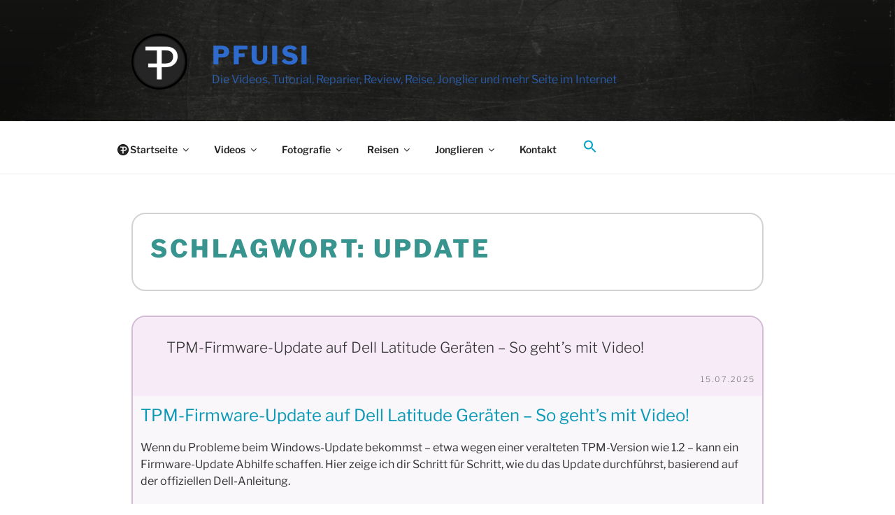

--- FILE ---
content_type: text/html; charset=UTF-8
request_url: https://www.pfuisi.org/thema/update/
body_size: 54604
content:
<!DOCTYPE html>
<html lang="de-AT" class="no-js no-svg">
<head>
<meta charset="UTF-8">
<meta name="viewport" content="width=device-width, initial-scale=1">
<link rel="profile" href="https://gmpg.org/xfn/11">

<script>(function(html){html.className = html.className.replace(/\bno-js\b/,'js')})(document.documentElement);</script>
<meta name='robots' content='index, follow, max-image-preview:large, max-snippet:-1, max-video-preview:-1' />

	<!-- This site is optimized with the Yoast SEO plugin v26.8 - https://yoast.com/product/yoast-seo-wordpress/ -->
	<title>Thema: Update</title>
	<meta name="description" content="Das Thema Update findest du auf PFuisi.org" />
	<link rel="canonical" href="https://www.pfuisi.org/thema/update/" />
	<meta property="og:locale" content="de_DE" />
	<meta property="og:type" content="article" />
	<meta property="og:title" content="Thema: Update" />
	<meta property="og:description" content="Das Thema Update findest du auf PFuisi.org" />
	<meta property="og:url" content="https://www.pfuisi.org/thema/update/" />
	<meta property="og:site_name" content="PFuisi" />
	<meta property="og:image" content="https://www.pfuisi.org/wp-content/uploads/2022/02/www-pfuisi-org_Die-Seite-Im-Internet-1-scaled.jpg" />
	<meta property="og:image:width" content="2560" />
	<meta property="og:image:height" content="1440" />
	<meta property="og:image:type" content="image/jpeg" />
	<meta name="twitter:card" content="summary_large_image" />
	<meta name="twitter:site" content="@pfuisi" />
	<script type="application/ld+json" class="yoast-schema-graph">{"@context":"https://schema.org","@graph":[{"@type":"CollectionPage","@id":"https://www.pfuisi.org/thema/update/","url":"https://www.pfuisi.org/thema/update/","name":"Thema: Update","isPartOf":{"@id":"https://www.pfuisi.org/#website"},"description":"Das Thema Update findest du auf PFuisi.org","breadcrumb":{"@id":"https://www.pfuisi.org/thema/update/#breadcrumb"},"inLanguage":"de-AT"},{"@type":"BreadcrumbList","@id":"https://www.pfuisi.org/thema/update/#breadcrumb","itemListElement":[{"@type":"ListItem","position":1,"name":"Startseite","item":"https://www.pfuisi.org/"},{"@type":"ListItem","position":2,"name":"Update"}]},{"@type":"WebSite","@id":"https://www.pfuisi.org/#website","url":"https://www.pfuisi.org/","name":"PFuisi","description":"Die Videos, Tutorial, Reparier, Review, Reise, Jonglier und mehr Seite im Internet","publisher":{"@id":"https://www.pfuisi.org/#/schema/person/f636132bbb0839476f6d9a371c30c4a9"},"alternateName":"Franz PFuisi ist erreichbar","potentialAction":[{"@type":"SearchAction","target":{"@type":"EntryPoint","urlTemplate":"https://www.pfuisi.org/?s={search_term_string}"},"query-input":{"@type":"PropertyValueSpecification","valueRequired":true,"valueName":"search_term_string"}}],"inLanguage":"de-AT"},{"@type":["Person","Organization"],"@id":"https://www.pfuisi.org/#/schema/person/f636132bbb0839476f6d9a371c30c4a9","name":"pfuisi","image":{"@type":"ImageObject","inLanguage":"de-AT","@id":"https://www.pfuisi.org/#/schema/person/image/","url":"https://www.pfuisi.org/wp-content/uploads/2022/02/Franz_Pfuisi_Avatar.jpg","contentUrl":"https://www.pfuisi.org/wp-content/uploads/2022/02/Franz_Pfuisi_Avatar.jpg","width":900,"height":900,"caption":"pfuisi"},"logo":{"@id":"https://www.pfuisi.org/#/schema/person/image/"},"sameAs":["https://www.pfuisi.net","https://fb.me/pfuisi","https://instagram.com/pfuisi","https://pinterest.com/pfuisi","https://x.com/pfuisi","https://youtube.com/pfuisi"]}]}</script>
	<!-- / Yoast SEO plugin. -->


<link rel='dns-prefetch' href='//www.googletagmanager.com' />
<link rel='dns-prefetch' href='//fonts.googleapis.com' />
<link rel="alternate" type="application/rss+xml" title="PFuisi &raquo; Feed" href="https://www.pfuisi.org/feed/" />
<link rel="alternate" type="application/rss+xml" title="PFuisi &raquo; Kommentar-Feed" href="https://www.pfuisi.org/comments/feed/" />
<link rel="alternate" type="application/rss+xml" title="PFuisi &raquo; Update Schlagwort-Feed" href="https://www.pfuisi.org/thema/update/feed/" />
		<script type="text/javascript">
			var ajaxurl = 'https://www.pfuisi.org/wp-admin/admin-ajax.php';
		</script>
		<style id='wp-img-auto-sizes-contain-inline-css'>
img:is([sizes=auto i],[sizes^="auto," i]){contain-intrinsic-size:3000px 1500px}
/*# sourceURL=wp-img-auto-sizes-contain-inline-css */
</style>
<link rel='stylesheet' id='wprpi_css-css' href='https://www.pfuisi.org/wp-content/plugins/wp-random-post-inside//css/style.css?ver=6.9' media='all' />
<link rel='stylesheet' id='dashicons-css' href='https://www.pfuisi.org/wp-includes/css/dashicons.min.css?ver=6.9' media='all' />
<style id='wp-emoji-styles-inline-css'>

	img.wp-smiley, img.emoji {
		display: inline !important;
		border: none !important;
		box-shadow: none !important;
		height: 1em !important;
		width: 1em !important;
		margin: 0 0.07em !important;
		vertical-align: -0.1em !important;
		background: none !important;
		padding: 0 !important;
	}
/*# sourceURL=wp-emoji-styles-inline-css */
</style>
<style id='wp-block-library-inline-css'>
:root{--wp-block-synced-color:#7a00df;--wp-block-synced-color--rgb:122,0,223;--wp-bound-block-color:var(--wp-block-synced-color);--wp-editor-canvas-background:#ddd;--wp-admin-theme-color:#007cba;--wp-admin-theme-color--rgb:0,124,186;--wp-admin-theme-color-darker-10:#006ba1;--wp-admin-theme-color-darker-10--rgb:0,107,160.5;--wp-admin-theme-color-darker-20:#005a87;--wp-admin-theme-color-darker-20--rgb:0,90,135;--wp-admin-border-width-focus:2px}@media (min-resolution:192dpi){:root{--wp-admin-border-width-focus:1.5px}}.wp-element-button{cursor:pointer}:root .has-very-light-gray-background-color{background-color:#eee}:root .has-very-dark-gray-background-color{background-color:#313131}:root .has-very-light-gray-color{color:#eee}:root .has-very-dark-gray-color{color:#313131}:root .has-vivid-green-cyan-to-vivid-cyan-blue-gradient-background{background:linear-gradient(135deg,#00d084,#0693e3)}:root .has-purple-crush-gradient-background{background:linear-gradient(135deg,#34e2e4,#4721fb 50%,#ab1dfe)}:root .has-hazy-dawn-gradient-background{background:linear-gradient(135deg,#faaca8,#dad0ec)}:root .has-subdued-olive-gradient-background{background:linear-gradient(135deg,#fafae1,#67a671)}:root .has-atomic-cream-gradient-background{background:linear-gradient(135deg,#fdd79a,#004a59)}:root .has-nightshade-gradient-background{background:linear-gradient(135deg,#330968,#31cdcf)}:root .has-midnight-gradient-background{background:linear-gradient(135deg,#020381,#2874fc)}:root{--wp--preset--font-size--normal:16px;--wp--preset--font-size--huge:42px}.has-regular-font-size{font-size:1em}.has-larger-font-size{font-size:2.625em}.has-normal-font-size{font-size:var(--wp--preset--font-size--normal)}.has-huge-font-size{font-size:var(--wp--preset--font-size--huge)}.has-text-align-center{text-align:center}.has-text-align-left{text-align:left}.has-text-align-right{text-align:right}.has-fit-text{white-space:nowrap!important}#end-resizable-editor-section{display:none}.aligncenter{clear:both}.items-justified-left{justify-content:flex-start}.items-justified-center{justify-content:center}.items-justified-right{justify-content:flex-end}.items-justified-space-between{justify-content:space-between}.screen-reader-text{border:0;clip-path:inset(50%);height:1px;margin:-1px;overflow:hidden;padding:0;position:absolute;width:1px;word-wrap:normal!important}.screen-reader-text:focus{background-color:#ddd;clip-path:none;color:#444;display:block;font-size:1em;height:auto;left:5px;line-height:normal;padding:15px 23px 14px;text-decoration:none;top:5px;width:auto;z-index:100000}html :where(.has-border-color){border-style:solid}html :where([style*=border-top-color]){border-top-style:solid}html :where([style*=border-right-color]){border-right-style:solid}html :where([style*=border-bottom-color]){border-bottom-style:solid}html :where([style*=border-left-color]){border-left-style:solid}html :where([style*=border-width]){border-style:solid}html :where([style*=border-top-width]){border-top-style:solid}html :where([style*=border-right-width]){border-right-style:solid}html :where([style*=border-bottom-width]){border-bottom-style:solid}html :where([style*=border-left-width]){border-left-style:solid}html :where(img[class*=wp-image-]){height:auto;max-width:100%}:where(figure){margin:0 0 1em}html :where(.is-position-sticky){--wp-admin--admin-bar--position-offset:var(--wp-admin--admin-bar--height,0px)}@media screen and (max-width:600px){html :where(.is-position-sticky){--wp-admin--admin-bar--position-offset:0px}}

/*# sourceURL=wp-block-library-inline-css */
</style><style id='wp-block-avatar-inline-css'>
.wp-block-avatar{line-height:0}.wp-block-avatar,.wp-block-avatar img{box-sizing:border-box}.wp-block-avatar.aligncenter{text-align:center}
/*# sourceURL=https://www.pfuisi.org/wp-includes/blocks/avatar/style.min.css */
</style>
<style id='wp-block-heading-inline-css'>
h1:where(.wp-block-heading).has-background,h2:where(.wp-block-heading).has-background,h3:where(.wp-block-heading).has-background,h4:where(.wp-block-heading).has-background,h5:where(.wp-block-heading).has-background,h6:where(.wp-block-heading).has-background{padding:1.25em 2.375em}h1.has-text-align-left[style*=writing-mode]:where([style*=vertical-lr]),h1.has-text-align-right[style*=writing-mode]:where([style*=vertical-rl]),h2.has-text-align-left[style*=writing-mode]:where([style*=vertical-lr]),h2.has-text-align-right[style*=writing-mode]:where([style*=vertical-rl]),h3.has-text-align-left[style*=writing-mode]:where([style*=vertical-lr]),h3.has-text-align-right[style*=writing-mode]:where([style*=vertical-rl]),h4.has-text-align-left[style*=writing-mode]:where([style*=vertical-lr]),h4.has-text-align-right[style*=writing-mode]:where([style*=vertical-rl]),h5.has-text-align-left[style*=writing-mode]:where([style*=vertical-lr]),h5.has-text-align-right[style*=writing-mode]:where([style*=vertical-rl]),h6.has-text-align-left[style*=writing-mode]:where([style*=vertical-lr]),h6.has-text-align-right[style*=writing-mode]:where([style*=vertical-rl]){rotate:180deg}
/*# sourceURL=https://www.pfuisi.org/wp-includes/blocks/heading/style.min.css */
</style>
<style id='wp-block-embed-inline-css'>
.wp-block-embed.alignleft,.wp-block-embed.alignright,.wp-block[data-align=left]>[data-type="core/embed"],.wp-block[data-align=right]>[data-type="core/embed"]{max-width:360px;width:100%}.wp-block-embed.alignleft .wp-block-embed__wrapper,.wp-block-embed.alignright .wp-block-embed__wrapper,.wp-block[data-align=left]>[data-type="core/embed"] .wp-block-embed__wrapper,.wp-block[data-align=right]>[data-type="core/embed"] .wp-block-embed__wrapper{min-width:280px}.wp-block-cover .wp-block-embed{min-height:240px;min-width:320px}.wp-block-embed{overflow-wrap:break-word}.wp-block-embed :where(figcaption){margin-bottom:1em;margin-top:.5em}.wp-block-embed iframe{max-width:100%}.wp-block-embed__wrapper{position:relative}.wp-embed-responsive .wp-has-aspect-ratio .wp-block-embed__wrapper:before{content:"";display:block;padding-top:50%}.wp-embed-responsive .wp-has-aspect-ratio iframe{bottom:0;height:100%;left:0;position:absolute;right:0;top:0;width:100%}.wp-embed-responsive .wp-embed-aspect-21-9 .wp-block-embed__wrapper:before{padding-top:42.85%}.wp-embed-responsive .wp-embed-aspect-18-9 .wp-block-embed__wrapper:before{padding-top:50%}.wp-embed-responsive .wp-embed-aspect-16-9 .wp-block-embed__wrapper:before{padding-top:56.25%}.wp-embed-responsive .wp-embed-aspect-4-3 .wp-block-embed__wrapper:before{padding-top:75%}.wp-embed-responsive .wp-embed-aspect-1-1 .wp-block-embed__wrapper:before{padding-top:100%}.wp-embed-responsive .wp-embed-aspect-9-16 .wp-block-embed__wrapper:before{padding-top:177.77%}.wp-embed-responsive .wp-embed-aspect-1-2 .wp-block-embed__wrapper:before{padding-top:200%}
/*# sourceURL=https://www.pfuisi.org/wp-includes/blocks/embed/style.min.css */
</style>
<style id='wp-block-embed-theme-inline-css'>
.wp-block-embed :where(figcaption){color:#555;font-size:13px;text-align:center}.is-dark-theme .wp-block-embed :where(figcaption){color:#ffffffa6}.wp-block-embed{margin:0 0 1em}
/*# sourceURL=https://www.pfuisi.org/wp-includes/blocks/embed/theme.min.css */
</style>
<style id='wp-block-paragraph-inline-css'>
.is-small-text{font-size:.875em}.is-regular-text{font-size:1em}.is-large-text{font-size:2.25em}.is-larger-text{font-size:3em}.has-drop-cap:not(:focus):first-letter{float:left;font-size:8.4em;font-style:normal;font-weight:100;line-height:.68;margin:.05em .1em 0 0;text-transform:uppercase}body.rtl .has-drop-cap:not(:focus):first-letter{float:none;margin-left:.1em}p.has-drop-cap.has-background{overflow:hidden}:root :where(p.has-background){padding:1.25em 2.375em}:where(p.has-text-color:not(.has-link-color)) a{color:inherit}p.has-text-align-left[style*="writing-mode:vertical-lr"],p.has-text-align-right[style*="writing-mode:vertical-rl"]{rotate:180deg}
/*# sourceURL=https://www.pfuisi.org/wp-includes/blocks/paragraph/style.min.css */
</style>
<style id='global-styles-inline-css'>
:root{--wp--preset--aspect-ratio--square: 1;--wp--preset--aspect-ratio--4-3: 4/3;--wp--preset--aspect-ratio--3-4: 3/4;--wp--preset--aspect-ratio--3-2: 3/2;--wp--preset--aspect-ratio--2-3: 2/3;--wp--preset--aspect-ratio--16-9: 16/9;--wp--preset--aspect-ratio--9-16: 9/16;--wp--preset--color--black: #000000;--wp--preset--color--cyan-bluish-gray: #abb8c3;--wp--preset--color--white: #ffffff;--wp--preset--color--pale-pink: #f78da7;--wp--preset--color--vivid-red: #cf2e2e;--wp--preset--color--luminous-vivid-orange: #ff6900;--wp--preset--color--luminous-vivid-amber: #fcb900;--wp--preset--color--light-green-cyan: #7bdcb5;--wp--preset--color--vivid-green-cyan: #00d084;--wp--preset--color--pale-cyan-blue: #8ed1fc;--wp--preset--color--vivid-cyan-blue: #0693e3;--wp--preset--color--vivid-purple: #9b51e0;--wp--preset--gradient--vivid-cyan-blue-to-vivid-purple: linear-gradient(135deg,rgb(6,147,227) 0%,rgb(155,81,224) 100%);--wp--preset--gradient--light-green-cyan-to-vivid-green-cyan: linear-gradient(135deg,rgb(122,220,180) 0%,rgb(0,208,130) 100%);--wp--preset--gradient--luminous-vivid-amber-to-luminous-vivid-orange: linear-gradient(135deg,rgb(252,185,0) 0%,rgb(255,105,0) 100%);--wp--preset--gradient--luminous-vivid-orange-to-vivid-red: linear-gradient(135deg,rgb(255,105,0) 0%,rgb(207,46,46) 100%);--wp--preset--gradient--very-light-gray-to-cyan-bluish-gray: linear-gradient(135deg,rgb(238,238,238) 0%,rgb(169,184,195) 100%);--wp--preset--gradient--cool-to-warm-spectrum: linear-gradient(135deg,rgb(74,234,220) 0%,rgb(151,120,209) 20%,rgb(207,42,186) 40%,rgb(238,44,130) 60%,rgb(251,105,98) 80%,rgb(254,248,76) 100%);--wp--preset--gradient--blush-light-purple: linear-gradient(135deg,rgb(255,206,236) 0%,rgb(152,150,240) 100%);--wp--preset--gradient--blush-bordeaux: linear-gradient(135deg,rgb(254,205,165) 0%,rgb(254,45,45) 50%,rgb(107,0,62) 100%);--wp--preset--gradient--luminous-dusk: linear-gradient(135deg,rgb(255,203,112) 0%,rgb(199,81,192) 50%,rgb(65,88,208) 100%);--wp--preset--gradient--pale-ocean: linear-gradient(135deg,rgb(255,245,203) 0%,rgb(182,227,212) 50%,rgb(51,167,181) 100%);--wp--preset--gradient--electric-grass: linear-gradient(135deg,rgb(202,248,128) 0%,rgb(113,206,126) 100%);--wp--preset--gradient--midnight: linear-gradient(135deg,rgb(2,3,129) 0%,rgb(40,116,252) 100%);--wp--preset--font-size--small: 13px;--wp--preset--font-size--medium: 20px;--wp--preset--font-size--large: 36px;--wp--preset--font-size--x-large: 42px;--wp--preset--spacing--20: 0.44rem;--wp--preset--spacing--30: 0.67rem;--wp--preset--spacing--40: 1rem;--wp--preset--spacing--50: 1.5rem;--wp--preset--spacing--60: 2.25rem;--wp--preset--spacing--70: 3.38rem;--wp--preset--spacing--80: 5.06rem;--wp--preset--shadow--natural: 6px 6px 9px rgba(0, 0, 0, 0.2);--wp--preset--shadow--deep: 12px 12px 50px rgba(0, 0, 0, 0.4);--wp--preset--shadow--sharp: 6px 6px 0px rgba(0, 0, 0, 0.2);--wp--preset--shadow--outlined: 6px 6px 0px -3px rgb(255, 255, 255), 6px 6px rgb(0, 0, 0);--wp--preset--shadow--crisp: 6px 6px 0px rgb(0, 0, 0);}:where(.is-layout-flex){gap: 0.5em;}:where(.is-layout-grid){gap: 0.5em;}body .is-layout-flex{display: flex;}.is-layout-flex{flex-wrap: wrap;align-items: center;}.is-layout-flex > :is(*, div){margin: 0;}body .is-layout-grid{display: grid;}.is-layout-grid > :is(*, div){margin: 0;}:where(.wp-block-columns.is-layout-flex){gap: 2em;}:where(.wp-block-columns.is-layout-grid){gap: 2em;}:where(.wp-block-post-template.is-layout-flex){gap: 1.25em;}:where(.wp-block-post-template.is-layout-grid){gap: 1.25em;}.has-black-color{color: var(--wp--preset--color--black) !important;}.has-cyan-bluish-gray-color{color: var(--wp--preset--color--cyan-bluish-gray) !important;}.has-white-color{color: var(--wp--preset--color--white) !important;}.has-pale-pink-color{color: var(--wp--preset--color--pale-pink) !important;}.has-vivid-red-color{color: var(--wp--preset--color--vivid-red) !important;}.has-luminous-vivid-orange-color{color: var(--wp--preset--color--luminous-vivid-orange) !important;}.has-luminous-vivid-amber-color{color: var(--wp--preset--color--luminous-vivid-amber) !important;}.has-light-green-cyan-color{color: var(--wp--preset--color--light-green-cyan) !important;}.has-vivid-green-cyan-color{color: var(--wp--preset--color--vivid-green-cyan) !important;}.has-pale-cyan-blue-color{color: var(--wp--preset--color--pale-cyan-blue) !important;}.has-vivid-cyan-blue-color{color: var(--wp--preset--color--vivid-cyan-blue) !important;}.has-vivid-purple-color{color: var(--wp--preset--color--vivid-purple) !important;}.has-black-background-color{background-color: var(--wp--preset--color--black) !important;}.has-cyan-bluish-gray-background-color{background-color: var(--wp--preset--color--cyan-bluish-gray) !important;}.has-white-background-color{background-color: var(--wp--preset--color--white) !important;}.has-pale-pink-background-color{background-color: var(--wp--preset--color--pale-pink) !important;}.has-vivid-red-background-color{background-color: var(--wp--preset--color--vivid-red) !important;}.has-luminous-vivid-orange-background-color{background-color: var(--wp--preset--color--luminous-vivid-orange) !important;}.has-luminous-vivid-amber-background-color{background-color: var(--wp--preset--color--luminous-vivid-amber) !important;}.has-light-green-cyan-background-color{background-color: var(--wp--preset--color--light-green-cyan) !important;}.has-vivid-green-cyan-background-color{background-color: var(--wp--preset--color--vivid-green-cyan) !important;}.has-pale-cyan-blue-background-color{background-color: var(--wp--preset--color--pale-cyan-blue) !important;}.has-vivid-cyan-blue-background-color{background-color: var(--wp--preset--color--vivid-cyan-blue) !important;}.has-vivid-purple-background-color{background-color: var(--wp--preset--color--vivid-purple) !important;}.has-black-border-color{border-color: var(--wp--preset--color--black) !important;}.has-cyan-bluish-gray-border-color{border-color: var(--wp--preset--color--cyan-bluish-gray) !important;}.has-white-border-color{border-color: var(--wp--preset--color--white) !important;}.has-pale-pink-border-color{border-color: var(--wp--preset--color--pale-pink) !important;}.has-vivid-red-border-color{border-color: var(--wp--preset--color--vivid-red) !important;}.has-luminous-vivid-orange-border-color{border-color: var(--wp--preset--color--luminous-vivid-orange) !important;}.has-luminous-vivid-amber-border-color{border-color: var(--wp--preset--color--luminous-vivid-amber) !important;}.has-light-green-cyan-border-color{border-color: var(--wp--preset--color--light-green-cyan) !important;}.has-vivid-green-cyan-border-color{border-color: var(--wp--preset--color--vivid-green-cyan) !important;}.has-pale-cyan-blue-border-color{border-color: var(--wp--preset--color--pale-cyan-blue) !important;}.has-vivid-cyan-blue-border-color{border-color: var(--wp--preset--color--vivid-cyan-blue) !important;}.has-vivid-purple-border-color{border-color: var(--wp--preset--color--vivid-purple) !important;}.has-vivid-cyan-blue-to-vivid-purple-gradient-background{background: var(--wp--preset--gradient--vivid-cyan-blue-to-vivid-purple) !important;}.has-light-green-cyan-to-vivid-green-cyan-gradient-background{background: var(--wp--preset--gradient--light-green-cyan-to-vivid-green-cyan) !important;}.has-luminous-vivid-amber-to-luminous-vivid-orange-gradient-background{background: var(--wp--preset--gradient--luminous-vivid-amber-to-luminous-vivid-orange) !important;}.has-luminous-vivid-orange-to-vivid-red-gradient-background{background: var(--wp--preset--gradient--luminous-vivid-orange-to-vivid-red) !important;}.has-very-light-gray-to-cyan-bluish-gray-gradient-background{background: var(--wp--preset--gradient--very-light-gray-to-cyan-bluish-gray) !important;}.has-cool-to-warm-spectrum-gradient-background{background: var(--wp--preset--gradient--cool-to-warm-spectrum) !important;}.has-blush-light-purple-gradient-background{background: var(--wp--preset--gradient--blush-light-purple) !important;}.has-blush-bordeaux-gradient-background{background: var(--wp--preset--gradient--blush-bordeaux) !important;}.has-luminous-dusk-gradient-background{background: var(--wp--preset--gradient--luminous-dusk) !important;}.has-pale-ocean-gradient-background{background: var(--wp--preset--gradient--pale-ocean) !important;}.has-electric-grass-gradient-background{background: var(--wp--preset--gradient--electric-grass) !important;}.has-midnight-gradient-background{background: var(--wp--preset--gradient--midnight) !important;}.has-small-font-size{font-size: var(--wp--preset--font-size--small) !important;}.has-medium-font-size{font-size: var(--wp--preset--font-size--medium) !important;}.has-large-font-size{font-size: var(--wp--preset--font-size--large) !important;}.has-x-large-font-size{font-size: var(--wp--preset--font-size--x-large) !important;}
/*# sourceURL=global-styles-inline-css */
</style>

<style id='classic-theme-styles-inline-css'>
/*! This file is auto-generated */
.wp-block-button__link{color:#fff;background-color:#32373c;border-radius:9999px;box-shadow:none;text-decoration:none;padding:calc(.667em + 2px) calc(1.333em + 2px);font-size:1.125em}.wp-block-file__button{background:#32373c;color:#fff;text-decoration:none}
/*# sourceURL=/wp-includes/css/classic-themes.min.css */
</style>
<link rel='stylesheet' id='wp-blog-designer-fontawesome-stylesheets-css' href='https://www.pfuisi.org/wp-content/plugins/blog-designer//admin/css/fontawesome-all.min.css?ver=1.0' media='all' />
<link rel='stylesheet' id='wp-blog-designer-css-stylesheets-css' href='https://www.pfuisi.org/wp-content/plugins/blog-designer/public/css/designer_css.css?ver=1.0' media='all' />
<link rel='stylesheet' id='contact-form-7-css' href='https://www.pfuisi.org/wp-content/plugins/contact-form-7/includes/css/styles.css?ver=6.1.4' media='all' />
<link rel='stylesheet' id='simple-share-buttons-adder-reenie-css' href='//fonts.googleapis.com/css?family=Reenie+Beanie&#038;ver=8.5.3' media='all' />
<link rel='stylesheet' id='ivory-search-styles-css' href='https://www.pfuisi.org/wp-content/plugins/add-search-to-menu/public/css/ivory-search.min.css?ver=5.5.13' media='all' />
<link rel='stylesheet' id='twentyseventeen-fonts-css' href='https://www.pfuisi.org/wp-content/themes/twentyseventeen/assets/fonts/font-libre-franklin.css?ver=20230328' media='all' />
<link rel='stylesheet' id='twentyseventeen-style-css' href='https://www.pfuisi.org/wp-content/themes/twentyseventeen/style.css?ver=20230328' media='all' />
<link rel='stylesheet' id='twentyseventeen-block-style-css' href='https://www.pfuisi.org/wp-content/themes/twentyseventeen/assets/css/blocks.css?ver=20220912' media='all' />
<script src="https://www.pfuisi.org/wp-includes/js/jquery/jquery.min.js?ver=3.7.1" id="jquery-core-js"></script>
<script src="https://www.pfuisi.org/wp-includes/js/jquery/jquery-migrate.min.js?ver=3.4.1" id="jquery-migrate-js"></script>
<script src="https://www.pfuisi.org/wp-includes/js/imagesloaded.min.js?ver=5.0.0" id="imagesloaded-js"></script>
<script src="https://www.pfuisi.org/wp-includes/js/masonry.min.js?ver=4.2.2" id="masonry-js"></script>
<script src="https://www.pfuisi.org/wp-content/plugins/blog-designer/public/js/ticker.min.js?ver=1.0" id="ticker-js"></script>
<script src="https://www.pfuisi.org/wp-content/plugins/blog-designer/public/js/designer.js?ver=1.0" id="wp-blog-designer-script-js"></script>

<!-- Google tag (gtag.js) snippet added by Site Kit -->
<!-- Google Analytics snippet added by Site Kit -->
<script src="https://www.googletagmanager.com/gtag/js?id=GT-5D4H2FL" id="google_gtagjs-js" async></script>
<script id="google_gtagjs-js-after">
window.dataLayer = window.dataLayer || [];function gtag(){dataLayer.push(arguments);}
gtag("set","linker",{"domains":["www.pfuisi.org"]});
gtag("js", new Date());
gtag("set", "developer_id.dZTNiMT", true);
gtag("config", "GT-5D4H2FL");
//# sourceURL=google_gtagjs-js-after
</script>
<meta name="generator" content="Site Kit by Google 1.170.0" /><style type="text/css">.wp_random_inside span, .wp_random_inside a {
					color: #14b200 !important;
				}.wp_random_inside a:hover {
					color: #000000 !important;
				}.wprpi_post_box {
			    background: ;
				padding: 7px;
				border-radius: 3px;
				margin-bottom: 20px;
			}
			.wprpi_title {
				border-bottom: 1px solid;
			}</style>		<script>
			document.documentElement.className = document.documentElement.className.replace('no-js', 'js');
		</script>
				<style>
			.no-js img.lazyload {
				display: none;
			}

			figure.wp-block-image img.lazyloading {
				min-width: 150px;
			}

			.lazyload,
			.lazyloading {
				--smush-placeholder-width: 100px;
				--smush-placeholder-aspect-ratio: 1/1;
				width: var(--smush-placeholder-width) !important;
				aspect-ratio: var(--smush-placeholder-aspect-ratio) !important;
			}

						.lazyload, .lazyloading {
				opacity: 0;
			}

			.lazyloaded {
				opacity: 1;
				transition: opacity 400ms;
				transition-delay: 0ms;
			}

					</style>
				<style id="twentyseventeen-custom-header-styles" type="text/css">
				.site-title a,
		.colors-dark .site-title a,
		.colors-custom .site-title a,
		body.has-header-image .site-title a,
		body.has-header-video .site-title a,
		body.has-header-image.colors-dark .site-title a,
		body.has-header-video.colors-dark .site-title a,
		body.has-header-image.colors-custom .site-title a,
		body.has-header-video.colors-custom .site-title a,
		.site-description,
		.colors-dark .site-description,
		.colors-custom .site-description,
		body.has-header-image .site-description,
		body.has-header-video .site-description,
		body.has-header-image.colors-dark .site-description,
		body.has-header-video.colors-dark .site-description,
		body.has-header-image.colors-custom .site-description,
		body.has-header-video.colors-custom .site-description {
			color: #2e6bcc;
		}
		</style>
		<link rel="icon" href="https://www.pfuisi.org/wp-content/uploads/2022/02/cropped-Franz_Pfuisi_LOGO_2021-1-32x32.png" sizes="32x32" />
<link rel="icon" href="https://www.pfuisi.org/wp-content/uploads/2022/02/cropped-Franz_Pfuisi_LOGO_2021-1-192x192.png" sizes="192x192" />
<link rel="apple-touch-icon" href="https://www.pfuisi.org/wp-content/uploads/2022/02/cropped-Franz_Pfuisi_LOGO_2021-1-180x180.png" />
<meta name="msapplication-TileImage" content="https://www.pfuisi.org/wp-content/uploads/2022/02/cropped-Franz_Pfuisi_LOGO_2021-1-270x270.png" />
		<style id="wp-custom-css">
			/*Custom CSS pfuisi.org */
/*Computer screen */
/*Custom CSS pfuisi.org  */

@media screen and (min-width: 48em) {.twentyseventeen-front-page.has-header-image.twentyseventeen-front-page .custom-header, .has-header-video.twentyseventeen-front-page .custom-header, .has-header-image.home.blog .custom-header, .has-header-video.home.blog .custom-header {height: 460px; width: 100%; } }

.has-header-video .custom-header-media iframe {
    position: fixed;
	top:0;
	left:50%;
	overflow: hidden;
    height: auto;
    max-width: 110%;
    min-height: 100%;
  	min-height: 80vw;
    min-width: 100%;
    min-width: 100vw;
    width: 100%;
	top: 220px;
    -ms-transform: translateX(-50%) translateY(-50%);
    -moz-transform: translateX(-50%) translateY(-50%);
    -webkit-transform: translateX(-50%) translateY(-50%);
    transform: translateX(-50%) translateY(-50%);
}


/* Mobile screen*/
.has-header-image.twentyseventeen-front-page .custom-header, .has-header-image.home.blog .custom-header { height: 20vh; }

/* Computer screen with logged in user and admin bar showing on front end*/
	@media screen and (min-width: 48em) {
	.admin-bar.twentyseventeen-front-page.has-header-image .custom-header-image {
	/*height: calc(100vh - 32px);*/
	height: calc(50vh - 32px);
	}
}

/* Page Header */
.has-header-image:not(.twentyseventeen-front-page):not(.home) .custom-header-media, .has-header-video:not(.twentyseventeen-front-page):not(.home) .custom-header-media{
	background-image: url("/wp-content/uploads/2023/03/PFuisi_org_Background-thing_2021.png");
	background-color: #000000;
}


@media screen and (min-width: 48em){
.has-header-image:not(.twentyseventeen-front-page):not(.home) .custom-header-media, .has-header-video:not(.twentyseventeen-front-page):not(.home) .custom-header-media{
	background-image: url("/wp-content/uploads/2023/03/PFuisi_org_Background-thing_2021.png");
	background-color: #000000;
	}
}

/* Blendet das Startbild (große featured-image) auf der Frontpage für Handies aus. */
@media screen and (max-width: 48em){
.panel-image {
	display:none;
}
}

/* Page Header END */

/* Page header title dings */


.single-post:not(.has-sidebar) #primary, .page.page-one-column:not(.twentyseventeen-front-page) #primary, .archive.page-one-column:not(.has-sidebar) .page-header, .archive.page-one-column:not(.has-sidebar) #primary {
	margin-left: auto;
	margin-right: auto;
	float: left;
	max-width: 1000px;
	width: 100%;
}

/* Definition für die Sidebar rechts statt links */
body:not(.has-sidebar):not(.page-one-column) .page-header, body.has-sidebar.error404 #primary .page-header, body.page-two-column:not(.archive) #primary .entry-header, body.page-two-column.archive:not(.has-sidebar) #primary .page-header, .has-sidebar #secondary {float: right; width: 25%;}


/* Definition für 1000px Breite (Primary und Sidebar) auf Desktop */
@media screen and (min-width: 48em) {
.page-one-column .panel-content .wrap  {max-width: 1000px;}
}
	
/* Definition für 1000px Breite der Hauptnavigation auf Desktop */
.navigation-top .wrap {max-width: 1000px;}
	
/* Definition für 60& Breite des Contentbereiches (Primary) auf Desktop */
.blog:not(.has-sidebar) #primary article, 
.archive:not(.page-one-column):not(.has-sidebar) #primary article, 
.search:not(.has-sidebar) #primary article, 
.error404:not(.has-sidebar) #primary .page-content, 
.error404.has-sidebar #primary .page-content, 
body.page-two-column:not(.archive) #primary .entry-content, 
body.page-two-column #comments, 
.has-sidebar:not(.error404) #primary
{float: left; width: 100%; margin-top:0px !important;} 
/* second_Bildschirm wieder {float: left; width: 72.25%; margin-top:0px !important;} */



/* Kleiner Bildschirm */

/* Kleiner Bildschirm AUS */


/* Definition für die Sidebar (rechts) auf Seiten mit zwei Spalten 
.pagesidebar { float:right; width: 29%; padding-bottom:10px !important;} */

.widget {
  padding-bottom: 2em;
}
.wp-block-image {
	margin-bottom: 0;
	margin: 0;
	border: 2px solid transparent !important;
	border-top-left-radius: 10px 10px;
	border-top-right-radius: 10px 10px;
	border-bottom-left-radius: 10px 10px;
	border-bottom-right-radius: 10px 10px;
}

/* Widget - FIVESTONES - Cloud Sidebar */
.pfuisi-cloud {
	display: none;
	background-image: none !important;
	background-color: #e6f2ff;
	text-decoration:none !important;
	border: 2px solid #74a7b8 !important;
	border-top-left-radius: 10px 10px;
	border-top-right-radius: 10px 10px;
	border-bottom-left-radius: 10px 10px;
	border-bottom-right-radius: 10px 10px;
	-webkit-box-shadow: none !important;
	box-shadow: none !important;
	margin-bottom: 0px !important;
}

.pfuisi-cloud-p {
	align-items: center;
	justify-content: center;
	text-align: center;
	display: flex;
	flex-wrap: wrap;
	align-items: center;
	justify-content: center;
	margin-bottom: 0px !important;
}
.pfuisi-cloud-a {
	margin-left:3px;
	margin-right:3px;
}
.pfuisi-cloud a {
	-webkit-box-shadow: none !important;
	box-shadow: none !important;
}
.pfuisi-cloud:hover {
	color: orangered;
}
/* Widget - PFuisi - Cloud Sidebar END */


/* Widget - PF - Projekte Sidebar */
.pfuisi-projekte {
	display: none;
	float:left; 
	width:100%;
	align-content: center !important;
	margin: 0px !important; 
	padding-bottom: 5px !important;
	color: #000;
	background-color: #f2ffe6;
	border: 2px solid #96b193 !important;
	border-top-left-radius: 10px 10px;
	border-top-right-radius: 10px 10px;
	border-bottom-left-radius: 10px 10px;
	border-bottom-right-radius: 10px 10px;
}
.fivestones-projekte > .widget .widget-block {
	padding-top: 4px !important;
	padding-bottom: 4px !important;
}

.align-pfuisi-projekte img{float:left; margin-top:0px; padding-top:0px;}

.entry-content a img, .comment-content a img, .widget a img {
	-webkit-box-shadow: none;
	box-shadow: none;
}

/* Widget - PF - Projekte Sidebar END */

/* Widget - PF - Photos: Sidebar END */
.hslice {
	float:left;
	background-color: #ece1f5;
	width:100%;
	align-content: center !important;
	margin: 0px !important; 
	padding-bottom: 5px !important;
	border: 2px solid #aa7ccf!important;
	border-top-left-radius: 10px 10px;
	border-top-right-radius: 10px 10px;
	border-bottom-left-radius: 10px 10px;
	border-bottom-right-radius: 10px 10px;
	-webkit-box-shadow: none !important;
	box-shadow: none !important;
	margin-bottom: 0px !important;
}
.ngg-widget img {
	align-content: center;
	text-align: center;
	border: 1px solid #ece1f5;
	margin: 1pt 1px 1px 1px;
	padding: 1px;
	height: auto;
	float: left;
	width: 49%;
}
/* Entry Picture Zoom */
.ngg-widget:hover img {
	transition: all 2s, filter 3s ease-in-out;
	filter: brightness(135%);
	overflow: hidden;
	border: 1px solid #9254c4;

}
/* END Entry Picture Zoom */

.hslice > h2{
	color: #aa7ccf !important;
	font-variant: normal !important;
	text-transform: none !important;
	font-size: 12px !important;
	margin: 2px !important;
}
/* Widget - PFUISI - Projekte Sidebar END */

/* Entry Title */
.page .panel-content .entry-title, .page-title, body.page:not(.twentyseventeen-front-page) .entry-title {
	color: #38948f;
	font-size: 2.2rem;
	letter-spacing: 0.10em;
}

@media screen and (max-width: 48em){.page .panel-content .entry-title, .page-title, body.page:not(.twentyseventeen-front-page) .entry-title {
	color: #38948f;
	font-size: 22px;
	letter-spacing: 0.10em;
}
}
/* END Entry Title */

.wp-bdp-title {font-size: 13px;}
#block-16 .wp-block-search .wp-block-search__label {
	color: #868181;
	margin-left: 2px;
}
#block-16 .wp-block-search {
	background-color: #ededed;
	border: 2px solid #868181 !important;
	border-top-left-radius: 10px 10px;
	border-top-right-radius: 10px 10px;
	border-bottom-left-radius: 10px 10px;
	border-bottom-right-radius: 10px 10px;
}

#block-16 .wp-block-search__input::placeholder {
	color: #cccccc;
	font-size: 11px;
}

#block-16 .wp-block-search.wp-block-search__button-inside .wp-block-search__inside-wrapper {
	padding: 4px;
	border: 0;
}



.wp-bdp-list-content {
	padding: 6px;
	margin: 0px;
	border: 1px dashed lightgray;
}


.slick-slide img {
	display: block; width: 200px;
}



/* Definition für keine Sidebar auf einspaltigen Seiten */
.page.page-one-column:not(.twentyseventeen-front-page) #primary .sidebar
{display:none;}


/* Definition für Sidebar auf Seiten - Mobilgeräte  */
/* Blendet das Startbild (große featured-image) auf der Frontpage für Handies aus. 
@media screen and (max-width: 48em){ */

@media screen and (max-width: 48em) {
.pagesidebar, 
body.page-one-column:not(.archive) #primary .entry-header, 
.blog:not(.has-sidebar) #primary article, 
.archive:not(.page-one-column):not(.has-sidebar) #primary article, 
.search:not(.has-sidebar) #primary article, 
.error404:not(.has-sidebar) #primary .page-content, 
.error404.has-sidebar #primary .page-content, 
body.page-two-column:not(.archive) #primary .entry-content, 
body.page-two-column #comments, 
.has-sidebar:not(.error404) #primary, 
.has-sidebar #secondary
{float:none; width: 100%;}
}

/* Definition für Sidebar auf Seiten - Mobilgeräte  */

@media screen and (max-width: 48em) {

body.has-sidebar.error404 #primary .page-header, body.page-two-column:not(.archive) #primary .entry-header, body.page-two-column.archive:not(.has-sidebar) #primary .page-header, .has-sidebar #secondary
{float:none; width: 100%;
	padding: 25px !important;

}
}

.wp-block-search.wp-block-search__button-inside .wp-block-search__inside-wrapper .sidebar {
	padding: 4px;
	border: 1px solid red;
}

/* Setzt den Header für Archive, Beiträge und Seiten, die nicht Startseite sind */
@media screen and (max-width: 48em){
.menu-item-231 {
background-image: none !important;
text-align: left !important;
}
} 

/* FIVESTONES Mini LogoDas ist im Startmenu als CSS drin - mal zum checken*/
.menu-item-231 {
	background-image: url("/gallery/webzeug/Franz_Pfuisi_LOGO_2021_16x16.png");
	background-position: left;
	background-repeat: no-repeat;
	text-align: center;
}


/* Setzt den Header für Archive, Beiträge und Seiten, die nicht Startseite sind */
@media screen and (min-width: 48em) {
.has-header-image:not(.twentyseventeen-front-page):not(.home) .custom-header {
/* height: 100px; */
height: 173px;
max-height: 173px;
overflow: hidden;
}
} 


/* **EINZELBeitraege ** */
.attachment-twentyseventeen-featured-image { width: 0.01%; }


/* Hauptdings Main Handies	*/
@media screen and (min-width: 48em){ .nur-single-page {

	}
}
@media screen and (max-width: 48em){
div.wrap {
	padding-left: 18px !important;
	padding-right: 18px !important;}
}

/* Hauptdings Main 	*/
.nur-single-page {
	background-color: #f1f6f7;
	border: 2px solid #44bbd8 !important;
	border-top-left-radius: 10px 10px;
	border-top-right-radius: 10px 10px;
	border-bottom-left-radius: 10px 10px;
	border-bottom-right-radius: 10px 10px;
	border-bottom: 2px solid #dddddd;
	margin-bottom: 25px;
}
.nur-single-page .site-main .entry-header {
	background-color:#44bbd8;
	border: none;
	width: 100%;
	padding-bottom: 13px;
	}
.nur-single-page .site-main .entry-header .der-single-kopf {
	color: white;
	border: none;
	margin: 0px;
}
.der-single-kopf-leer {
	height: 10px;
	background-color: #44bbd8;
	border: 2px solid #44bbd8 !important;
	border-top-left-radius: 10px 10px;
	border-top-right-radius: 10px 10px;
}
.nur-single-page .site-main .entry-header .der-single-kopf .entry-title {
	font-weight: 600;
	font-size: 30px;
	color: white;
	border: none;
	margin-left: 30px;
	margin-top: 20px;
	margin-right: 20px;
	margin-bottom: 0;
}

/* Avatar-Dingsdens - Single page */
/* Avatar-Dingsdens */

.nur-single-page .site-main .top-avatar-beitrage {
	width: 100% !important;
	float: right;
	margin-top: 0px;
}
.nur-single-page .site-main .wp-block-avatar__link {
	float: right;
	display: block;
	margin-top: -24px;
	-webkit-box-shadow: inset 0 0 0 rgba(15, 15, 15, 1) !important;
	box-shadow: inset 0 0 0 rgba(15, 15, 15, 1) !important;

}
.nur-single-page .site-main .top-avatar-beitrag .wp-block-avatar__image {
	border: 12px solid #44bbd8 !important;
	background-color: #44bbd8 !important;
	border-top-left-radius: 10px 10px !important;
	border-top-right-radius: 10px 10px !important;
	border-radius: 50%;
	box-shadow: inset 0 0 0 rgba(15, 15, 15, 1) !important;
	-webkit-box-shadow: inset 0 0 0 rgba(15, 15, 15, 1);	
}

/* Avatar-Dingsdens - Single page */
/* Avatar-Dingsdens */
/* Avatar-Dingsdens  Archive */


.nur-single-archive .wp-block-avatar__link {
	float: right;
	display: block;
	margin-top: -115px;
	margin-right: 13px;
	-webkit-box-shadow: inset 0 0 0 rgba(15, 15, 15, 1) !important;
	box-shadow: inset 0 0 0 rgba(15, 15, 15, 1) !important;

}

.nur-single-archive .wp-block-avatar__image {
	
	border: 12px solid #f6ebf7 !important;
	background-color: #f6ebf7 !important;
	border-top-left-radius: 2px 2px !important;
	border-top-right-radius: 2px 2px !important;
	border-radius: 50%;
	box-shadow: inset 0 0 0 rgba(15, 15, 15, 1) !important;
	-webkit-box-shadow: inset 0 0 0 rgba(15, 15, 15, 1);	}

.nur-single-archive .wp-block-avatar__image:hover {
	-webkit-backface-visibility: hidden;
	opacity: 0.7;
-webkit-transition: opacity .2s;
transition: opacity .2s;
}

/* Avatar-Dingsdens Archive */



/* entry-footer Side Footer - PAGE - inline yellow */
.nur-single-page .site-main .entry-footer {	
	background-color: #fcfbf2b3!important;
	padding: 10px;
	border-top: 2px solid #d9c755  !important;
	border-left: 2px solid #d9c755;
	border-right: 2px solid #d9c755;
  border-bottom: 2px solid #d9c755  !important;
	box-shadow: rgb(85, 91, 255) 0px 0px 0px 3px, rgb(31, 193, 27) 0px 0px 0px 6px, rgb(255, 217, 19) 0px 0px 0px 9px, rgb(255, 156, 85) 0px 0px 0px 12px, rgb(255, 85, 85) 0px 0px 0px 15px;

	border-top-left-radius: 10px 10px !important;
	border-top-right-radius: 10px 10px !important;
	border-bottom-left-radius: 10px 10px !important;
	border-bottom-right-radius: 10px 10px !important;
}

/*Cat Links - Kategorie Links in yellow */
.nur-single-page .site-main .entry-footer:hover {
	background-color: #ffffffb3 !important;
	color: white !important;
	}
.nur-single-page .site-main .entry-footer .cat-links {
	color: #5e5411;
	}

.nur-single-page .site-main .entry-footer .cat-links a, .entry-footer .tags-links a {
	color: #5e5411;
	font-size: 22px;
	font-weight: 700;
	margin-left: 5px;
}
.entry-footer .cat-links .icon, .entry-footer .tags-links .icon {
	color: #767676;
	font-size: 26px;
	margin-left: 4px;
	padding-right: 5px;

}



.nur-single-page .site-main .entry-footer .cat-tags {
	color: #5e5411;
	padding-left: 35px;
	box-shadow: inset 0;
	}
.nur-single-page .site-main .entry-footer .cat-links a:hover {
	color: #971e1e !important;
	}

.nur-single-page .site-main .entry-footer .tags-links a {
color: #937555f2 !important;
	font-size: 19px;
	font-weight: 700;
	margin-left: 2px;
	padding-left: 2px;
}
.nur-single-page .site-main .entry-footer .tags-links a:hover {
color: #4c2b74 !important;
	font-size: 19px;
	font-weight: 700;
}
/* Side Footer - PAGE - inline yellow */


/* Button - Formular Abschicken - Kommentare */
button, input[type="button"], input[type="submit"] { 
  padding: .4em .8em; 
  background: #5a9900 linear-gradient(#8db243, #5a9900); 
  border: thin solid green;
  border-radius: 0 .4em .4em; 
  box-shadow: 0 .2em .4em gray; 
  color: white;
  text-shadow: 0 -.05em .05em #333; 
  font-size: 125%; 
  line-height: 1.5;
}
/* Button - Formular Abschicken - Kommentare */



/* Kontaktiere Uns Button - Franz Pfuisi - 07.11.2022 */
.anmeldung {
		color: #8c8f94;
	background-color: #f0fffd;
	border: 2px solid #efefef;
	border-top-left-radius: 10px 10px;
	border-top-right-radius: 10px 10px;
	border-bottom-left-radius: 10px 10px;
	border-bottom-right-radius: 10px 10px;
}
	
	.kontakt-button .wp-block-button__link {
    display: inline-block;
    text-align: center;
    vertical-align: middle;
    padding: 8px 40px;
    border: 2px solid #387a5d;
    border-radius: 18px;
    background: #26e391;
    background: -webkit-gradient(linear, left top, left bottom, from(#26e391), to(#198a20));
    background: -moz-linear-gradient(top, #26e391, #198a20);
    background: linear-gradient(to bottom, #26e391, #198a20);
    -webkit-box-shadow: #8a8a8a 0px 0px 10px 0px;
    -moz-box-shadow: #8a8a8a 0px 0px 10px 0px;
    box-shadow: #8a8a8a 0px 0px 10px 0px;
    text-shadow: #01331d 1px 1px 1px;
    font: normal normal bold 23px arial;
    color: #ffffff;
    text-decoration: none;
}

.kontakt-button .wp-block-button__link:hover,.kontakt-button .wp-block-button__link:focus {
    border: 2px solid #5ac395;
    background: #2effae;
    background: -webkit-gradient(linear, left top, left bottom, from(#2effae), to(#1ea626));
    background: -moz-linear-gradient(top, #2effae, #1ea626);
    background: linear-gradient(to bottom, #2effae, #1ea626);
    color: #ffffff;
    text-decoration: none;
}

.kontakt-button .wp-block-button__link:active {
    background: #178857;
    background: -webkit-gradient(linear, left top, left bottom, from(#178857), to(#198a20));
    background: -moz-linear-gradient(top, #178857, #198a20);
    background: linear-gradient(to bottom, #178857, #198a20);
}

.kontakt-button .wp-block-button__link:before{
    content:  "\0000a0";
    display: inline-block;
    height: 24px;
    width: 24px;
    line-height: 24px;
    margin: 0 4px -6px -4px;
    position: relative;
    top: 1px;
    left: -6px;
    background: url("[data-uri]") no-repeat left center transparent;
    background-size: 100% 100%;
}

/* END Kontaktiere Uns Button - Franz Pfuisi - 07.11.2022 */

.nur-single-page .site-main .entry-content {
	border: none;
	padding: 5px;
	margin: 0.71em;
}

.nur-single-page .site-main .comments-area {
	border: none;
	width: 96.4%;
}

/* Hover fuer pics im Single View */
.nur-single-page .site-main .hover-zoom-single-page-view img {
	display: block;
	margin-left: auto;
	margin-right: auto;
	width: 96%;
	box-shadow: none;
	align-content: center;
	color: #8c8f94;
	background-color: #f0fffd;
	border: 2px solid #efefef;
	border-top-left-radius: 10px 10px;
	border-top-right-radius: 10px 10px;
	border-bottom-left-radius: 10px 10px;
	border-bottom-right-radius: 10px 10px;
}

/* Single Picture Zoom */
.nur-single-page .site-main .hover-zoom-single-page-view:hover img {
	transition: all 2s, filter 3s ease-in-out;
	filter: brightness(135%);
	overflow: hidden;
    transform: scale(1.05);
    -ms-transform: scale(1.05); /* IE 9 */
    -moz-transform: scale(1.05); /* Firefox */
    -webkit-transform: scale(1.05); /* Safari and Chrome */
    -o-transform: scale(1.05); /* Opera */
}
/* END Single Picture Zoom */	

/* Pagination-page */	
.post-navigation { margin: 0; }

.nav-subtitle {
	align-content: center;
	padding-left: 10px;
	padding-right: 10px;
	margin: 2px;
}
.nur-single-page .site-main .post-navigation { height: 160px; }
.nur-single-page .site-main .post-navigation .nav-title  {
	display: block;
	height: 103px;
	padding: 4px;
	font-size: 1.2em;
	color: #0d1e26 !important;
	border: 0 !important;
	text-decoration: none !important;
	box-shadow: 0 !important;
	box-shadow: inset 0px 0px 0px 0px rgba(150, 33, 20 .6) !important;
}

/* Zurueck pagnav */
.post-navigation .nav-previous {
	float: left;
	width: 40%;
}
.nur-single-page .site-main .post-navigation .nav-previous {
	padding-left: 10px;
	padding-left: 5px;
	padding-top: 3px;
	border: 0px solid #1a1717;
	overflow: hidden;
}
.nur-single-page .site-main .post-navigation .nav-previous .nav-title {
	font-size: 1em !important;
	color: #e0dfde;
	padding-top: 0 !important;
	padding-left: 12px;
	border: 2px solid #1a1717;
	text-decoration: none !important;
	box-shadow: inset 0px 0px 0px 0px !important; 
}
.nur-single-page .site-main .post-navigation .nav-previous {
	background: transparent linear-gradient(#1c489e, 		transparent 20%); 
  border: thin solid blue;
  border-radius: 0 .4em .4em; 
  box-shadow: 0 .2em .4em gray; 
  color: white !important;
  text-shadow: -.05em -.05em .05em #fff; 
  font-size: 125%; 
  line-height: 1.5;

	background-color: #cee5f2;
	border: 2px solid #0d1e26 !important;
	border-top-right-radius: 10px 10px;
	border-bottom-right-radius: 10px 10px;
	border: 0 !important;
}
.nur-single-page .site-main .post-navigation .nav-previous:hover {
	background-image: linear-gradient( to right, #1c489e, transparent 70%);
	-webkit-box-shadow: 3px 3px 4px 3px rgba(0,0,0,.61); 
	box-shadow: 3px 3px 4px 3px rgba(0,0,0,.61);
}
.nur-single-page .site-main .post-navigation .nav-previous a.nav-title:hover { color: #cee5f2 !important; }

@media screen and (max-width: 48em){
	.nav-links .nav-previous .nav-title .nav-title-icon-wrapper {
	display: none !important;}
	.nur-single-page .site-main .post-navigation .nav-previous .nav-title {
	font-size: .85em !important;
	color: #e0dfde ;
 }
}
.nav-links .nav-previous .nav-title .nav-title-icon-wrapper {
	left: 3px;
	display: flex;
	top: 77.4px;
	height: 19px;
	width: 20px;
	background-color: #bac2c6;
	color: #3977c6;
	margin: 2px;
	border: 2px solid #3977c6 !important;
	border-top-right-radius: 10px 10px;
	border-bottom-left-radius: 10px 10px;
}

/* Weiter pagnav */
.post-navigation .nav-next {
	float: right;
	width: 40%;
}
.nur-single-page .site-main .post-navigation .nav-next {
	margin-top: 0 !important;
	padding-left: 5px !important;
	padding-top: 3px;
	border: 2px solid #1a1717;
	overflow: hidden;
}
.nur-single-page .site-main .post-navigation .nav-next .nav-title {
	font-size: 1em !important;
	color: #e0dfde ;
	margin: 0;
	padding-left: 0;
	padding-right: 15px !important;
	padding-top: 0 !important;
	border: 0px solid #1a1717;
	text-decoration: none !important;
	box-shadow: inset 0px 0px 0px 0px !important;
}
.nur-single-page .site-main .post-navigation .nav-next {
background: transparent linear-gradient(#246f0f, 		transparent 20%); 
  border: thin solid blue;
  border-radius: 0 .4em .4em; 
  box-shadow: 0 .2em .4em gray; 
  color: white !important;
  text-shadow: -.05em -.05em .05em #fff; 
  font-size: 125%; 
  line-height: 1.5;

	background-color: #cee5f2;
	border: 2px solid #0d1e26 !important;
	border-top-left-radius: 10px 10px;
	border-bottom-left-radius: 10px 10px;
	color: #0d1e26;
	border: 0 !important;
}
.nur-single-page .site-main .post-navigation .nav-next:hover {
		background-image: linear-gradient( to left, #178a4f, transparent 70%);
		-webkit-box-shadow: -3px 3px 4px 3px rgba(0,0,0,.61);
		box-shadow: -3px 3px 4px 3px rgba(0,0,0,.61);
}
.nur-single-page .site-main .post-navigation .nav-next a.nav-title:hover {
	color: #cee5f2 !important;
}

@media screen and (max-width: 48em){.nav-links .nav-next .nav-title .nav-title-icon-wrapper {
	display: none !important; top: 0px !important; margin-top:0 !important;
	}
	.nur-single-page .site-main .post-navigation .nav-next .nav-title {
	font-size: .85em !important;
	color: #e0dfde ;
}
}
	
.nav-links .nav-next .nav-title .nav-title-icon-wrapper {
	right: 6px;
	display: flex;
	top: 77.4px;
	height: 19px;
	width: 20px;
	background-color: #bac2c6;
	color: green;
	margin: 2px;
	border: 2px solid #60bc73  !important;
	border-top-left-radius: 10px 10px;
	border-bottom-right-radius: 10px 10px;
}

/* END Pagination-page*/	

/*
div.content-area:not(.home), div.entry-content:not(.home) {
	background: none repeat scroll 0 0 red;
	float: left;
	margin-bottom: 25px;
	position: relative;
	width: 100%;
}
*/


/* Beitragsautor - Statement - Vorstellung */

.beitragsautor-avatar-beitrag.wp-block-post-author.has-large-font-size {
	color: red !important;
	border: 12px solid #d9c755 !important;
	background-color: red !important;
	border-top-left-radius: 10px 10px !important;
	border-top-right-radius: 10px 10px !important;

	-webkit-box-shadow: inset 0 0 0 rgba(15, 15, 15, 1);
}
	

.nur-single-page .site-main .beitragsautor-avatar-beitrag img {
			border-radius: 50% !important;
	box-shadow: inset 0 0 0 rgba(15, 15, 15, 1) !important;
	border-color: 2px red !important;
	border-top-left-radius: 10px 10px !important;
	border-top-right-radius: 10px 10px !important;
		
	}	
	
	/* Beitragsautor - Statement - Vorstellung */


/* END nur-single-page */


/* **EINZELBeitraege END ** */

/* **EINZELArchiv ** */
/* Category Single View */

.archive .post-thumbnail > article {
	border: 5px red !important;
	padding-left: 50px;
}

.post-thumbnail a img {
	-webkit-backface-visibility: hidden;
	-webkit-transition: opacity .2s;
	transition: opacity .2s;
	width: 120px;
	margin-left: 25px;
margin-top: -1px;
max-height: 90px !important;
	border: 8px solid #f6ebf7 !important;
	border-bottom-left-radius: 10px 10px;
	border-bottom-right-radius: 10px 10px;
}
/* End Category Single View */



/* Category Page Single */
.category { 
	border-bottom: 2px solid #dddddd;
	display: block;
	margin-bottom: 30px;
	/*background: #F7F7F7; */
	position: relative;
	width: 100%; 
}


/*
.archive.entry-author-link, .archive.entry-date, .archive.entry-meta { 
	display: inline-block;
	margin-right: 20px; 
	border-bottom: 2px solid #227413;
	width: 70%; }
*/

/* End Category Page Single */

/* Hauptdings Main Handies	*/
@media screen and (min-width: 48em){.nur-single-category {

	}
}

@media screen and (max-width: 48em){div.wrap {
	padding-left: 18px !important;
	padding-right: 18px !important;
}
}

/* Macht die Archive Seite schoen :) */
.archive .site-main > article {
	border-bottom: 10px solid #f6ebf7 !important;
	padding-bottom: 35px !important;
	border-bottom-left-radius: 20px 20px;
	border-bottom-right-radius: 20px 20px;
	border-top: 2px solid #d4bcd6 !important;
	border-left: 2px solid #d4bcd6 !important;
	border-right: 2px solid #d4bcd6 !important;
	border-bottom: 2px solid #d4bcd6 !important;
	border-top-left-radius: 20px 20px;
	border-top-right-radius: 20px 20px;
box-shadow: 0px -10px 40px 30px white, 0 10px 0 white;
	margin-bottom: 35px;
}


.archive.page-one-column:not(.has-sidebar) .page-header {
	border-bottom: 10px dashed #b9b9b9;
	float: left;
	font-weight: 300;
	line-height: 28px;
	min-height: 112px;
	position: relative;
	width: 100%;
	
}
/* Hauptdings Main 	*/
.nur-single-archive {
	background-color: #faf7fa;

	border-top-left-radius: 10px 10px;
	border-top-right-radius: 10px 10px;
	border-bottom-left-radius: 10px 10px;
	border-bottom-right-radius: 10px 10px;
	margin-bottom: 35px;
}
.nur-single-archive .site-main { padding-bottom: 0; 	 }

.nur-single-archive .site-main .entry-header {
	background-color:#f6ebf7;
	border: none;
	width: 100%;
	border-top-left-radius: 20px 20px;
	border-top-right-radius: 20px 20px;
	
}
@media screen and (max-width: 48em) { .nur-single-archive .site-main .entry-header .der-single-kopf {
	height: auto !important; 
	}
}
.nur-single-archive .site-main .entry-header .der-single-kopf {
	border: none;
	height: auto;
}

.nur-single-archive .der-single-kopf-leer {

	background-color: white !important;
	height: 1px !important;
	width: .1%;
	border-top-left-radius: 20px 20px;
	border-top-right-radius: 20px 20px;
	border-top: 0px solid #d4bcd6 !important;
	border-left: 0px solid #d4bcd6 !important;
	border-right: 0px solid #d4bcd6 !important;
	border: 0 solid #f6ebf7 !important;
	border-top-left-radius: 20px 20px;
	border-top-right-radius: 20px 20px;
}
.nur-single-archive .site-main .entry-header .der-single-kopf .entry-title {
	font-weight: 600;
	font-size: 30px;
	border: none;
	margin-left: 30px;
	margin-top: 5px;
	margin-right: 20px;
	margin-bottom: 0;
		padding-top: 13px;
}


.nur-single-archive .site-main .entry-content {
	border: 0;
	margin: 0.71em;

}

.nur-single-archive .site-main .comments-area {
	border: none;
	width: 96.4%;
}

/* Hover fuer pics im Single View */
.nur-single-archive .site-main .hover-zoom-single-page-view img {
	display: block;
	margin-left: auto;
	margin-right: auto;
	width: 96%;
	box-shadow: none;
	align-content: center;
	color: #8c8f94;
	background-color: #f0fffd;
	border: 2px solid #efefef;
	border-top-left-radius: 10px 10px;
	border-top-right-radius: 10px 10px;
	border-bottom-left-radius: 10px 10px;
	border-bottom-right-radius: 10px 10px;
}

/* Single-Archive Picture Zoom */
.nur-single-archive .site-main .hover-zoom-single-page-view:hover img {
	transition: all 2s, filter 3s ease-in-out;
	filter: brightness(135%);
	overflow: hidden;
    transform: scale(1.05);
    -ms-transform: scale(1.05); /* IE 9 */
    -moz-transform: scale(1.05); /* Firefox */
    -webkit-transform: scale(1.05); /* Safari and Chrome */
    -o-transform: scale(1.05); /* Opera */
}
/* END Single-Archive Picture Zoom */	

/* Pagination-Archive */	
.nur-single-archive .site-main .navigation {
	line-height: 20px;
	background-color: #786988;
	border-top-left-radius: 10px 10px;
	border-top-right-radius: 10px 10px;
	border-bottom-left-radius: 10px 10px;
	border-bottom-right-radius: 10px 10px;
}





@media screen and (max-width: 46em) {
.nur-single-archive .page-numbers  {
	font-size: 14px !important;
	display: inline-grid;
	width: 22px;
	border: 0 !important;
	box-shadow: none !important;
	
	}

.nur-single-archive .page-numbers.dots {
	font-size: 14px !important;
	line-height: 18px !important;
	}
	
	.nur-single-archive .page-numbers .meta-nav.screen-reader-text {display:none !important;
	}

.nur-single-archive .prev.page-numbers {
	font-size: 20px !important;
}
.nur-single-archive .prev.page-numbers .icon.icon-arrow-left {
	top: 4px;
	left: -14px;
}
.nur-single-archive .next.page-numbers .icon.icon-arrow-right {
	top: 4px;
	left: -14px;
}
.nur-single-archive .prev.page-numbers:hover {
	background-color: #27488f !important;
	font-size: 20px !important;
}
.nur-single-archive .next.page-numbers {
	float: right !important;
	font-size: 20px !important;
	box-shadow: inset 0 -2px 0 rgba(179, 47, 27, 0.7);
	}
.nur-single-archive .next.page-numbers:hover {
	font-size: 20px !important;
	}
}












.nur-single-archive a.page-numbers {
	font-size: 24px;
	color: #e0dfde !important;
	border: 1px solid #a19ba2;
	text-decoration: none !important;
	box-shadow: inset 0 -1px 0 rgba(23, 22, 22, 0.2);
		border-top-left-radius: 10px 10px;
	border-top-right-radius: 10px 10px;
	border-bottom-left-radius: 10px 10px;
	border-bottom-right-radius: 10px 10px
}
.nur-single-archive a.page-numbers:hover {
	font-size: 24px;

	color: #e34932 !important;
	border: 1px solid #e34932;
	text-decoration: none !important;
	box-shadow: inset 0 -2px 0 rgba(172, 87, 87, 0.44) !important;
	background-color: #a065aa30;
	border-top-left-radius: 10px 10px;
	border-top-right-radius: 10px 10px;
	border-bottom-left-radius: 10px 10px;
	border-bottom-right-radius: 10px 10px
}
.nur-single-archive a.page-numbers a:visited {
	font-size: 24x !important;
	color: #c64c52 !important;
	border: 1px solid #ce9b3a;
	text-decoration: none !important;
	box-shadow: inset 1px 1px 1px 1px rgba(112, 100, 99, 0.2) !important;
}

.nur-single-archive .page-numbers.current {
	font-size: 24px;
	color: #d5c051;
	border: 1px solid #c89b2f;
	text-decoration: none !important;
	box-shadow: inset 1px 1px 1px 1px rgba(47, 196, 76 0.2) !important;
}
.nur-single-archive .page-numbers.dots {
	font-size: 16px;
	line-height: 10px !important;
	color: #e0dfde !important;
	border: 0;
	text-decoration: none !important;
	box-shadow: inset 0 0 0 rgba(23, 22, 22, 0.7);
}

.nur-single-archive .prev.page-numbers {
	font-size: 40px !important;
	color: #0d0d0c !important;
	text-decoration: none !important;
	box-shadow: inset 0 -2px 0 rgba(179, 47, 27, 0.7);
	margin: 0;
	border: 0 !important;
}
.nur-single-archive .prev.page-numbers:hover {
	background-color: #27488f !important;
	font-size: 40px !important;
	color: #eef7ed !important;
	text-decoration: none !important;
}
.nur-single-archive .next.page-numbers {
	font-size: 40px !important;
	color: #0d0d0c !important;
	text-decoration: none !important;
	box-shadow: inset 0 -2px 0 rgba(179, 47, 27, 0.7);
	margin: 0;
	border: 0 !important;
}
.nur-single-archive .next.page-numbers:hover {
	background-color: #20701c !important;
	font-size: 40px !important;
	color: #eef7ed !important;
	text-decoration: none !important;
}
/* END Pagination-Archive*/	




/*
div.content-area:not(.home), div.entry-content:not(.home) {
	background: none repeat scroll 0 0 red;
	float: left;
	margin-bottom: 25px;
	position: relative;
	width: 100%;
}
*/


/* **EINZELArchiv END ** */








/*Menu*/
.main-navigation li li a {
	background-color: #85b3db;
}

.main-navigation li li.focus > a, .main-navigation li li:focus > a, .main-navigation li li a:focus, .main-navigation li li.current_page_item a:focus, .main-navigation li li.current-menu-item a:focus {
    color: #f5cba2;
}
.main-navigation li li:hover > a, .main-navigation li li a:hover, .main-navigation li li.current_page_item a:hover, .main-navigation li li.current-menu-item a:hover {
    color: #080707;
}
.main-navigation li li a:hover {
	background-color: #f5cba2;
	color: #080707;
}
.navigation-top .current-menu-item > a, .navigation-top .current_page_item > a {
  color: #333331;
}

/* Site Content Alignment */
.site-content { padding: 2.5em 0 0; }

.panel-content .wrap {
	padding-bottom: 4.5em; 
	padding-top: 3em;
}

/* Ueber PFuisi Header Dings */
.page.page-one-column .entry-header, .twentyseventeen-front-page.page-one-column .entry-header, .archive.page-one-column:not(.has-sidebar) .page-header {
	margin-bottom: 1em;
}


/* Embedded boxen - Iframes */

.wp-embedded-content {
	padding: 1 !important;
	margin: 0 !important;
	background-color: #3e3e3e !important;
	padding: 2px;
}
.wp-embed iframe {
	border: 2px #222222 !important; 
}
.wp-block-embed iframe {
  padding: 5px;
	min-height: 250px;
  width: 100% !important;
	border: 2px #222222 !important;
	box-shadow: 1px 1px 0.2em red, -0.2em 0 0.2em olive;
	border-top-left-radius: 10px 10px !important;
	border-top-right-radius: 10px 10px !important;
	border-bottom-left-radius: 10px 10px !important;
	border-bottom-right-radius: 10px 10px !important;
}

/* Embedded boxen - Iframes End */

.wp-block-embed__wrapper {

	color: #8c8f94;
	box-shadow: none !important;
	border: 5px solid transparent !important;
	border-top-left-radius: 10px 10px !important;
	border-top-right-radius: 10px 10px !important;
	border-bottom-left-radius: 10px 10px !important;
	border-bottom-right-radius: 10px 10px !important;
}

div.wp-block-embed__wrapper:hover {
	color: #8c8f94;
	background-color: #e6fff2 !important;
	border: 5px dotted transparent !important;

	border-top-left-radius: 10px 10px !important;
	border-top-right-radius: 10px 10px !important;
	border-bottom-left-radius: 10px 10px !important;
	border-bottom-right-radius: 10px 10px !important;
}
/* Embedded boxen - Boxen in Iframes */

/* Ueberschriften */
h1 {color: #e58816; font-size: 1.7rem; font-style:normal; text-transform: none; font-weight: 400;}
h2 {color: #0a9ab8; font-size: 1.5rem; font-style:normal; text-transform: none; font-weight: 400;}
h3 {color: #1a6da3; font-size: 1.4rem; font-style:normal;text-transform: none; font-weight: 400;}
h4 {color: #82230c; font-size: 1.2rem; font-style:normal;text-transform: none; font-weight: 400;}
h5 {color: #0f5b8c; font-size: 1.0rem; font-style:normal;text-transform: none; font-weight: 400;}
h6 {color: red; font-size: 0.9rem; font-style:normal;text-transform: none; font-weight: 400;}
/* END Ueberschriften */


/* Entry Picture Zoom */
.bd-post-image:hover img {
	transition: all 2s, filter 3s ease-in-out;
	filter: brightness(135%);
	overflow: hidden;
    transform: scale(1.05);
    -ms-transform: scale(1.05); /* IE 9 */
    -moz-transform: scale(1.05); /* Firefox */
    -webkit-transform: scale(1.05); /* Safari and Chrome */
    -o-transform: scale(1.05); /* Opera */
}
/* END Entry Picture Zoom */				

.bdp_blog_template.nicy .post-meta-cats-tags {
	margin-top: 20px;
	border-left: 10px solid  #38948f;
	color: #777777;
	float: left;
	font-weight: 300;
	line-height: 1.5;
	padding: 5px 3% 5px 2%;
	width: 100%;
	position: relative;
}

/*Hover Link */
.entry-content { text-decoration: none !important; }

/* Listen */
ul, ol {
	padding: 1.4em;
}
/* END Listen */


/* Quotes - Zitate */
.wp-block-quote:not(.is-large):not(.is-style-large) {
	border-left: 4px solid #1c1a1a; 
	padding-top: 20px; 	
	padding-left: 80px; 
	padding-right: 20px; 
	padding-bottom: 20px; 
	font-size: 24px; 
	font-family: italic Georgia, serif;
	width: 100%; 
	background-color: #dadada; 
	background-image: url("/gallery/webzeug/quotes.png");  
	background-position: middle top; 
	background-repeat: no-repeat; 
}

.wp-block-quote cite {
	color: #484444; 
	font-size: 16px; 
	font-weight: normal; 	
	font-family: italic Georgia, 
	serif; text-align: right;
	display: block; 
	margin-top: 3px;
}
/* End Quotes - Zitate */

/* Single Page Author & Date   */
.entry-author-link, .entry-date, .entry-meta {
	display: block; text-align: right; padding-bottom :0; margin-right: 5px; font-weight: 300; }

.entry-title a, .entry-meta a {
	-webkit-box-shadow: inset 0 0 0 rgba(255, 255, 255, 1);
	box-shadow: inset 0 0 0 rgba(255, 255, 255, 1);
	text-decoration: none;
}
.url.fn.n:hover {
	-webkit-box-shadow: inset 0 0 0 rgba(255, 255, 255, 1);
	box-shadow: inset 0 0 0 rgba(255, 255, 255, 1);
	text-decoration: none;
}


/*Category View */
#primary {max-width: auto;}
.archive.page-one-column:not(.has-sidebar) .page-header {
	float: none;
	float: auto;
	margin-top: 15px !important;
}

#content .wrap .page-header {
	padding-left: 25px !important;
	padding-right: 25px;
	padding-top: 25px;
	padding-bottom: 0px;
	background-color: transparent !important;
	border: 2px solid lightgray!important;
	border-top-left-radius: 20px 20px !important;
	border-top-right-radius: 20px 20px !important;
	border-bottom-left-radius: 20px 20px !important;
	border-bottom-right-radius: 20px 20px !important;
	margin-bottom: 35px;
	
}

/* Footer */
.site-footer{ color: #ffffff; }
.site-info a { color: #ffffff; }
.site-info a:hover { color: #fc7f03; }
.wp-block-search__label { color: #ffffff; }
.site-footer {
    background-color: #2b2b2a !important;
    background-image: url("/gallery/webzeug/PFuisi_BG_Footer_background_01.png");
	border: none !important;
}

.site-footer .widget-area {
	background-color: transparent !important;
	padding-top: 2em;
	border: none !important;
}
.site-footer h4.widget-title { color: #d47924; }

/* End Footer */


/* Widget */
/*siehe Footer und Sidebar */
/* End Widget */

.site-content { padding: 2.5em 0 0; }
.panel-content .wrap { padding-bottom: 2.5em; padding-top: 3em; }


/* Foto - Embedded */
[class^="wp-block-"]:not(.wp-block-gallery) figcaption {
  text-align: center;
}
/* END Foto - Embedded */


/* PingBacks */
.pingback.odd {
	background: #d3ebc7;
	border-radius: 3px;
	margin-top: 10px !important;
	padding: 15px 0px 0px 0px;
	background-image: url("/wp-content/uploads/2022/03/Internal-Website_link_PFuisi.png"); 
	background-position: left; 
	background-repeat: no-repeat;
	text-decoration: underline; 
}
.pingback.even  {
	background: #ebe2c7;
	border-radius: 3px;
	margin-top: 10px !important;
	padding: 15px 0px 0px 0px;
	background-image: url("/wp-content/uploads/2022/03/Internal-Website_link_PFuisi.png"); 
	background-position: left; 
	background-repeat: no-repeat;
	text-decoration: underline; 
}

/* Comment section */
/*************Comments**************/
.comment-respond {margin-top: 30px;}
.comment-list li.odd textarea {background: #eee !important;}
.comment-list li.even textarea {background: #fff !important;}
.new-comment {
	border: 2px solid #5af;
	border-radius: 3px;
}

#cancel-comment-reply-link {color: #5af !important;}

.comment-body {margin: 0px 0px 20px 65px;}

.comment.even {background-color: #ffe9c7;}

.comment.odd {background-color: #f1fff0;}

.thread-odd textarea, .thread-odd input {background-color: #222 !important;}

.comment.odd, .comment.even {
	border-radius: 3px;
	margin-top: 10px !important;
	padding: 5px 0px 0px 0px;
}

.depth-2 .comment-body { margin: 0px 0px 0px 51px; }

.thread-even, .thread-odd { border: 1px solid #666; }

@media screen and (min-width: 768px) {
  .comment.depth-2 {margin: 0 0 0 58px;}
  .comment.depth-3, .comment.depth-4, .comment.depth-5 {
    margin: 0 0 0 12px;
  }
}

@media screen and (min-width: 512px) and (max-width: 768px) {
  .comment.depth-2 {
    margin: 0 0 0 58px;
  }
  .comment.depth-3, .comment.depth-4, .comment.depth-5 {
    margin: 0 0 0 45px;
  }
}

@media screen and (max-width: 512px) {
  .comment.depth-2 {
    margin: 0 0 0 8px;
  }
  .comment.depth-3, .comment.depth-4, .comment.depth-5 {
    margin: 0 0 0 10px;
  }
} 

social-navigation a {
  background-color: #f5f9ff;
  -webkit-border-radius: 40px;
  border-radius: 40px;
  color: #0e7788;
  display: inline-block;
  height: 40px;
  margin: 0 1em 0.1em 0;
  text-align: center;
  width: 28px;
}

/* Brotkruemmeldings */
.yoast-breadcrumbs {
	max-width: 100%;
	width: 100% !important;
	padding: 10px;
	background-color: #f6f6f6;
	border: 2px solid #efefef !important;
	border-top-left-radius: 10px 10px;
	border-top-right-radius: 10px 10px;
	border-bottom-left-radius: 10px 10px;
	border-bottom-right-radius: 10px 10px;
}
/* Brotkrümmelding End */

/* social buttons right */
.ssbp-wrap {
	color: #272727;
	display: block;
	padding-top: 25px !important;
	position: relative;
	width: fit-content;
	float: right !important;
}


/* Lightbox Fotos */
sl-spinner { display: none; }
.sl-overlay {
  position: fixed;
  left: 0;
  right: 0;
  top: 0;
  bottom: 0;
  background: #000;
  opacity: 0.86;
  display: none;
  z-index: 1035; }

.sl-wrapper .sl-navigation button {
	display: none;
	position: fixed;
	top: 50%;
	margin-top: -44px;
	height: 88px;
	width: 44px;
	line-height: 88px;
	text-align: center;
	display: block;
	z-index: 10060;
	font-family: Arial, Baskerville, monospace;
	color: #fff;
}

.sl-wrapper .sl-navigation button.sl-next:hover {
	display: none;
	background-color: green;
}
.sl-wrapper .sl-navigation button.sl-prev:hover {
	display: none;
	background-color: blue;
}
.sl-wrapper button.sl-close:hover {
	display: none;
	background-color: red;
}

.sl-wrapper .sl-navigation button.sl-next {
	display: none;
	font-size: 5rem;
}

.sl-wrapper .sl-navigation button.sl-prev {
	display: none;
	font-size: 5rem;
}

.sl-wrapper .sl-close {
	display: none;
	position: fixed;
	right: 40px;
	top: 40px;
	z-index: 10060;
	margin-top: -20px;
	margin-right: -20px;
	height: 44px;
	width: 44px;
	line-height: 44px;
	font-family: Arial, Baskerville, monospace;
	color: #fff;
	font-size: 3rem;
}


.sl-wrapper .sl-image .sl-caption {
	display: none;
	vertical-align: bottom;
	background-color: transparent !important;
	background-image: url("https://www.pfuisi.org/wp-content/uploads/PFuisi_Logo_2021_spinning_gallery_long.gif") !important;  
	z-index: 21160;
	background-repeat: no-repeat !important;
	border: #000 2px;
	background-position: right !important; 
	padding: 8px;
	color: transparent !important;
	background: rgba(0, 0, 0, 0.8);
	font-size: 1rem;
	position: absolute;
	bottom: 0;
	float: left !important;
	width: 100% !important;
	height: auto !important;
	right: 0px !important;
	left: 0px !important;
	overflow: hidden !important;

	animation: shake 0.82s cubic-bezier(.36,.07,.19,.97) both;
	transform: translate(0, 0) rotate(0deg);
	-webkit-animation: shake 0.82s cubic-bezier(.36,.07,.19,.97) both;
	-webkit-transform: translate(0, 0) rotate(0deg);
	backface-visibility: hidden;
	perspective: 1000px;
}

.sl-wrapper .sl-image .sl-caption:hover {
	background-image: url("https://www.pfuisi.org/wp-content/uploads/PFuisi_Logo_2021_spinning_gallery_long.gif");  
	z-index: 21999;
	cursor: col-resize;
	background-repeat: no-repeat !important;
	border: #000 2px;
	background-position: right !important; 
	padding: 8px;
	color: #fff !important;
	text-shadow: 1px 1px #000;
	background: rgba(0, 0, 0, 0.75) !important;
	font-size: 1rem;
	position: absolute;
	bottom: 0;
	height: auto !important;
	left: 0;
	right: 0;
	float: right !important;
	width: 100% !important;
}

.sl-wrapper .sl-counter { color: #eee !important; }

@keyframes shake {
	0% { transform: translate(2px, 1px) rotate(0deg); }
	10% { -webkit-transform: translate(-1px, -2px) rotate(-1deg); }
}

.sl-wrapper .sl-counter {
	display: none;
	position: fixed;
	top: 30px;
	left: 30px;
	z-index: 1060;
	color: #000;
	font-size: 1rem;
}
/* Lightbox Fotos Ende */

/* Lightbox Thumbnail */
.ngg-gallery-thumbnail-box { width: 255px; float:left; padding:10px; margin:2px; }

.ngg-gallery-thumbnail-box:hover {
	color: #fff;
	margin:2px;
	padding: 2px;
	border: 1px solid;
	border-color: #240B21;
	border-top-left-radius: 20px 20px;
	border-top-right-radius: 20px 20px;
	border-bottom-left-radius: 20px 20px;
	border-bottom-right-radius: 20px 20px;

	display: flex;
	justify-content: space-around;
	align-content: center;
	align-items: center;
	flex-wrap: wrap;
	min-height: 15vh;

	box-shadow: 0px 0px 1px 1px rgba(0, 0, 0, 0.5);
	background-image: linear-gradient(#e343f7, #0fd850);
	border: 1px solid #A9A9A9;
	padding: 2px !important;
	margin: 2px;
}

.ngg-galleryoverview.default-view .ntt-simple { text-align: center;}

.ngg-gallery-thumbnail {
	color: #fff;
	box-shadow: none;
	border: 2px solid;
	border-color: #240B21;
	border-top-left-radius: 5px 5px;
	border-top-right-radius: 5px 5px;
	border-bottom-left-radius: 5px 5px;
	border-bottom-right-radius: 5px 5px;

	padding: 2px !important;
	display: flex;
	justify-content: space-around;
	align-content: center;
	align-items: center;
	flex-wrap: wrap;
	min-height: 18vh;
	overflow: hidden;

	flex-shrink: 0px;
	border: 2px solid transparent;
	background-origin: border-box;
	background-clip: content-box, border-box;
	background-size: cover;
	box-sizing: border-box;
	box-shadow: 0 0 2px 2px rgba(0, 0, 0, 0.5);
	background-image: url("/wp-content/uploads/2023/03/PFuisi_org_Background-thing_2021.png"), linear-gradient(#f9f047, #0fd850);
	
	-webkit-box-shadow: 5px 5px 2px 2px #FF8080, -3px 5px 5px 2px #FFE488, -3px -5px 4px 3px #8CFF85, 2px -5px 5px 2px #80C7FF, 2px 1px 5px 4px #E488FF, -1px 1px 1px 3px #FF616B, -5px -4px 2px 1px #8E5CFF, 3px 3px 3px -1px rgba(0,0,0,0); 
	box-shadow: 2px 5px 4px 2px #FF8080, -3px 5px 4px 2px #FFE488, -3px -5px 3px 2px #8CFF85, 5px -2px 2px 2px #80C7FF, 3px 3px 2px 3px #E488FF, -3px 1px 3px 3px #FF616B, -7px -4px 3px 1px #8E5CFF, 3px 3px 3px -3px rgba(0,0,0,0);
	
	text-align: center;
	max-width: 100% !important;
	background-color: transparent !important;
	border: 1px solid #A9A9A9;
	padding: 5px;
}



.ngg-gallery-thumbnail img {
	-webkit-box-shadow: 0 0 0 1px #000 !important;
	padding: 3px;
   	border: 2px solid;
	border-color: #240B21;
	border-top-left-radius: 5px 5px;
	border-top-right-radius: 5px 5px;
	border-bottom-left-radius: 5px 5px;
	border-bottom-right-radius: 5px 5px;
}

.ngg-gallery-thumbnail:hover img {
	transition: all 1s, filter 1s ease-in-out;
	filter: brightness(145%);
	overflow: hidden;
    transform: scale(1.015);
    -ms-transform: scale(1.015); /* IE 9 */
    -moz-transform: scale(1.015); /* Firefox */
    -webkit-transform: scale(1.015); /* Safari and Chrome */
    -o-transform: scale(1.015); /* Opera */
}

.ngg-gallery-thumbnail span {
	width: 100%;
}


/*Lightbox Thumbnail Ende */

/*ngg-gallery SLIDEShow */
/** Dingens - Read-More zum Seitenanfang raufscrollen, wenn nicht diesen Block auskommentieren - PFuisi 06.11.2022 **/
.ngg-slideshow .ngg-gallery-slideshow-image img {
	width: 100%;
	object-fit: cover;
width: 100%;
	height: auto;
	overflow: hidden;
	display: inline-block !important;
	vertical-align: middle;
	max-width: 99% !important;
	max-height: 98% !important;
}

/*Suchergebnisse Seite */
.blog:not(.has-sidebar) #primary article, .archive:not(.page-one-column):not(.has-sidebar) #primary article, .search:not(.has-sidebar) #primary article, .error404:not(.has-sidebar) #primary .page-content, .error404.has-sidebar #primary .page-content, body.page-two-column:not(.archive) #primary .entry-content, body.page-two-column #comments {
	float: left;
	width: 100%;
}


/* Die Exception Seiten */
body:not(.has-sidebar):not(.page-one-column) .page-header, body.has-sidebar.error404 #primary .page-header, body.page-two-column:not(.archive) #primary .entry-header, body.page-two-column.archive:not(.has-sidebar) #primary .page-header {
	float: left;
	width: 100%;
	padding-bottom: 25px !important;
	background-color: transparent !important;
	border: 2px solid lightgray !important;
	border-top-left-radius: 10px 10px !important;
	border-top-right-radius: 10px 10px !important;
	border-bottom-left-radius: 10px 10px !important;
	border-bottom-right-radius: 10px 10px !important;
}

/* ThemenCloud - Wolke*/
.Themencloud-Thema {
	background-color:#c5e5f0a3;
	align-items: center;
	justify-content: center;
	text-align: center;
	display: flex;
	flex-wrap: wrap;
	align-items: center;
	justify-content: center;
	margin-right: 5px;
}
.Themencloud-Thema a { margin-right: 6px; }
/* ThemenCloud - Wolke Ende */

/*Acoordion 
.su-u-clearfix::after{content:'';display:table;clear:both}

.su-accordion{margin-bottom:1.5em}.su-accordion .su-spoiler{margin-bottom:.5em}

.su-u-trim>:first-child{margin-top:0}.su-u-trim>:last-child{margin-bottom:0}
*/

/* More Link - Weiterlesen */
.more-link::before {
 
	display: inline !important;
}
.more-link, .more-link a {
background: #5a9900 linear-gradient(#8db243, #5a9900);
border: thin solid green;
border-radius: 0 .4em .4em;
box-shadow: 0 .2em .4em gray;
color: white;
text-shadow: 0 -.05em .05em #333;
font-size: 115%;
line-height: 1.5;
		letter-spacing: 0.1818em;

	text-transform: uppercase;
	font-weight: 300;
margin-left: 40px;
	display: block;
	padding: 7px;
	width: 185px;
	transition: background 0.2s;
}

.entry-content a.more-link:hover  {
	color: #b5d6a9 !important;
background: gray linear-gradient(gray, black);
	-webkit-box-shadow: none !important;
transition: background 0.2s;
	text-transform: uppercase;

}




/*Shortcut Dings */
.su-box {
	max-width: 100%;
	width: 100% !important;
	background-color: #f6f6f6;
	border: 2px solid #efefef !important;
	border-top-left-radius: 10px 10px !important;
	border-top-right-radius: 10px 10px !important;
	border-bottom-left-radius: 10px 10px !important;
	border-bottom-right-radius: 10px 10px !important;
}
.su-box-title {
	display: block;
	padding: .5em 1em;
	font-weight: 700;
	font-size: 1.1em;
	border-top-left-radius: 10px 10px !important;
	border-top-right-radius: 10px 10px !important;
}
.su-box-content {
	background-color: #fff;
	color: #444;
	padding: 1em;
	border-bottom-left-radius: 10px 10px !important;
	border-bottom-right-radius: 10px 10px !important;
}

/* PFuisi STANDARD Box */
.PFuisi-Box {
	width: 204px;
	height: 224px;
	overflow: hidden;
	float: left;
	text-align: left;
	padding: 15px 15px 15px 15px;
	border-radius: 3px 3px 3px 3px;
	box-shadow: 0px 0px 3px 0px rgba(0,0,0,0.5);
	color: #669999;
	color: #000;
	font-family: "Amstelvar", Georgia, 'Times New Roman', Times, serif;
	letter-spacing: 0.015em;
	text-decoration: none !important;
}

@media screen and (max-width: 48em) {.FIVESTONES-Box {
	float: center;
	width: 100%;
	}
}


.PFuisi-Box-Content {
	float:left;
	margin-left: 4px;
}
.PFuisi-Box-Spruch {
	font-size: 0.8em;
	margin: 0;
	color: #669999;
	align-content: center;
}
.PFuisi-Box-Name {
	font-size: 0.5em;
	margin: 0;
}
.PFuisi-Box-Name a {
	margin: 0;
	color: #262626;
	text-decoration: none;
	box-shadow: none;
	-webkit-box-shadow: none;
}
.PFuisi-Box-Bio {
	font-size: 0.5em;
	margin: 0;
	box-shadow: none;
	color: #040404;
}
.PFuisi-Box_Avatar {
	margin-left: 24px;
	margin-top: 8px;
	box-shadow: none;
	-webkit-box-shadow: none;
}

.PFuisi-Box_Avatar img {
	box-shadow: none;
	-webkit-box-shadow: none;
	width: 120px;
	height: 120px;
	border-style: solid;
	border-color: #F4F4F4;
	border-width: 3px;
	border-radius: 300px;
}
.PFuisi-Box_Avatar:hover img {
	transition: all 1s, filter 1s ease-in-out;
	filter: brightness(145%);
	overflow: hidden;
    transform: scale(1.015);
    -ms-transform: scale(1.015); /* IE 9 */
    -moz-transform: scale(1.015); /* Firefox */
    -webkit-transform: scale(1.015); /* Safari and Chrome */
    -o-transform: scale(1.015); /* Opera */
}
.PFuisi-Box_Avatar span { width: 100%; }
/* FIVESTONES STANDARD Box End */


/* TEAM Box */
.Team-PFuisi-Box {
	width: 40%;
	float: left;
	text-align: left;
	padding: 15px 15px 15px 15px;
	border-radius: 3px 3px 3px 3px;
	box-shadow: 0px 0px 3px 0px rgba(0,0,0,0.5);
	font-size: 1em;
	color: #669999;
	color: #000;
	font-family: "Amstelvar", Georgia, 'Times New Roman', Times, serif;
	letter-spacing: 0.015em;
	text-decoration: none !important;
}

@media screen and (max-width: 48em) {.Team-PFuisi-Box {
	float:center;
	width: 100%;
	}
}
.Team-PFuisi-Box:hover  {
	background-color: #669999;
	color: #ffffff !important;
}

.Team-PFuisi-Box-Content {
	float:left;
	margin-left: 20px;

}
 .Team-PFuisi-Box-Spruch {
	font-size: 1.1em;
	margin: 0;
	color: #669999;
}
.Team-PFuisi-Box-Name {
	font-size: 1.0em;
	margin: 0;
}
.Team-PFuisi-Box-Name a {
	margin: 0;
	color: #262626;
	text-decoration:none;
	box-shadow: none;
	-webkit-box-shadow: none;
	
}

.Team-PFuisi-Box-Bio {
	font-size: 0.4em;
	margin:0;
	box-shadow: none;
	color: #040404;
}
.Team-PFuisi-Box_Avatar img {
	box-shadow: none;
	-webkit-box-shadow: none;
	width: 120px;
	height: 120px;
	border-style: solid;
	border-color: #F4F4F4;
	border-width: 3px;
	border-radius: 300px;
	float:left;

}
.Team-PFuisi-Box_Avatar:hover img {
	transition: all 1s, filter 1s ease-in-out;
	filter: brightness(145%);
	overflow: hidden;
    transform: scale(1.015);
    -ms-transform: scale(1.015); /* IE 9 */
    -moz-transform: scale(1.015); /* Firefox */
    -webkit-transform: scale(1.015); /* Safari and Chrome */
    -o-transform: scale(1.015); /* Opera */
}

.Team-FIVESTONES-Box_Avatar span { width: 100%; }
/* TEAM Box End */


/* Google Map Overlay */
/* ------------- */
/* BEITRAG Seiten Style */
/* ------------- */
	
@media screen and (max-width: 48em) {.g5s-googlemap-beitrag {
       min-height: 180px !important; } 
}

.g5s-googlemap-beitrag {
    position: relative;
    display: flex;
    justify-content: center;
    align-items: center;
    width: 100%;
    height: auto;
    min-height: 400px;
	background-color: #fffdcf !important;
} 

@media screen and (max-width: 48em) {.g5s-google-map-span {
    width: 180px !important;
	 height: 180px !important;
    overflow: hidden;
    border-radius: 180px !important;
	}
}
.g5s-google-map-span {
    position: relative;
    display: flex;
    justify-content: center;
    align-items: center;
    width: 300px;
    height: 300px;
    overflow: hidden;
    border-radius: 300px;
    background-color: transparent;
    transition: 5000ms;
    cursor: grab;
}

/*
.g5s-google-map-span:after {
    content: "";
    position: absolute;
    width: 300px;
    height:300px;
    border-radius: 300px;
    background: radial-gradient(circle, #ffffff00 20%, #000000 99%);
    pointer-events: none;
}
*/

.g5s-google-map-span .map-frame-beitrag {

}

@media screen and (max-width: 48em) {.g5s-google-map-span iframe {
    position: relative;
    width: 80vw !important;
    height: 100vh !important;
    pointer-events: visibleStroke;
	}
}
.g5s-google-map-span iframe {
    position: relative;
    width: 100vw;
    height: 42vh;
    pointer-events: visibleStroke;
}


/* ------------------ */
/* Interactive Effect */
/* ------------------ */
	
@media screen and (max-width: 48em) {.g5s-google-map-span:hover {
    width: 82vw !important;
    height: 80vw !important;
	border-radius: 1.4em !important; }
}
	
.g5s-google-map-span:hover {
    width: 35vw;
    height: 29vw;
    border-radius: 0.8em;
}
/* Google Map Overlay */
/* Google Map Overlay */
/* Google Map Overlay */
/* ------------- */
/* CONTENT Seiten Style */
/* ------------- */
	
@media screen and (max-width: 48em) {.g5s-googlemap-seite {
    min-height: 180px !important; } 
}

.g5s-googlemap-seite {
    position: relative;
    display: flex;
    justify-content: center;
    align-items: center;
    width: 100%;
    height: auto;
    min-height: 400px;
	background-color: white !important;
} 

@media screen and (max-width: 48em) {.g5s-google-map-span-seite {
    width: 180px !important;
	 height: 180px !important;
    overflow: hidden;
    border-radius: 180px !important;
	}
}
.g5s-google-map-span-seite {
    position: relative;
    display: flex;
    justify-content: center;
    align-items: center;
    width: 300px;
    height: 300px;
    overflow: hidden;
    border-radius: 300px;
    background-color: transparent;
    transition: 5000ms;
    cursor: grab;
}

/*
.g5s-google-map-span-seite:after {
    content: "";
    position: absolute;
    width: 300px;
    height:300px;
    border-radius: 300px;
    background: radial-gradient(circle, #ffffff00 20%, #000000 99%);
    pointer-events: none;
}
*/



.g5s-google-map-span-seite .map-frame-seite {
}

@media screen and (max-width: 48em) {.g5s-google-map-span-seite iframe {
    position: relative;
    width: 80vw !important;
    height: 100vh !important;
    pointer-events: visibleStroke;
	}
}
.g5s-google-map-span-seite iframe {
    position: relative;
    width: 100vw;
    height: 42vh;
    pointer-events: visibleStroke;
}


/* ------------------ */
/* Interactive Effect */
/* ------------------ */
	
@media screen and (max-width: 48em) {.g5s-google-map-span-seite:hover {
    width: 82vw !important;
    height: 80vw !important;
	border-radius: 1.4em !important; }
}
	
.g5s-google-map-span-seite:hover {
    width: 35vw;
    height: 29vw;
    border-radius: 0.8em;
}
/* Google Map Overlay */

/* Weitere Beitraege BOX */
.wprpi_post_box {
	background-image: linear-gradient(#bfe0cd, #e4f0e9 25%) !important;
	background: #e4f0e9;
	padding: 7px;
	border: 2px solid #a3bfaf !important;
	border-top-left-radius: 10px 10px;
	border-top-right-radius: 10px 10px;
	border-bottom-left-radius: 10px 10px;
	border-bottom-right-radius: 10px 10px;
	margin-bottom: 20px;
}

.wprpi_title { border-bottom: 0px solid #74a7b8; }
/* Weitere Beitraege Box aus */


/* Hauptdings - DIE SEITE 	*/
.die-seite {
	background-color: #fcfcfc;
	border: 2px solid #fafafa !important;
	border-top-left-radius: 10px 10px;
	border-top-right-radius: 10px 10px;
	border-bottom-left-radius: 10px 10px;
	border-bottom-right-radius: 10px 10px;
	border-bottom: 2px solid #dddddd;
	padding: 15px;
}
.die-seite .site-main { padding-bottom: 0; }

.die-seite .site-main .entry-header {
	background-color:#fcfcfc;
	border: none;
	width: 100%;
}
@media screen and (max-width: 48em) { .nur-single-archive .site-main .entry-header .der-single-kopf {
	height: auto !important; 
	}
	
	.die-seite .site-main .entry-content {
	border: 0;
	margin: 0.71em;
}

.die-seite .site-main .comments-area {
	border: none;
	width: 96.4%;
}
	
	/* Hover fuer pics im die-seite View */
.die-seite .site-main .hover-zoom-single-page-view img {
	display: block;
	margin-left: auto;
	margin-right: auto;
	width: 96%;
	box-shadow: none;
	align-content: center;
	color: #8c8f94;
	background-color: #f0fffd;
	border: 2px solid #efefef;
	border-top-left-radius: 10px 10px;
	border-top-right-radius: 10px 10px;
	border-bottom-left-radius: 10px 10px;
	border-bottom-right-radius: 10px 10px;
}

/* Single-Archive Picture Zoom */
.die-seite .site-main .hover-zoom-single-page-view:hover img {
	transition: all 2s, filter 3s ease-in-out;
	filter: brightness(135%);
	overflow: hidden;
    transform: scale(1.05);
    -ms-transform: scale(1.05); /* IE 9 */
    -moz-transform: scale(1.05); /* Firefox */
    -webkit-transform: scale(1.05); /* Safari and Chrome */
    -o-transform: scale(1.05); /* Opera */
}
/* END Single-Archive Picture Zoom */	

	
/* Start PF Code Box */	
.PF-Code-Box {
  background-color: #2a2a2a;
  color: #f1f1f1;
  font-family: monospace;
  padding: 18px 20px;
  border-radius: 10px;
  position: relative;
  margin-bottom: 30px;
  border: 1px solid #444;
}
.PF-Code-Box-button {
  position: absolute;
  top: 12px;
  right: 12px;
  background-color: #3c3c3c;
  color: #fff;
  border: none;
  padding: 6px 12px;
  border-radius: 6px;
  cursor: pointer;
  font-size: 14px;
  display: flex;
  align-items: center;
  transition: background-color 0.2s ease;
}
.PF-Code-Box-button:hover {
  background-color: #555;
}
.PF-Code-Box-button .PF-Code-Box-icon {
  margin-right: 6px;
}
.PF-Code-Box hr {
  margin: 20px 0;
  border-color: #666;
}
.PF-Code-Box-desc {
  display: flex;
  align-items: center;
  font-size: 15px;
  color: #ccc;
}
.PF-Code-Box-desc .PF-Code-Box-icon {
  font-size: 20px;
  margin-right: 8px;
}
	
/* End: PF Code Box */			</style>
		<style type="text/css" media="screen">.is-menu path.search-icon-path { fill: #01a2c6;}body .popup-search-close:after, body .search-close:after { border-color: #01a2c6;}body .popup-search-close:before, body .search-close:before { border-color: #01a2c6;}</style>			<style type="text/css">
					.is-form-id-3219 .is-search-submit:focus,
			.is-form-id-3219 .is-search-submit:hover,
			.is-form-id-3219 .is-search-submit,
            .is-form-id-3219 .is-search-icon {
			            background-color: #ffffff !important;            border-color: #21c7d3 !important;			}
            			</style>
					<style type="text/css">
						#is-ajax-search-result-3218 .is-ajax-search-post,
				#is-ajax-search-details-3218 .is-ajax-search-post-details {
				    border-color: #0a938f !important;
				}
                #is-ajax-search-result-3218,
                #is-ajax-search-details-3218 {
                    background-color: #0a938f !important;
                }
						.is-form-id-3218 .is-search-submit:focus,
			.is-form-id-3218 .is-search-submit:hover,
			.is-form-id-3218 .is-search-submit,
            .is-form-id-3218 .is-search-icon {
			color: #fcfcfc !important;            background-color: #38948f !important;            border-color: #0a938f !important;			}
                        	.is-form-id-3218 .is-search-submit path {
					fill: #fcfcfc !important;            	}
            			.is-form-id-3218 .is-search-input::-webkit-input-placeholder {
			    color: #0e1e03 !important;
			}
			.is-form-id-3218 .is-search-input:-moz-placeholder {
			    color: #0e1e03 !important;
			    opacity: 1;
			}
			.is-form-id-3218 .is-search-input::-moz-placeholder {
			    color: #0e1e03 !important;
			    opacity: 1;
			}
			.is-form-id-3218 .is-search-input:-ms-input-placeholder {
			    color: #0e1e03 !important;
			}
                        			.is-form-style-1.is-form-id-3218 .is-search-input:focus,
			.is-form-style-1.is-form-id-3218 .is-search-input:hover,
			.is-form-style-1.is-form-id-3218 .is-search-input,
			.is-form-style-2.is-form-id-3218 .is-search-input:focus,
			.is-form-style-2.is-form-id-3218 .is-search-input:hover,
			.is-form-style-2.is-form-id-3218 .is-search-input,
			.is-form-style-3.is-form-id-3218 .is-search-input:focus,
			.is-form-style-3.is-form-id-3218 .is-search-input:hover,
			.is-form-style-3.is-form-id-3218 .is-search-input,
			.is-form-id-3218 .is-search-input:focus,
			.is-form-id-3218 .is-search-input:hover,
			.is-form-id-3218 .is-search-input {
                                color: #0e1e03 !important;                                border-color: #0a938f !important;                                background-color: #eaeaea !important;			}
                        			</style>
					<style type="text/css">
					</style>
		<link rel='stylesheet' id='ivory-ajax-search-styles-css' href='https://www.pfuisi.org/wp-content/plugins/add-search-to-menu/public/css/ivory-ajax-search.min.css?ver=5.5.13' media='all' />
<link rel='stylesheet' id='simple-share-buttons-adder-ssba-css' href='https://www.pfuisi.org/wp-content/plugins/simple-share-buttons-adder/css/ssba.css?ver=1758757478' media='all' />
<style id='simple-share-buttons-adder-ssba-inline-css'>
.ssba img
								{border:  0;
									box-shadow: none !important;
									display: inline !important;
									vertical-align: middle;
									box-sizing: unset;
								}

								.ssba-classic-2 .ssbp-text {
									display: none!important;
								}
					.ssbp-list li a {height: 42px!important; width: 42px!important; 
					}
					.ssbp-list li a:hover {
					}

					.ssbp-list li a svg, .ssbp-list li a.ssbp-douban span:not(.color-icon) svg, .ssbp-list li a svg path, .ssbp-list li a.ssbp-surfingbird span:not(.color-icon) svg polygon {line-height: 42px!important;; width: 18px; height: 18px;}
					.ssbp-list li a:hover svg, .ssbp-list li a:hover span:not(.color-icon) svg, .ssbp-list li a.ssbp-douban:hover span:not(.color-icon) svg path, .ssbp-list li a.ssbp-surfingbird:hover svg polygon {}
					.ssbp-list li {
					margin-left: 4px!important;
					}

					.ssba-share-text {
					font-size: 26px;  font-weight: normal; font-family: Reenie Beanie;
						}

			   #ssba-bar-2 .ssbp-bar-list {
					max-width: 48px !important;;
			   }
			   #ssba-bar-2 .ssbp-bar-list li a {height: 48px !important; width: 48px !important; 
				}
				#ssba-bar-2 .ssbp-bar-list li a:hover {
				}

				#ssba-bar-2 .ssbp-bar-list li a svg,
				 #ssba-bar-2 .ssbp-bar-list li a svg path, .ssbp-bar-list li a.ssbp-surfingbird span:not(.color-icon) svg polygon {line-height: 48px !important;; font-size: 18px;}
				#ssba-bar-2 .ssbp-bar-list li a:hover svg,
				 #ssba-bar-2 .ssbp-bar-list li a:hover svg path, .ssbp-bar-list li a.ssbp-surfingbird span:not(.color-icon) svg polygon {}
				#ssba-bar-2 .ssbp-bar-list li {
				margin: 0px 0!important;
				}@media only screen and ( max-width: 750px ) {
				#ssba-bar-2 {
				display: block;
				}
			}
/*# sourceURL=simple-share-buttons-adder-ssba-inline-css */
</style>
</head>

<body class="archive tag tag-update tag-1098 wp-custom-logo wp-embed-responsive wp-theme-twentyseventeen twentyseventeen group-blog hfeed has-header-image page-one-column colors-light">
<div id="page" class="site">
	<a class="skip-link screen-reader-text" href="#content">
		Skip to content	</a>

	<header id="masthead" class="site-header">

		<div class="custom-header">

		<div class="custom-header-media">
			<div id="wp-custom-header" class="wp-custom-header"><img src="https://www.pfuisi.org/wp-content/uploads/2022/02/PFuisi_BG_Header_background_01.png" width="2000" height="430" alt="PFuisi_Header_Background" srcset="https://www.pfuisi.org/wp-content/uploads/2022/02/PFuisi_BG_Header_background_01.png 2000w, https://www.pfuisi.org/wp-content/uploads/2022/02/PFuisi_BG_Header_background_01-300x65.png 300w, https://www.pfuisi.org/wp-content/uploads/2022/02/PFuisi_BG_Header_background_01-1024x220.png 1024w, https://www.pfuisi.org/wp-content/uploads/2022/02/PFuisi_BG_Header_background_01-768x165.png 768w, https://www.pfuisi.org/wp-content/uploads/2022/02/PFuisi_BG_Header_background_01-1536x330.png 1536w" sizes="100vw" decoding="async" fetchpriority="high" /></div>		</div>

	<div class="site-branding">
	<div class="wrap">

		<a href="https://www.pfuisi.org/" class="custom-logo-link" rel="home"><img width="250" height="250" data-src="https://www.pfuisi.org/wp-content/uploads/2022/02/cropped-Franz_Pfuisi_LOGO_2021.png" class="custom-logo lazyload" alt="www_PFuisi_org" decoding="async" data-srcset="https://www.pfuisi.org/wp-content/uploads/2022/02/cropped-Franz_Pfuisi_LOGO_2021.png 250w, https://www.pfuisi.org/wp-content/uploads/2022/02/cropped-Franz_Pfuisi_LOGO_2021-150x150.png 150w, https://www.pfuisi.org/wp-content/uploads/2022/02/cropped-Franz_Pfuisi_LOGO_2021-100x100.png 100w" data-sizes="(max-width: 767px) 89vw, (max-width: 1000px) 54vw, (max-width: 1071px) 543px, 580px" src="[data-uri]" style="--smush-placeholder-width: 250px; --smush-placeholder-aspect-ratio: 250/250;" /></a>
		<div class="site-branding-text">
							<p class="site-title"><a href="https://www.pfuisi.org/" rel="home">PFuisi</a></p>
			
							<p class="site-description">Die Videos, Tutorial, Reparier, Review, Reise, Jonglier und mehr Seite im Internet</p>
					</div><!-- .site-branding-text -->

		
	</div><!-- .wrap -->
</div><!-- .site-branding -->

</div><!-- .custom-header -->

					<div class="navigation-top">
				<div class="wrap">
					<nav id="site-navigation" class="main-navigation" aria-label="Top Menu">
	<button class="menu-toggle" aria-controls="top-menu" aria-expanded="false">
		<svg class="icon icon-bars" aria-hidden="true" role="img"> <use href="#icon-bars" xlink:href="#icon-bars"></use> </svg><svg class="icon icon-close" aria-hidden="true" role="img"> <use href="#icon-close" xlink:href="#icon-close"></use> </svg>Menu	</button>

								<style type="text/css" media="screen">
							#is-ajax-search-result-3219 .is-highlight { background-color: #FFFFB9 !important;}
							#is-ajax-search-result-3219 .meta .is-highlight { background-color: transparent !important;}
							</style>
						<div class="menu-top-menu-de-container"><ul id="top-menu" class="menu"><li id="menu-item-231" class="menu-item menu-item-type-post_type menu-item-object-page menu-item-home menu-item-has-children menu-item-231"><a href="https://www.pfuisi.org/">Startseite<svg class="icon icon-angle-down" aria-hidden="true" role="img"> <use href="#icon-angle-down" xlink:href="#icon-angle-down"></use> </svg></a>
<ul class="sub-menu">
	<li id="menu-item-3650" class="menu-item menu-item-type-custom menu-item-object-custom menu-item-has-children menu-item-3650"><a href="https://www.pfuisi.org/aktuell/page/1/">Aktuell: Seite 1<svg class="icon icon-angle-down" aria-hidden="true" role="img"> <use href="#icon-angle-down" xlink:href="#icon-angle-down"></use> </svg></a>
	<ul class="sub-menu">
		<li id="menu-item-3490" class="menu-item menu-item-type-custom menu-item-object-custom menu-item-3490"><a href="https://www.pfuisi.org/aktuell/page/2/">Aktuell: Seite 2</a></li>
		<li id="menu-item-3491" class="menu-item menu-item-type-custom menu-item-object-custom menu-item-3491"><a href="https://www.pfuisi.org/aktuell/page/3/">Aktuell: Seite 3</a></li>
		<li id="menu-item-3492" class="menu-item menu-item-type-custom menu-item-object-custom menu-item-3492"><a href="https://www.pfuisi.org/aktuell/page/4/">Aktuell: Seite 4</a></li>
		<li id="menu-item-3493" class="menu-item menu-item-type-custom menu-item-object-custom menu-item-3493"><a href="https://www.pfuisi.org/aktuell/page/5/">Aktuell: Seite 5</a></li>
		<li id="menu-item-3495" class="menu-item menu-item-type-custom menu-item-object-custom menu-item-3495"><a href="https://www.pfuisi.org/aktuell/page/6/">Aktuell: Seite 6</a></li>
		<li id="menu-item-3496" class="menu-item menu-item-type-custom menu-item-object-custom menu-item-3496"><a href="https://www.pfuisi.org/aktuell/page/7/">Aktuell: Seite 7</a></li>
		<li id="menu-item-3497" class="menu-item menu-item-type-custom menu-item-object-custom menu-item-3497"><a href="https://www.pfuisi.org/aktuell/page/8/">Aktuell: Seite 8</a></li>
		<li id="menu-item-3498" class="menu-item menu-item-type-custom menu-item-object-custom menu-item-3498"><a href="https://www.pfuisi.org/aktuell/page/9/">Aktuell: Seite 9</a></li>
	</ul>
</li>
	<li id="menu-item-3494" class="menu-item menu-item-type-custom menu-item-object-custom menu-item-has-children menu-item-3494"><a href="https://www.pfuisi.org/aktuell/page/10/">Aktuell: Seite 10<svg class="icon icon-angle-down" aria-hidden="true" role="img"> <use href="#icon-angle-down" xlink:href="#icon-angle-down"></use> </svg></a>
	<ul class="sub-menu">
		<li id="menu-item-3499" class="menu-item menu-item-type-custom menu-item-object-custom menu-item-3499"><a href="https://www.pfuisi.org/aktuell/page/11/">Aktuell: Seite 11</a></li>
		<li id="menu-item-3619" class="menu-item menu-item-type-custom menu-item-object-custom menu-item-3619"><a href="https://www.pfuisi.org/aktuell/page/12/">Aktuell: Seite 12</a></li>
		<li id="menu-item-3620" class="menu-item menu-item-type-custom menu-item-object-custom menu-item-3620"><a href="https://www.pfuisi.org/aktuell/page/13/">Aktuell: Seite 13</a></li>
		<li id="menu-item-3651" class="menu-item menu-item-type-custom menu-item-object-custom menu-item-3651"><a href="https://www.pfuisi.org/aktuell/page/14/">Aktuell: Seite 14</a></li>
		<li id="menu-item-3685" class="menu-item menu-item-type-custom menu-item-object-custom menu-item-3685"><a href="https://www.pfuisi.org/aktuell/page/15/">Aktuell: Seite 15</a></li>
		<li id="menu-item-3949" class="menu-item menu-item-type-custom menu-item-object-custom menu-item-3949"><a href="https://www.pfuisi.org/aktuell/page/16/">Aktuell: Seite 16</a></li>
		<li id="menu-item-3950" class="menu-item menu-item-type-custom menu-item-object-custom menu-item-3950"><a href="https://www.pfuisi.org/aktuell/page/17/">Aktuell: Seite 17</a></li>
		<li id="menu-item-3951" class="menu-item menu-item-type-custom menu-item-object-custom menu-item-3951"><a href="https://www.pfuisi.org/aktuell/page/18/">Aktuell: Seite 18</a></li>
		<li id="menu-item-3952" class="menu-item menu-item-type-custom menu-item-object-custom menu-item-3952"><a href="https://www.pfuisi.org/aktuell/page/19/">Aktuell: Seite 19</a></li>
	</ul>
</li>
	<li id="menu-item-4097" class="menu-item menu-item-type-custom menu-item-object-custom menu-item-has-children menu-item-4097"><a href="https://www.pfuisi.org/aktuell/page/20/">Aktuell: Seite 20<svg class="icon icon-angle-down" aria-hidden="true" role="img"> <use href="#icon-angle-down" xlink:href="#icon-angle-down"></use> </svg></a>
	<ul class="sub-menu">
		<li id="menu-item-4098" class="menu-item menu-item-type-custom menu-item-object-custom menu-item-4098"><a href="https://www.pfuisi.org/aktuell/page/21/">Aktuell: Seite 21</a></li>
		<li id="menu-item-4099" class="menu-item menu-item-type-custom menu-item-object-custom menu-item-4099"><a href="https://www.pfuisi.org/aktuell/page/22/">Aktuell: Seite 22</a></li>
		<li id="menu-item-4196" class="menu-item menu-item-type-custom menu-item-object-custom menu-item-4196"><a href="https://www.pfuisi.org/aktuell/page/23/">Aktuell: Seite 23</a></li>
		<li id="menu-item-4391" class="menu-item menu-item-type-custom menu-item-object-custom menu-item-4391"><a href="https://www.pfuisi.org/aktuell/page/24/">Aktuell: Seite 24</a></li>
		<li id="menu-item-4443" class="menu-item menu-item-type-custom menu-item-object-custom menu-item-4443"><a href="https://www.pfuisi.org/aktuell/page/25/">Aktuell: Seite 25</a></li>
		<li id="menu-item-4444" class="menu-item menu-item-type-custom menu-item-object-custom menu-item-4444"><a href="https://www.pfuisi.org/aktuell/page/26/">Aktuell: Seite 26</a></li>
	</ul>
</li>
	<li id="menu-item-3817" class="menu-item menu-item-type-custom menu-item-object-custom menu-item-3817"><a href="#">&#8212;&#8212;&#8212;&#8212;&#8212;</a></li>
	<li id="menu-item-3818" class="menu-item menu-item-type-post_type menu-item-object-page menu-item-privacy-policy menu-item-3818"><a rel="privacy-policy" href="https://www.pfuisi.org/datenschutzerklaerung/">Datenschutzerklärung</a></li>
	<li id="menu-item-3411" class="menu-item menu-item-type-post_type menu-item-object-page menu-item-3411"><a href="https://www.pfuisi.org/impressum/">Impressum</a></li>
</ul>
</li>
<li id="menu-item-3516" class="menu-item menu-item-type-taxonomy menu-item-object-category menu-item-has-children menu-item-3516"><a href="https://www.pfuisi.org/video/">Videos<svg class="icon icon-angle-down" aria-hidden="true" role="img"> <use href="#icon-angle-down" xlink:href="#icon-angle-down"></use> </svg></a>
<ul class="sub-menu">
	<li id="menu-item-3521" class="menu-item menu-item-type-taxonomy menu-item-object-category menu-item-has-children menu-item-3521"><a href="https://www.pfuisi.org/video/review/">Review<svg class="icon icon-angle-down" aria-hidden="true" role="img"> <use href="#icon-angle-down" xlink:href="#icon-angle-down"></use> </svg></a>
	<ul class="sub-menu">
		<li id="menu-item-3522" class="menu-item menu-item-type-taxonomy menu-item-object-category menu-item-has-children menu-item-3522"><a href="https://www.pfuisi.org/video/review/elektrik-scooter/">Elektrik Scooter<svg class="icon icon-angle-down" aria-hidden="true" role="img"> <use href="#icon-angle-down" xlink:href="#icon-angle-down"></use> </svg></a>
		<ul class="sub-menu">
			<li id="menu-item-3520" class="menu-item menu-item-type-post_type menu-item-object-post menu-item-3520"><a href="https://www.pfuisi.org/video/review/elektrik-scooter/echt-gegen-fake-aovopro-e-scooter-deutsch/">ECHT gegen FAKE – AOVOpro E-Scooter (Deutsch)</a></li>
			<li id="menu-item-3576" class="menu-item menu-item-type-post_type menu-item-object-post menu-item-3576"><a href="https://www.pfuisi.org/video/review/elektrik-scooter/real-vs-fake-aovopro-e-scooter-english/">REAL vs. FAKE – AOVOpro E-Scooter (English)</a></li>
			<li id="menu-item-3727" class="menu-item menu-item-type-post_type menu-item-object-post menu-item-3727"><a href="https://www.pfuisi.org/video/reparieren-anstatt-wegwerfen/diy-beim-e-scooter-die-bremsbelaege-tauschen/">DIY: Beim E-Scooter die Bremsbeläge tauschen</a></li>
			<li id="menu-item-3577" class="menu-item menu-item-type-post_type menu-item-object-post menu-item-3577"><a href="https://www.pfuisi.org/video/review/elektrik-scooter/behind-the-scenes-aovo-pro-real-vs-fake-review/">Behind The Scenes: AOVO Pro Real vs Fake Review</a></li>
		</ul>
</li>
		<li id="menu-item-3795" class="menu-item menu-item-type-taxonomy menu-item-object-category menu-item-has-children menu-item-3795"><a href="https://www.pfuisi.org/video/review/e-skateboard/">E-Skateboard<svg class="icon icon-angle-down" aria-hidden="true" role="img"> <use href="#icon-angle-down" xlink:href="#icon-angle-down"></use> </svg></a>
		<ul class="sub-menu">
			<li id="menu-item-3796" class="menu-item menu-item-type-post_type menu-item-object-post menu-item-3796"><a href="https://www.pfuisi.org/video/review/e-skateboard/trailer-esk8/">TRAILER: ESk8 Elektrisches Skateboard</a></li>
			<li id="menu-item-3806" class="menu-item menu-item-type-post_type menu-item-object-post menu-item-3806"><a href="https://www.pfuisi.org/video/review/e-skateboard/unpacking-onsra-black-carve-elektrisches-skateboard-mit-direktantrieb/">Unpacking: ONSRA BLACK Carve – Elektrisches Skateboard mit Direktantrieb</a></li>
			<li id="menu-item-3802" class="menu-item menu-item-type-post_type menu-item-object-post menu-item-3802"><a href="https://www.pfuisi.org/video/review/e-skateboard/onsra-light-up-wheels-reifen-tauschen-wie-wirds-gemacht/">ONSRA Light Up Wheels/ Reifen tauschen :: Wie wirds gemacht?</a></li>
			<li id="menu-item-3961" class="menu-item menu-item-type-post_type menu-item-object-post menu-item-3961"><a href="https://www.pfuisi.org/video/review/e-skateboard/repair-light-up-wheel-defekt-wir-zeigen-wie-du-das-fixed/">Repair: Light Up Wheel defekt? — Wir zeigen wie du das fixed.</a></li>
			<li id="menu-item-3822" class="menu-item menu-item-type-post_type menu-item-object-post menu-item-3822"><a href="https://www.pfuisi.org/video/review/e-skateboard/onsra-armored-kevlar-hoodie-protection-schutzkleidung/">ONSRA Armored Kevlar Hoodie – Protection/ Schutzkleidung</a></li>
		</ul>
</li>
		<li id="menu-item-3527" class="menu-item menu-item-type-taxonomy menu-item-object-category menu-item-has-children menu-item-3527"><a href="https://www.pfuisi.org/video/review/baby-und-kinder-zeugs/">Baby und Kinder Zeugs<svg class="icon icon-angle-down" aria-hidden="true" role="img"> <use href="#icon-angle-down" xlink:href="#icon-angle-down"></use> </svg></a>
		<ul class="sub-menu">
			<li id="menu-item-3569" class="menu-item menu-item-type-post_type menu-item-object-post menu-item-3569"><a href="https://www.pfuisi.org/video/elektronik/activity-board-v1-mit-elektronik/">Activity Board V1 mit Elektronik</a></li>
			<li id="menu-item-3574" class="menu-item menu-item-type-post_type menu-item-object-post menu-item-3574"><a href="https://www.pfuisi.org/video/review/baby-und-kinder-zeugs/bollerwagen/">Bollerwagen</a></li>
			<li id="menu-item-4022" class="menu-item menu-item-type-post_type menu-item-object-post menu-item-4022"><a href="https://www.pfuisi.org/video/review/wie-mache-ich-meinem-baby-eine-freude/">Wie mache ich meinem Baby eine Freude</a></li>
		</ul>
</li>
		<li id="menu-item-4361" class="menu-item menu-item-type-taxonomy menu-item-object-category menu-item-has-children menu-item-4361"><a href="https://www.pfuisi.org/video/review/tuerschloss/">Türschloss<svg class="icon icon-angle-down" aria-hidden="true" role="img"> <use href="#icon-angle-down" xlink:href="#icon-angle-down"></use> </svg></a>
		<ul class="sub-menu">
			<li id="menu-item-4390" class="menu-item menu-item-type-post_type menu-item-object-post menu-item-4390"><a href="https://www.pfuisi.org/video/review/tuerschloss/tapkey-vs-welock-ein-vergleich-der-smartlocks/">Tapkey vs. Welock – Ein Vergleich der Smartlocks</a></li>
			<li id="menu-item-4389" class="menu-item menu-item-type-post_type menu-item-object-post menu-item-4389"><a href="https://www.pfuisi.org/video/review/tuerschloss/review-welock-touchebl41-ein-smartes-tuerschloss-mit-fingerabdrucksensor/">Review: WELOCK TouchEBL41 – Ein smartes Türschloss mit Fingerabdrucksensor</a></li>
		</ul>
</li>
		<li id="menu-item-3728" class="menu-item menu-item-type-taxonomy menu-item-object-category menu-item-has-children menu-item-3728"><a href="https://www.pfuisi.org/video/review/allerlei-zeugs/">Allerlei Zeugs<svg class="icon icon-angle-down" aria-hidden="true" role="img"> <use href="#icon-angle-down" xlink:href="#icon-angle-down"></use> </svg></a>
		<ul class="sub-menu">
			<li id="menu-item-3568" class="menu-item menu-item-type-post_type menu-item-object-post menu-item-3568"><a href="https://www.pfuisi.org/video/review/tastatur/eine-gaming-tastatur-fuer-unter-39e-wie-gut-ist-das-ding/">Eine Gaming Tastatur für unter 39€ – Wie gut ist das Ding?</a></li>
			<li id="menu-item-3678" class="menu-item menu-item-type-post_type menu-item-object-post menu-item-3678"><a href="https://www.pfuisi.org/video/review/skullcandy-bass-deluxe-kopfhoerer/">Skullcandy – Bass Deluxe – Kopfhörer – Review</a></li>
			<li id="menu-item-3673" class="menu-item menu-item-type-post_type menu-item-object-post menu-item-3673"><a href="https://www.pfuisi.org/video/review/allerlei-zeugs/led-panel-divoom-pixoo-digitaler-led-pixel-rahmen-mit-app/">LED Panel – Divoom Pixoo Digitaler LED Pixel Rahmen mit App</a></li>
			<li id="menu-item-3674" class="menu-item menu-item-type-post_type menu-item-object-post menu-item-3674"><a href="https://www.pfuisi.org/video/review/allerlei-zeugs/kaufentscheidungshilfe-led-minibeamer-led-mini-projektor-hd-1080p-portable-home-theater-60/">Kaufentscheidungshilfe: LED MINIBEAMER – LED MINI PROJEKTOR – HD, 1080p, Portable Home Theater, 60″</a></li>
		</ul>
</li>
	</ul>
</li>
	<li id="menu-item-3626" class="menu-item menu-item-type-taxonomy menu-item-object-category menu-item-has-children menu-item-3626"><a href="https://www.pfuisi.org/video/reparieren-anstatt-wegwerfen/">Reparieren anstatt Wegwerfen<svg class="icon icon-angle-down" aria-hidden="true" role="img"> <use href="#icon-angle-down" xlink:href="#icon-angle-down"></use> </svg></a>
	<ul class="sub-menu">
		<li id="menu-item-4198" class="menu-item menu-item-type-custom menu-item-object-custom menu-item-has-children menu-item-4198"><a href="#">Auto<svg class="icon icon-angle-down" aria-hidden="true" role="img"> <use href="#icon-angle-down" xlink:href="#icon-angle-down"></use> </svg></a>
		<ul class="sub-menu">
			<li id="menu-item-3695" class="menu-item menu-item-type-post_type menu-item-object-post menu-item-has-children menu-item-3695"><a href="https://www.pfuisi.org/video/reparieren-anstatt-wegwerfen/dpf-dieselpartikelfilter-selbst-reinigen/dpf-dieselpartikelfilter-selbst-reinigen-einleitung/">DPF – Dieselpartikelfilter selbst reinigen : Einleitung<svg class="icon icon-angle-down" aria-hidden="true" role="img"> <use href="#icon-angle-down" xlink:href="#icon-angle-down"></use> </svg></a>
			<ul class="sub-menu">
				<li id="menu-item-3696" class="menu-item menu-item-type-post_type menu-item-object-post menu-item-3696"><a href="https://www.pfuisi.org/video/reparieren-anstatt-wegwerfen/dpf-dieselpartikelfilter-selbst-reinigen/dpf-dieselpartikelfilter-selbst-reinigen/">DPF – Dieselpartikelfilter selbst reinigen</a></li>
			</ul>
</li>
			<li id="menu-item-4777" class="menu-item menu-item-type-post_type menu-item-object-post menu-item-4777"><a href="https://www.pfuisi.org/video/auto/porsche-955-kuehlsystem-reparieren-fix/">PORSCHE 955 – KÜHLSYSTEM REPARIEREN (FIX)</a></li>
			<li id="menu-item-3703" class="menu-item menu-item-type-post_type menu-item-object-post menu-item-3703"><a href="https://www.pfuisi.org/video/reparieren-anstatt-wegwerfen/reparatur-touch-panel-beim-autoradio-xomax/">Reparatur: Touch-Panel beim Autoradio XOMAX</a></li>
			<li id="menu-item-4446" class="menu-item menu-item-type-post_type menu-item-object-post menu-item-4446"><a href="https://www.pfuisi.org/video/auto/porsche/wie-man-beim-porsche-955-die-kardanwelle-wechselt-easy-peasy/">Wie man beim Porsche 955 die Kardanwelle wechselt – Easy Peasy!</a></li>
		</ul>
</li>
		<li id="menu-item-4197" class="menu-item menu-item-type-custom menu-item-object-custom menu-item-has-children menu-item-4197"><a href="#">PC<svg class="icon icon-angle-down" aria-hidden="true" role="img"> <use href="#icon-angle-down" xlink:href="#icon-angle-down"></use> </svg></a>
		<ul class="sub-menu">
			<li id="menu-item-4220" class="menu-item menu-item-type-post_type menu-item-object-post menu-item-4220"><a href="https://www.pfuisi.org/video/computer/windows-11-auf-altem-pc-installieren/">Windows 11 auf altem PC installieren</a></li>
			<li id="menu-item-3719" class="menu-item menu-item-type-post_type menu-item-object-post menu-item-3719"><a href="https://www.pfuisi.org/video/reparieren-anstatt-wegwerfen/reparatur-bluescreen-des-todes-windows-dell-laptop/">Reparatur: Bluescreen des Todes – Windows – Dell Laptop</a></li>
			<li id="menu-item-3721" class="menu-item menu-item-type-post_type menu-item-object-post menu-item-3721"><a href="https://www.pfuisi.org/video/reparieren-anstatt-wegwerfen/externe-festplatte-selbst-zusammen-gebaut-aber-sie-funktioniert-nicht-hm-loesung-in-diesem-video/">Externe Festplatte selbst zusammen gebaut, aber sie funktioniert nicht. Hm? – Lösung in diesem Video</a></li>
			<li id="menu-item-3722" class="menu-item menu-item-type-post_type menu-item-object-post menu-item-3722"><a href="https://www.pfuisi.org/aktuell/reparatur-tausch-einer-dell-latitude-e5440-tastatur/">REPARATUR: Tausch einer Dell Latitude E5440-Tastatur</a></li>
		</ul>
</li>
		<li id="menu-item-4199" class="menu-item menu-item-type-custom menu-item-object-custom menu-item-has-children menu-item-4199"><a href="#">Werkstatt<svg class="icon icon-angle-down" aria-hidden="true" role="img"> <use href="#icon-angle-down" xlink:href="#icon-angle-down"></use> </svg></a>
		<ul class="sub-menu">
			<li id="menu-item-3708" class="menu-item menu-item-type-post_type menu-item-object-post menu-item-3708"><a href="https://www.pfuisi.org/video/reparieren-anstatt-wegwerfen/diy-schleifbock-reparieren-mit-theorie-zum-kondensatormotor/">DIY: Schleifbock reparieren mit Theorie zum Kondensatormotor</a></li>
		</ul>
</li>
		<li id="menu-item-4200" class="menu-item menu-item-type-custom menu-item-object-custom menu-item-has-children menu-item-4200"><a href="#">Handy<svg class="icon icon-angle-down" aria-hidden="true" role="img"> <use href="#icon-angle-down" xlink:href="#icon-angle-down"></use> </svg></a>
		<ul class="sub-menu">
			<li id="menu-item-3707" class="menu-item menu-item-type-post_type menu-item-object-post menu-item-3707"><a href="https://www.pfuisi.org/video/reparieren-anstatt-wegwerfen/handy-display-reparatur-beispiel-samsung-a50/">Handy Display Reparatur – Beispiel: Samsung A50</a></li>
		</ul>
</li>
		<li id="menu-item-4201" class="menu-item menu-item-type-custom menu-item-object-custom menu-item-has-children menu-item-4201"><a href="#">Zeugs<svg class="icon icon-angle-down" aria-hidden="true" role="img"> <use href="#icon-angle-down" xlink:href="#icon-angle-down"></use> </svg></a>
		<ul class="sub-menu">
			<li id="menu-item-3700" class="menu-item menu-item-type-post_type menu-item-object-post menu-item-3700"><a href="https://www.pfuisi.org/video/reparieren-anstatt-wegwerfen/diy-akku-tauschen-bose-quietcomfort-earbuds/">DIY – Akku tauschen – Bose QuietComfort® Earbuds</a></li>
			<li id="menu-item-3709" class="menu-item menu-item-type-post_type menu-item-object-post menu-item-3709"><a href="https://www.pfuisi.org/video/reparieren-anstatt-wegwerfen/spectrum-king-grow-light-reparieren/">SPECTRUM KING Grow Light reparieren.</a></li>
			<li id="menu-item-3720" class="menu-item menu-item-type-post_type menu-item-object-post menu-item-3720"><a href="https://www.pfuisi.org/video/reparieren-anstatt-wegwerfen/babyphon-babyfon-reparieren-oder-so-was/">Babyphon/ Babyfon reparieren (oder so was).</a></li>
		</ul>
</li>
	</ul>
</li>
	<li id="menu-item-3613" class="menu-item menu-item-type-taxonomy menu-item-object-category menu-item-has-children menu-item-3613"><a href="https://www.pfuisi.org/video/elektronik/">Elektronik<svg class="icon icon-angle-down" aria-hidden="true" role="img"> <use href="#icon-angle-down" xlink:href="#icon-angle-down"></use> </svg></a>
	<ul class="sub-menu">
		<li id="menu-item-3615" class="menu-item menu-item-type-post_type menu-item-object-post menu-item-3615"><a href="https://www.pfuisi.org/projekte/treppen-lauflicht-mit-bewegungserkennung-arduino/">Treppen-Lauflicht mit Bewegungserkennung (Arduino)</a></li>
		<li id="menu-item-4100" class="menu-item menu-item-type-post_type menu-item-object-post menu-item-4100"><a href="https://www.pfuisi.org/video/elektronik/activity-board-v1-mit-elektronik/">Activity Board V1 mit Elektronik</a></li>
		<li id="menu-item-3980" class="menu-item menu-item-type-post_type menu-item-object-post menu-item-3980"><a href="https://www.pfuisi.org/projekte/raspberry-pi/raspberry-pi-smart-mirror-v2-based-on-python/">Raspberry Pi : Smart Mirror V2 based on python</a></li>
		<li id="menu-item-3614" class="menu-item menu-item-type-post_type menu-item-object-post menu-item-3614"><a href="https://www.pfuisi.org/projekte/rgb-infinity-mirror-clock-batteriebetrieben/">RGB Infinity Mirror Clock – batteriebetrieben</a></li>
		<li id="menu-item-3617" class="menu-item menu-item-type-post_type menu-item-object-post menu-item-3617"><a href="https://www.pfuisi.org/projekte/50w-led-taschenlampe-diy-echt-fett-1m-lang/">50W LED Taschenlampe DIY – ECHT FETT! 1m lang!</a></li>
		<li id="menu-item-3618" class="menu-item menu-item-type-post_type menu-item-object-post menu-item-3618"><a href="https://www.pfuisi.org/video/elektronik/9v-block-batterie-in-einen-akku-umwandeln-wiederaufladbar/">9V Block Batterie in einen Akku umwandeln (wiederaufladbar)</a></li>
	</ul>
</li>
	<li id="menu-item-3523" class="menu-item menu-item-type-taxonomy menu-item-object-category menu-item-has-children menu-item-3523"><a href="https://www.pfuisi.org/video/studio-zeugs/">Studio Zeugs<svg class="icon icon-angle-down" aria-hidden="true" role="img"> <use href="#icon-angle-down" xlink:href="#icon-angle-down"></use> </svg></a>
	<ul class="sub-menu">
		<li id="menu-item-3563" class="menu-item menu-item-type-post_type menu-item-object-post menu-item-3563"><a href="https://www.pfuisi.org/video/review/c-stand-brauch-ich-das-auf-jeden-fall-review/">C-Stand – Brauch ich das? – Auf jeden Fall</a></li>
		<li id="menu-item-3567" class="menu-item menu-item-type-post_type menu-item-object-post menu-item-3567"><a href="https://www.pfuisi.org/video/review/der-zoom-f1-lp-field-recorder-mit-ansteckmikrofon/">Der ZOOM F1 LP Field Recorder mit Ansteckmikrofon</a></li>
	</ul>
</li>
	<li id="menu-item-3629" class="menu-item menu-item-type-taxonomy menu-item-object-category menu-item-has-children menu-item-3629"><a href="https://www.pfuisi.org/video/3d-drucken-und-laser-gravieren/">3D-Drucken und Laser Gravieren<svg class="icon icon-angle-down" aria-hidden="true" role="img"> <use href="#icon-angle-down" xlink:href="#icon-angle-down"></use> </svg></a>
	<ul class="sub-menu">
		<li id="menu-item-3637" class="menu-item menu-item-type-post_type menu-item-object-post menu-item-3637"><a href="https://www.pfuisi.org/video/3d-drucken-und-laser-gravieren/laser-gravieren-automatische-brandmalerei-auf-holz-plastik-und-mehr/">Laser Gravieren: Automatische Brandmalerei auf Holz, Plastik und mehr…</a></li>
		<li id="menu-item-3638" class="menu-item menu-item-type-post_type menu-item-object-post menu-item-3638"><a href="https://www.pfuisi.org/video/3d-drucken-und-laser-gravieren/avl-mini-fuel-cell-system-testbed/">AVL MINI FUEL CELL SYSTEM TESTBED</a></li>
	</ul>
</li>
	<li id="menu-item-3646" class="menu-item menu-item-type-taxonomy menu-item-object-category menu-item-has-children menu-item-3646"><a href="https://www.pfuisi.org/video/wohnwagen/">Wohnwagen<svg class="icon icon-angle-down" aria-hidden="true" role="img"> <use href="#icon-angle-down" xlink:href="#icon-angle-down"></use> </svg></a>
	<ul class="sub-menu">
		<li id="menu-item-3647" class="menu-item menu-item-type-post_type menu-item-object-post menu-item-3647"><a href="https://www.pfuisi.org/video/wohnwagen/wohnwagen-reparatur-und-umbau/">Wohnwagen Reparatur und Umbau</a></li>
		<li id="menu-item-3648" class="menu-item menu-item-type-post_type menu-item-object-post menu-item-3648"><a href="https://www.pfuisi.org/video/wohnwagen/muss-ich-die-ahk-anhaengerkupplung-schmieren/">Muss ich die AHK – Anhängerkupplung schmieren?</a></li>
	</ul>
</li>
	<li id="menu-item-3555" class="menu-item menu-item-type-taxonomy menu-item-object-category menu-item-has-children menu-item-3555"><a href="https://www.pfuisi.org/video/review/werkstatt/">Werkstatt<svg class="icon icon-angle-down" aria-hidden="true" role="img"> <use href="#icon-angle-down" xlink:href="#icon-angle-down"></use> </svg></a>
	<ul class="sub-menu">
		<li id="menu-item-3826" class="menu-item menu-item-type-post_type menu-item-object-post menu-item-3826"><a href="https://www.pfuisi.org/video/review/werkstatt/so-eine-neue-werkstatt-ist-richtig-arbeit/">#@$*! – So eine neue Werkstatt ist richtig Arbeit.</a></li>
		<li id="menu-item-3556" class="menu-item menu-item-type-post_type menu-item-object-post menu-item-3556"><a href="https://www.pfuisi.org/video/review/werkstatt/review-kaercher-wd-5p-mehrzweck-staubsauger/">Review: Kärcher WD 5P Mehrzweck-Staubsauger</a></li>
		<li id="menu-item-3557" class="menu-item menu-item-type-post_type menu-item-object-post menu-item-3557"><a href="https://www.pfuisi.org/video/review/werkstatt/hornbach-werkbank-kuepper-hammerschlag-silber-aufbau/">Hornbach Werkbank Küpper Hammerschlag-Silber: Aufbau</a></li>
	</ul>
</li>
	<li id="menu-item-3733" class="menu-item menu-item-type-taxonomy menu-item-object-category menu-item-has-children menu-item-3733"><a href="https://www.pfuisi.org/video/sport-vlog/">Sport Vlog<svg class="icon icon-angle-down" aria-hidden="true" role="img"> <use href="#icon-angle-down" xlink:href="#icon-angle-down"></use> </svg></a>
	<ul class="sub-menu">
		<li id="menu-item-3734" class="menu-item menu-item-type-post_type menu-item-object-post menu-item-3734"><a href="https://www.pfuisi.org/familie/i-am-dad-a-now/">I am Dad a now!</a></li>
		<li id="menu-item-3816" class="menu-item menu-item-type-post_type menu-item-object-post menu-item-3816"><a href="https://www.pfuisi.org/video/sport-vlog/sports-vlog-002-cervelo-p5/">SPORTS Vlog #002: Cervelo P5</a></li>
		<li id="menu-item-3945" class="menu-item menu-item-type-post_type menu-item-object-post menu-item-3945"><a href="https://www.pfuisi.org/video/sport-vlog/manchmal-ist-das-pendeln-mit-fahrrad-hart/">Manchmal ist das Pendeln mit Fahrrad hart :)</a></li>
		<li id="menu-item-3958" class="menu-item menu-item-type-post_type menu-item-object-post menu-item-3958"><a href="https://www.pfuisi.org/video/sport-vlog/eine-kleine-radtour-durch-die-suedsteiermark-und-slowenien/">Eine kleine Radtour durch die Südsteiermark und Slowenien</a></li>
		<li id="menu-item-3946" class="menu-item menu-item-type-post_type menu-item-object-post menu-item-3946"><a href="https://www.pfuisi.org/video/sport-vlog/pendeln-mit-dem-fahrrad-mit-fragen-an-dich/">Pendeln mit dem Fahrrad mit Fragen an dich!</a></li>
		<li id="menu-item-3948" class="menu-item menu-item-type-post_type menu-item-object-post menu-item-3948"><a href="https://www.pfuisi.org/video/sport-vlog/commuting-with-bike-less-co2-emissions/">Commuting with bike — less CO2 emissions</a></li>
	</ul>
</li>
	<li id="menu-item-3536" class="menu-item menu-item-type-taxonomy menu-item-object-category menu-item-has-children menu-item-3536"><a href="https://www.pfuisi.org/video/auto/">Auto<svg class="icon icon-angle-down" aria-hidden="true" role="img"> <use href="#icon-angle-down" xlink:href="#icon-angle-down"></use> </svg></a>
	<ul class="sub-menu">
		<li id="menu-item-3537" class="menu-item menu-item-type-taxonomy menu-item-object-category menu-item-has-children menu-item-3537"><a href="https://www.pfuisi.org/video/auto/porsche/">Porsche<svg class="icon icon-angle-down" aria-hidden="true" role="img"> <use href="#icon-angle-down" xlink:href="#icon-angle-down"></use> </svg></a>
		<ul class="sub-menu">
			<li id="menu-item-4796" class="menu-item menu-item-type-post_type menu-item-object-post menu-item-4796"><a href="https://www.pfuisi.org/video/auto/porsche/porsche-cayman-gt4-deswegen-kostet-das-ding-126-000/">PORSCHE Cayman GT4 | Deswegen kostet das Ding 126.000</a></li>
			<li id="menu-item-4778" class="menu-item menu-item-type-post_type menu-item-object-post menu-item-4778"><a href="https://www.pfuisi.org/video/auto/porsche-955-kuehlsystem-reparieren-fix/">PORSCHE 955 – KÜHLSYSTEM REPARIEREN (FIX)</a></li>
			<li id="menu-item-3657" class="menu-item menu-item-type-post_type menu-item-object-post menu-item-3657"><a href="https://www.pfuisi.org/video/auto/porsche/360-video-porsche-cayman-gt4-pure-sound-ausfahrt/">360° Video: PORSCHE CAYMAN GT4 | Pure Sound | Ausfahrt</a></li>
			<li id="menu-item-4798" class="menu-item menu-item-type-post_type menu-item-object-post menu-item-4798"><a href="https://www.pfuisi.org/video/auto/porsche/wie-man-beim-porsche-955-die-kardanwelle-wechselt-easy-peasy/">Wie man beim Porsche 955 die Kardanwelle wechselt – Easy Peasy!</a></li>
		</ul>
</li>
		<li id="menu-item-3591" class="menu-item menu-item-type-taxonomy menu-item-object-category menu-item-has-children menu-item-3591"><a href="https://www.pfuisi.org/video/auto/driften/">Driften<svg class="icon icon-angle-down" aria-hidden="true" role="img"> <use href="#icon-angle-down" xlink:href="#icon-angle-down"></use> </svg></a>
		<ul class="sub-menu">
			<li id="menu-item-3593" class="menu-item menu-item-type-post_type menu-item-object-post menu-item-3593"><a href="https://www.pfuisi.org/video/auto/driften/pfuisi-beim-driften-ein-erstes-mal/">PFuisi beim Driften: Ein Erstes Mal</a></li>
			<li id="menu-item-3594" class="menu-item menu-item-type-post_type menu-item-object-post menu-item-3594"><a href="https://www.pfuisi.org/video/auto/driften/interview-greendoorgarage-mit-franz-kuncic/">Interview Greendoorgarage mit Franz Kuncic</a></li>
			<li id="menu-item-3595" class="menu-item menu-item-type-post_type menu-item-object-post menu-item-3595"><a href="https://www.pfuisi.org/video/auto/driften/interview-mit-nikolay-niko-stefanov/">Interview mit Nikolay Niko Stefanov</a></li>
			<li id="menu-item-3592" class="menu-item menu-item-type-post_type menu-item-object-post menu-item-3592"><a href="https://www.pfuisi.org/video/auto/driften/trailer-drift-gaudi-auftakt-in-greinbach/">TRAILER: Drift Gaudi Auftakt in Greinbach</a></li>
		</ul>
</li>
	</ul>
</li>
	<li id="menu-item-3530" class="menu-item menu-item-type-taxonomy menu-item-object-category menu-item-has-children menu-item-3530"><a href="https://www.pfuisi.org/video/ungewoehnliche-orte/">Ungewöhnliche Orte<svg class="icon icon-angle-down" aria-hidden="true" role="img"> <use href="#icon-angle-down" xlink:href="#icon-angle-down"></use> </svg></a>
	<ul class="sub-menu">
		<li id="menu-item-3914" class="menu-item menu-item-type-post_type menu-item-object-post menu-item-3914"><a href="https://www.pfuisi.org/video/ungewoehnliche-orte/lostplace-verlassenes-hotel-in-griechenland/">Lostplace: Verlassenes Hotel in Griechenland</a></li>
		<li id="menu-item-3675" class="menu-item menu-item-type-post_type menu-item-object-post menu-item-3675"><a href="https://www.pfuisi.org/video/ungewoehnliche-orte/cbd-produktion-cbd-anbau-in-oesterreich/">CBD Produktion: CBD-Anbau in Österreich</a></li>
	</ul>
</li>
	<li id="menu-item-3782" class="menu-item menu-item-type-taxonomy menu-item-object-category menu-item-has-children menu-item-3782"><a href="https://www.pfuisi.org/video/stuff/">Stuff<svg class="icon icon-angle-down" aria-hidden="true" role="img"> <use href="#icon-angle-down" xlink:href="#icon-angle-down"></use> </svg></a>
	<ul class="sub-menu">
		<li id="menu-item-3783" class="menu-item menu-item-type-post_type menu-item-object-post menu-item-3783"><a href="https://www.pfuisi.org/video/stuff/trick-vorhaengeschloss-mit-maulschluessel-richtig-oeffnen/">Trick: Vorhängeschloss mit Maulschlüssel richtig öffnen</a></li>
		<li id="menu-item-3786" class="menu-item menu-item-type-post_type menu-item-object-post menu-item-3786"><a href="https://www.pfuisi.org/video/stuff/avl-gsam-2022-professional-training-in-front-of-a-camera/">AVL GSAM 2022: Professional Training in Front of a camera</a></li>
	</ul>
</li>
	<li id="menu-item-911" class="menu-item menu-item-type-post_type menu-item-object-page menu-item-911"><a href="https://www.pfuisi.org/jonglieren/">Jonglier Videos</a></li>
</ul>
</li>
<li id="menu-item-200" class="menu-item menu-item-type-post_type menu-item-object-page menu-item-has-children menu-item-200"><a href="https://www.pfuisi.org/fotografie/">Fotografie<svg class="icon icon-angle-down" aria-hidden="true" role="img"> <use href="#icon-angle-down" xlink:href="#icon-angle-down"></use> </svg></a>
<ul class="sub-menu">
	<li id="menu-item-357" class="menu-item menu-item-type-post_type menu-item-object-page menu-item-357"><a href="https://www.pfuisi.org/fotografie/portraits/">Portraits</a></li>
	<li id="menu-item-364" class="menu-item menu-item-type-post_type menu-item-object-page menu-item-364"><a href="https://www.pfuisi.org/fotografie/tierfotografie/">Tierfotografie</a></li>
	<li id="menu-item-376" class="menu-item menu-item-type-post_type menu-item-object-page menu-item-376"><a href="https://www.pfuisi.org/fotografie/landschaftsfotos/">Landschaftsfotos</a></li>
	<li id="menu-item-421" class="menu-item menu-item-type-post_type menu-item-object-page menu-item-421"><a href="https://www.pfuisi.org/fotografie/architektur-fotos/">Architektur</a></li>
	<li id="menu-item-400" class="menu-item menu-item-type-post_type menu-item-object-page menu-item-400"><a href="https://www.pfuisi.org/fotografie/auto-fotos-und-videos/">Auto Fotos</a></li>
	<li id="menu-item-1474" class="menu-item menu-item-type-post_type menu-item-object-page menu-item-1474"><a href="https://www.pfuisi.org/fotografie/gegenstaende/">Gegenstände</a></li>
</ul>
</li>
<li id="menu-item-213" class="menu-item menu-item-type-post_type menu-item-object-page menu-item-has-children menu-item-213"><a href="https://www.pfuisi.org/reise/">Reisen<svg class="icon icon-angle-down" aria-hidden="true" role="img"> <use href="#icon-angle-down" xlink:href="#icon-angle-down"></use> </svg></a>
<ul class="sub-menu">
	<li id="menu-item-3751" class="menu-item menu-item-type-post_type menu-item-object-post menu-item-3751"><a href="https://www.pfuisi.org/reisen/brighton-2022/">Brighton 2022</a></li>
	<li id="menu-item-214" class="menu-item menu-item-type-post_type menu-item-object-page menu-item-214"><a href="https://www.pfuisi.org/reise/pakistan-2021/">Pakistan 2021</a></li>
	<li id="menu-item-349" class="menu-item menu-item-type-post_type menu-item-object-page menu-item-349"><a href="https://www.pfuisi.org/reise/denmark-2021/">Dänemark 2021</a></li>
	<li id="menu-item-460" class="menu-item menu-item-type-post_type menu-item-object-page menu-item-460"><a href="https://www.pfuisi.org/reise/finnland-2019/">Finnland 2019</a></li>
	<li id="menu-item-474" class="menu-item menu-item-type-post_type menu-item-object-page menu-item-474"><a href="https://www.pfuisi.org/reise/kuba-2015/">Kuba 2015</a></li>
	<li id="menu-item-461" class="menu-item menu-item-type-post_type menu-item-object-page menu-item-461"><a href="https://www.pfuisi.org/reise/afghanistan-2014/">Afghanistan 2014</a></li>
	<li id="menu-item-4437" class="menu-item menu-item-type-post_type menu-item-object-post menu-item-4437"><a href="https://www.pfuisi.org/reisen/usa-2008/usa-2008-michigan-bis-san-francisco/">USA 2008</a></li>
	<li id="menu-item-1562" class="menu-item menu-item-type-post_type menu-item-object-page menu-item-1562"><a href="https://www.pfuisi.org/reise/ukraine-2006/">Ukraine 2006</a></li>
	<li id="menu-item-1146" class="menu-item menu-item-type-post_type menu-item-object-page menu-item-1146"><a href="https://www.pfuisi.org/reise/ecuador-2003/" title="ecuador">Ecuador 2003</a></li>
	<li id="menu-item-1000" class="menu-item menu-item-type-post_type menu-item-object-page menu-item-1000"><a href="https://www.pfuisi.org/reise/aethiopien-2002/">Äthiopien 2002</a></li>
</ul>
</li>
<li id="menu-item-673" class="menu-item menu-item-type-post_type menu-item-object-page menu-item-has-children menu-item-673"><a href="https://www.pfuisi.org/jonglieren/">Jonglieren<svg class="icon icon-angle-down" aria-hidden="true" role="img"> <use href="#icon-angle-down" xlink:href="#icon-angle-down"></use> </svg></a>
<ul class="sub-menu">
	<li id="menu-item-816" class="menu-item menu-item-type-custom menu-item-object-custom menu-item-has-children menu-item-816"><a href="/jonglieren/#prolog">Prolog<svg class="icon icon-angle-down" aria-hidden="true" role="img"> <use href="#icon-angle-down" xlink:href="#icon-angle-down"></use> </svg></a>
	<ul class="sub-menu">
		<li id="menu-item-817" class="menu-item menu-item-type-custom menu-item-object-custom menu-item-817"><a href="/jonglieren/#aber-warum-macht-man-das">Warum macht man das?</a></li>
		<li id="menu-item-818" class="menu-item menu-item-type-custom menu-item-object-custom menu-item-818"><a href="/jonglieren/#nix-zu-verlieren">Nix zu verlieren</a></li>
	</ul>
</li>
	<li id="menu-item-819" class="menu-item menu-item-type-custom menu-item-object-custom menu-item-819"><a href="/jonglieren/#therapie">Therapie</a></li>
	<li id="menu-item-822" class="menu-item menu-item-type-custom menu-item-object-custom menu-item-has-children menu-item-822"><a href="/jonglieren/#die-videos">Die Videos<svg class="icon icon-angle-down" aria-hidden="true" role="img"> <use href="#icon-angle-down" xlink:href="#icon-angle-down"></use> </svg></a>
	<ul class="sub-menu">
		<li id="menu-item-823" class="menu-item menu-item-type-custom menu-item-object-custom menu-item-823"><a href="/jonglieren/#mein-erstes-video-auf-youtube-uberhaupt">Mein allerstes Youtube Video</a></li>
		<li id="menu-item-824" class="menu-item menu-item-type-custom menu-item-object-custom menu-item-824"><a href="/jonglieren/#macgyver-ein-mann-furs-grobe-und-feine">MacGyver &#8211; der Mann fürs Grobe</a></li>
		<li id="menu-item-820" class="menu-item menu-item-type-custom menu-item-object-custom menu-item-820"><a href="/jonglieren/#die-idee">Die Idee</a></li>
	</ul>
</li>
	<li id="menu-item-825" class="menu-item menu-item-type-custom menu-item-object-custom menu-item-825"><a href="/jonglieren/#jonglieren-der-stoff-aus-dem-die-traume-sind">Der Stoff aus dem die Träume sind</a></li>
	<li id="menu-item-826" class="menu-item menu-item-type-custom menu-item-object-custom menu-item-has-children menu-item-826"><a href="/jonglieren/#jongliertypen-welche-arten-gibt-es">Welche Jongliertypen gibt es?<svg class="icon icon-angle-down" aria-hidden="true" role="img"> <use href="#icon-angle-down" xlink:href="#icon-angle-down"></use> </svg></a>
	<ul class="sub-menu">
		<li id="menu-item-827" class="menu-item menu-item-type-custom menu-item-object-custom menu-item-827"><a href="/jonglieren/#der-trick-jongleur">Der Trick Jongleur</a></li>
		<li id="menu-item-828" class="menu-item menu-item-type-custom menu-item-object-custom menu-item-828"><a href="/jonglieren/#der-geschichten-erzahler-jongleur">Der Geschichtenerzähler Jongleur</a></li>
		<li id="menu-item-829" class="menu-item menu-item-type-custom menu-item-object-custom menu-item-829"><a href="/jonglieren/#bleib-nicht-drauf-hangen">Bleib nicht drauf hängen</a></li>
		<li id="menu-item-843" class="menu-item menu-item-type-custom menu-item-object-custom menu-item-843"><a href="/jonglieren/#der-weltentdecker-jongleur">Der Weltenentdecker Jongleur</a></li>
		<li id="menu-item-830" class="menu-item menu-item-type-custom menu-item-object-custom menu-item-830"><a href="/jonglieren/#der-gruppen-jongleur-aka-passingwoman">Der Gruppenjongleur aka PassingWoMan</a></li>
	</ul>
</li>
	<li id="menu-item-832" class="menu-item menu-item-type-custom menu-item-object-custom menu-item-832"><a href="/jonglieren/#jonglieren-ist-schoner-als-das-wetter-jemals-sein-kann">Jonglieren ist schöner, als das Wetter jemals sein kann</a></li>
	<li id="menu-item-833" class="menu-item menu-item-type-custom menu-item-object-custom menu-item-has-children menu-item-833"><a href="/jonglieren/#not-allowed-to-juggle-in-korea">Not Allowed To Juggle In Korea<svg class="icon icon-angle-down" aria-hidden="true" role="img"> <use href="#icon-angle-down" xlink:href="#icon-angle-down"></use> </svg></a>
	<ul class="sub-menu">
		<li id="menu-item-834" class="menu-item menu-item-type-custom menu-item-object-custom menu-item-834"><a href="/jonglieren/#wie-filme-ich-mich-da">Wie filme ich mich da?</a></li>
	</ul>
</li>
	<li id="menu-item-835" class="menu-item menu-item-type-custom menu-item-object-custom menu-item-835"><a href="/jonglieren/#home-office">Home Office</a></li>
	<li id="menu-item-836" class="menu-item menu-item-type-custom menu-item-object-custom menu-item-has-children menu-item-836"><a href="/jonglieren/#fivestones">FIVESTONES<svg class="icon icon-angle-down" aria-hidden="true" role="img"> <use href="#icon-angle-down" xlink:href="#icon-angle-down"></use> </svg></a>
	<ul class="sub-menu">
		<li id="menu-item-837" class="menu-item menu-item-type-custom menu-item-object-custom menu-item-837"><a href="/jonglieren/#ehrenamtliches-engagement">Ehrenamtliches Engagement</a></li>
	</ul>
</li>
	<li id="menu-item-838" class="menu-item menu-item-type-custom menu-item-object-custom menu-item-has-children menu-item-838"><a href="/jonglieren/#in-china-fallt-ein-reissack-um">In China Fällt Ein Reissack Um<svg class="icon icon-angle-down" aria-hidden="true" role="img"> <use href="#icon-angle-down" xlink:href="#icon-angle-down"></use> </svg></a>
	<ul class="sub-menu">
		<li id="menu-item-839" class="menu-item menu-item-type-custom menu-item-object-custom menu-item-839"><a href="/jonglieren/#bist-du-noch-da">Bist Du Noch Da?</a></li>
	</ul>
</li>
	<li id="menu-item-840" class="menu-item menu-item-type-custom menu-item-object-custom menu-item-840"><a href="/jonglieren/#fiveballs-www-pfuisi-net-travel-meets-juggling">FIVEBALLS &#8211; pfuisi.net &#8211; travel meets juggling</a></li>
	<li id="menu-item-841" class="menu-item menu-item-type-custom menu-item-object-custom menu-item-has-children menu-item-841"><a href="/jonglieren/#jetzt-gehts-mal-wieder-in-den-norden">Jetzt Gehts Mal Wieder In Den Norden<svg class="icon icon-angle-down" aria-hidden="true" role="img"> <use href="#icon-angle-down" xlink:href="#icon-angle-down"></use> </svg></a>
	<ul class="sub-menu">
		<li id="menu-item-842" class="menu-item menu-item-type-custom menu-item-object-custom menu-item-842"><a href="/jonglieren/#furs-erste">Fürs erste &#8211; loongts :)</a></li>
	</ul>
</li>
</ul>
</li>
<li id="menu-item-199" class="menu-item menu-item-type-post_type menu-item-object-page menu-item-199"><a href="https://www.pfuisi.org/kontakt/">Kontakt</a></li>
<li class="suche-top-menu astm-search-menu is-menu sliding menu-item"><a href="#" role="button" aria-label="Search Icon Link"><svg width="20" height="20" class="search-icon" role="img" viewBox="2 9 20 5" focusable="false" aria-label="Search">
						<path class="search-icon-path" d="M15.5 14h-.79l-.28-.27C15.41 12.59 16 11.11 16 9.5 16 5.91 13.09 3 9.5 3S3 5.91 3 9.5 5.91 16 9.5 16c1.61 0 3.09-.59 4.23-1.57l.27.28v.79l5 4.99L20.49 19l-4.99-5zm-6 0C7.01 14 5 11.99 5 9.5S7.01 5 9.5 5 14 7.01 14 9.5 11.99 14 9.5 14z"></path></svg></a><form data-min-no-for-search=1 data-result-box-max-height=400 data-form-id=3219 class="is-search-form is-form-style is-form-style-3 is-form-id-3219 is-ajax-search" action="https://www.pfuisi.org/" method="get" role="search" ><label for="is-search-input-3219"><span class="is-screen-reader-text">Search for:</span><input  type="search" id="is-search-input-3219" name="s" value="" class="is-search-input" placeholder="Tippen und auf PFuisi.org suchen..." autocomplete=off /><span class="is-loader-image lazyload" style="display: none;background-image:inherit;"  data-bg-image="url(https://www.pfuisi.org/wp-content/uploads/PFuisi_Logo_2021_spinning.gif)"></span></label><button type="submit" class="is-search-submit"><span class="is-screen-reader-text">Search Button</span><span class="is-search-icon"><svg focusable="false" aria-label="Search" xmlns="http://www.w3.org/2000/svg" viewBox="0 0 24 24" width="24px"><path d="M15.5 14h-.79l-.28-.27C15.41 12.59 16 11.11 16 9.5 16 5.91 13.09 3 9.5 3S3 5.91 3 9.5 5.91 16 9.5 16c1.61 0 3.09-.59 4.23-1.57l.27.28v.79l5 4.99L20.49 19l-4.99-5zm-6 0C7.01 14 5 11.99 5 9.5S7.01 5 9.5 5 14 7.01 14 9.5 11.99 14 9.5 14z"></path></svg></span></button><input type="hidden" name="id" value="3219" /></form></li></ul></div>
	</nav><!-- #site-navigation -->
				</div><!-- .wrap -->
			</div><!-- .navigation-top -->
		
	</header><!-- #masthead -->

	
	<div class="site-content-contain">
		<div id="content" class="site-content">

<div class="wrap">

			<header class="page-header">
			<h1 class="page-title">Schlagwort: <span>Update</span></h1>		</header><!-- .page-header -->
	
	<div id="primary" class="content-area">
	<div class="nur-single-archive">	
		<main id="main" class="site-main">


					
<article id="post-5022" class="post-5022 post type-post status-publish format-standard hentry category-computer tag-computer tag-dell tag-firmware tag-latitude tag-precision tag-tpm tag-update tag-windows11">
		<header class="entry-header">
		<div class="der-single-kopf"><!-- .der-single-kopf --><div class="der-single-kopf-leer"></div><!-- .der-single-kopf-leer --><h2 class="entry-title"><a href="https://www.pfuisi.org/video/computer/tpm-firmware-update-auf-dell-latitude-devices-_-so-gehts-mit-video/" rel="bookmark">TPM-Firmware-Update auf Dell Latitude Geräten – So geht’s mit Video!</a></h2><div class="entry-meta"><span class="screen-reader-text">Posted on</span> <a href="https://www.pfuisi.org/video/computer/tpm-firmware-update-auf-dell-latitude-devices-_-so-gehts-mit-video/" rel="bookmark"><time class="entry-date published" datetime="2025-07-15T21:05:05+02:00">15.07.2025</time><time class="updated" datetime="2025-07-15T21:05:08+02:00">15.07.2025</time></a></div><!-- .entry-meta --></div><!-- .der-single-kopf -->	</header><!-- .entry-header -->

	
	<div class="entry-content">
		<h2>TPM-Firmware-Update auf Dell Latitude Geräten – So geht’s mit Video!</h2>
<p>Wenn du Probleme beim Windows-Update bekommst – etwa wegen einer veralteten TPM-Version wie 1.2 – kann ein Firmware-Update Abhilfe schaffen. Hier zeige ich dir Schritt für Schritt, wie du das Update durchführst, basierend auf der offiziellen Dell-Anleitung.</p>
<h3>🔧 Vorbereitung</h3>
<p>1. <strong>Festplattenverschlüsselung aussetzen</strong> – z. B. BitLocker deaktivieren oder pausieren.</p>
<p><!-- Code-Box: Disable-TpmAutoProvisioning --></p>
<div class="PF-Code-Box" id="code1">
  <button class="PF-Code-Box-button" onclick="copyToClipboard('code1-content')"><br />
    <span class="PF-Code-Box-icon">📋</span> Code kopieren<br />
  </button></p>
<div id="code1-content">Disable-TpmAutoProvisioning</div>
<hr>
<div class="PF-Code-Box-desc">
    <span class="PF-Code-Box-icon">💻</span>Verhindert, dass Windows automatisch das TPM initialisiert
  </div>
</div>
<p>2. <strong>Neustart und BIOS öffnen</strong> – beim Booten <kbd>F2</kbd> drücken.</p>
<p>3. <strong>TPM löschen</strong> – im BIOS unter <em>Sicherheit > TPM (1.2/2.0)</em> die Option <em>Clear TPM</em> wählen und speichern.</p>
<h3>⚙️ Firmware-Update durchführen</h3>
<p>4. <strong>TPM-Update-Tool von Dell ausführen</strong> – dieses wird im BIOS-Modus ausgeführt und flasht das TPM auf Version 2.0.</p>
<p><!-- Code-Box: get-tpm --></p>
<div class="PF-Code-Box" id="code2">
  <button class="PF-Code-Box-button" onclick="copyToClipboard('code2-content')"><br />
    <span class="PF-Code-Box-icon">📋</span> Code kopieren<br />
  </button></p>
<div id="code2-content">get-tpm</div>
<hr>
<div class="PF-Code-Box-desc">
    <span class="PF-Code-Box-icon">💻</span>Prüft, ob das Update erfolgreich war und zeigt TPM-Version
  </div>
</div>
<p><!-- Code-Box: Enable-TpmAutoProvisioning --></p>
<div class="PF-Code-Box" id="code3">
  <button class="PF-Code-Box-button" onclick="copyToClipboard('code3-content')"><br />
    <span class="PF-Code-Box-icon">📋</span> Code kopieren<br />
  </button></p>
<div id="code3-content">Enable-TpmAutoProvisioning</div>
<hr>
<div class="PF-Code-Box-desc">
    <span class="PF-Code-Box-icon">💻</span>Erlaubt Windows wieder, das TPM automatisch zu übernehmen
  </div>
</div>
<p>5. <strong>Letzter Neustart</strong> – damit Windows das TPM „besitzt“. Danach kannst du BitLocker wieder aktivieren.</p>
<h3>🎬 Videoübersicht</h3>
<p>Mehrere Kurzvideos zeigen den gesamten Ablauf – vom Flash-Vorgang bis zur erfolgreichen Aktivierung von TPM 2.0. ➡️ <a href="https://video.pfuisi.org" target="_blank">video.pfuisi.org</a></p>
<h3>📌 Fazit</h3>
<blockquote><p>
Wenn du TPM-Fehler bekommst – diese Anleitung bringt dich sicher ans Ziel.<br />
Dell hat hier eine robuste Lösung geliefert. 5 von 5 Sternen für Klarheit und Support!
</p></blockquote>
<p style="margin-top:40px; font-size:14px; color:#999;">
ℹ️ Die aktuelle Version dieses Themas findest du direkt bei Dell:<br />
<a href="https://www.dell.com/support/kbdoc/en-us/000184894/how-to-successfully-update-the-tpm-firmware-on-your-dell-computer" target="_blank" rel="noopener"><br />
The current version of this subject can be found at Dell Support<br />
</a>
</p>
<p><!-- PFuisi Styles --></p>
<style>
.PF-Code-Box {
  background-color: #2a2a2a;
  color: #f1f1f1;
  font-family: monospace;
  padding: 18px 20px;
  border-radius: 10px;
  position: relative;
  margin-bottom: 30px;
  border: 1px solid #444;
}
.PF-Code-Box-button {
  position: absolute;
  top: 12px;
  right: 12px;
  background-color: #3c3c3c;
  color: #fff;
  border: none;
  padding: 6px 12px;
  border-radius: 6px;
  cursor: pointer;
  font-size: 14px;
  display: flex;
  align-items: center;
}
.PF-Code-Box-button:hover {
  background-color: #555;
}
.PF-Code-Box-button .PF-Code-Box-icon {
  margin-right: 6px;
}
.PF-Code-Box hr {
  margin: 20px 0;
  border-color: #666;
}
.PF-Code-Box-desc {
  display: flex;
  align-items: center;
  font-size: 15px;
  color: #ccc;
}
.PF-Code-Box-desc .PF-Code-Box-icon {
  font-size: 20px;
  margin-right: 8px;
}
</style>
<p><!-- Copy-Script --><br />
<script>
function copyToClipboard(elementId) {
  const text = document.getElementById(elementId).innerText;
  navigator.clipboard.writeText(text).then(() => {
    alert("✅ Code erfolgreich kopiert: " + text);
  });
}
</script><br />
<!-- Simple Share Buttons Adder (8.5.3) simplesharebuttons.com --></p>
<div class="ssba-modern-2 ssba ssbp-wrap alignright ssbp--theme-1">
<div style="text-align:right"><span class="ssba-share-text">Jetzt mit deinen FreundInnen teilen.</span></p>
<ul class="ssbp-list">
<li class='ssbp-li--facebook'><a data-site="facebook" class="ssba_facebook_share ssba_share_link ssbp-facebook ssbp-btn" href="https://www.facebook.com/sharer.php?t=TPM-Firmware-Update auf Dell Latitude Geräten – So geht’s mit Video!&#038;u=https://www.pfuisi.org/video/computer/tpm-firmware-update-auf-dell-latitude-devices-_-so-gehts-mit-video/"  target=_blank  style="color:#4267B2; background-color: #4267B2; height: 42px; width: 42px; " ><span><svg xmlns="http://www.w3.org/2000/svg" fill="#fff" preserveAspectRatio="xMidYMid meet" height="1em" width="1em" viewBox="0 0 40 40">
  <g>
    <path d="m21.7 16.7h5v5h-5v11.6h-5v-11.6h-5v-5h5v-2.1c0-2 0.6-4.5 1.8-5.9 1.3-1.3 2.8-2 4.7-2h3.5v5h-3.5c-0.9 0-1.5 0.6-1.5 1.5v3.5z"></path>
  </g>
</svg></p>
<p></span><span class="color-icon"><svg xmlns="http://www.w3.org/2000/svg" width="16" height="28" viewBox="0 0 16 28">
  <path fill="#3B5998" d="M10.7,10.7 L15.7,10.7 L15.7,15.7 L10.7,15.7 L10.7,27.3 L5.7,27.3 L5.7,15.7 L0.7,15.7 L0.7,10.7 L5.7,10.7 L5.7,8.6 C5.7,6.6 6.3,4.1 7.5,2.7 C8.8,1.4 10.3,0.7 12.2,0.7 L15.7,0.7 L15.7,5.7 L12.2,5.7 C11.3,5.7 10.7,6.3 10.7,7.2 L10.7,10.7 Z"/>
</svg><br />
</span></p>
<div title="Facebook" class="ssbp-text">Facebook</div>
<p></a></li>
<li class='ssbp-li--pinterest'><a data-site="pinterest" class="ssba_pinterest_share ssba_share_link ssbp-pinterest ssbp-btn" href="https://pinterest.com/pin/create/button/?description=TPM-Firmware-Update auf Dell Latitude Geräten – So geht’s mit Video!&#038;media=&#038;url=https://www.pfuisi.org/video/computer/tpm-firmware-update-auf-dell-latitude-devices-_-so-gehts-mit-video/"  target=_blank  style="color:#CB2027; background-color: #CB2027; height: 42px; width: 42px; " ><span><svg xmlns="http://www.w3.org/2000/svg" fill="#fff" preserveAspectRatio="xMidYMid meet" height="1em" width="1em" viewBox="0 0 40 40">
  <g>
    <path d="m37.3 20q0 4.7-2.3 8.6t-6.3 6.2-8.6 2.3q-2.4 0-4.8-0.7 1.3-2 1.7-3.6 0.2-0.8 1.2-4.7 0.5 0.8 1.7 1.5t2.5 0.6q2.7 0 4.8-1.5t3.3-4.2 1.2-6.1q0-2.5-1.4-4.7t-3.8-3.7-5.7-1.4q-2.4 0-4.4 0.7t-3.4 1.7-2.5 2.4-1.5 2.9-0.4 3q0 2.4 0.8 4.1t2.7 2.5q0.6 0.3 0.8-0.5 0.1-0.1 0.2-0.6t0.2-0.7q0.1-0.5-0.3-1-1.1-1.3-1.1-3.3 0-3.4 2.3-5.8t6.1-2.5q3.4 0 5.3 1.9t1.9 4.7q0 3.8-1.6 6.5t-3.9 2.6q-1.3 0-2.2-0.9t-0.5-2.4q0.2-0.8 0.6-2.1t0.7-2.3 0.2-1.6q0-1.2-0.6-1.9t-1.7-0.7q-1.4 0-2.3 1.2t-1 3.2q0 1.6 0.6 2.7l-2.2 9.4q-0.4 1.5-0.3 3.9-4.6-2-7.5-6.3t-2.8-9.4q0-4.7 2.3-8.6t6.2-6.2 8.6-2.3 8.6 2.3 6.3 6.2 2.3 8.6z"></path>
  </g>
</svg></p>
<p></span><span class="color-icon"><svg xmlns="http://www.w3.org/2000/svg" width="35" height="36" viewBox="0 0 35 36">
  <path fill="#CB2027" d="M35.3,18 C35.3,21.1333333 34.5333333,24 33,26.6 C31.4666667,29.2 29.3666667,31.2666667 26.7,32.8 C24.0333333,34.3333333 21.1666667,35.1 18.1,35.1 C16.5,35.1 14.9,34.8666667 13.3,34.4 C14.1666667,33.0666667 14.7333333,31.8666667 15,30.8 C15.1333333,30.2666667 15.5333333,28.7 16.2,26.1 C16.5333333,26.6333333 17.1,27.1333333 17.9,27.6 C18.7,28.0666667 19.5333333,28.2666667 20.4,28.2 C22.2,28.2 23.8,27.7 25.2,26.7 C26.6,25.7 27.7,24.3 28.5,22.5 C29.3,20.7 29.7,18.6666667 29.7,16.4 C29.7,14.7333333 29.2333333,13.1666667 28.3,11.7 C27.3666667,10.2333333 26.1,9 24.5,8 C22.9,7 21,6.53333333 18.8,6.6 C17.2,6.6 15.7333333,6.83333333 14.4,7.3 C13.0666667,7.76666667 11.9333333,8.33333333 11,9 C10.0666667,9.66666667 9.23333333,10.4666667 8.5,11.4 C7.76666667,12.3333333 7.26666667,13.3 7,14.3 C6.73333333,15.3 6.6,16.3 6.6,17.3 C6.6,18.9 6.86666667,20.2666667 7.4,21.4 C7.93333333,22.5333333 8.83333333,23.3666667 10.1,23.9 C10.5,24.1 10.7666667,23.9333333 10.9,23.4 C10.9666667,23.3333333 11.0333333,23.1333333 11.1,22.8 C11.1666667,22.4666667 11.2333333,22.2333333 11.3,22.1 C11.3666667,21.7666667 11.2666667,21.4333333 11,21.1 C10.2666667,20.2333333 9.9,19.1333333 9.9,17.8 C9.9,15.5333333 10.6666667,13.6 12.2,12 C13.7333333,10.4 15.7666667,9.56666667 18.3,9.5 C20.5666667,9.5 22.3333333,10.1333333 23.6,11.4 C24.8666667,12.6666667 25.5,14.2333333 25.5,16.1 C25.5,18.6333333 24.9666667,20.8 23.9,22.6 C22.8333333,24.4 21.5333333,25.2666667 20,25.2 C19.1333333,25.2 18.4,24.9 17.8,24.3 C17.2,23.7 17.0333333,22.9 17.3,21.9 C17.4333333,21.3666667 17.6333333,20.6666667 17.9,19.8 C18.1666667,18.9333333 18.4,18.1666667 18.6,17.5 C18.8,16.8333333 18.8666667,16.3 18.8,15.9 C18.8,15.1 18.6,14.4666667 18.2,14 C17.8,13.5333333 17.2333333,13.3 16.5,13.3 C15.5666667,13.3 14.8,13.7 14.2,14.5 C13.6,15.3 13.2666667,16.3666667 13.2,17.7 C13.2,18.7666667 13.4,19.6666667 13.8,20.4 L11.6,29.8 C11.3333333,30.8 11.2333333,32.1 11.3,33.7 C8.23333333,32.3666667 5.73333333,30.2666667 3.8,27.4 C1.86666667,24.5333333 0.933333333,21.4 1,18 C1,14.8666667 1.76666667,12 3.3,9.4 C4.83333333,6.8 6.9,4.73333333 9.5,3.2 C12.1,1.66666667 14.9666667,0.9 18.1,0.9 C21.2333333,0.9 24.1,1.66666667 26.7,3.2 C29.3,4.73333333 31.4,6.8 33,9.4 C34.6,12 35.3666667,14.8666667 35.3,18 Z" transform="translate(-1)"/>
</svg><br />
</span></p>
<div title="Pinterest" class="ssbp-text">Pinterest</div>
<p></a></li>
<li class='ssbp-li--twitter'><a data-site="twitter" class="ssba_twitter_share ssba_share_link ssbp-twitter ssbp-btn" href="https://twitter.com/intent/tweet?text=TPM-Firmware-Update auf Dell Latitude Geräten – So geht’s mit Video!&#038;url=https://www.pfuisi.org/video/computer/tpm-firmware-update-auf-dell-latitude-devices-_-so-gehts-mit-video/&#038;via="  target=_blank  style="color:#000000; background-color: #000000; height: 42px; width: 42px; " ><span><svg width="25" height="25" viewBox="0 0 25 25" fill="none" xmlns="http://www.w3.org/2000/svg">
    <rect width="25" height="25" />
    <path d="M14.4821 11.6218L21.0389 4H19.4852L13.7919 10.6179L9.24467 4H4L10.8763 14.0074L4 22H5.55385L11.5661 15.0113L16.3683 22H21.613L14.4821 11.6218ZM6.11371 5.16972H8.50031L19.4859 20.8835H17.0993L6.11371 5.16972Z" fill="white"/>
</svg><br />
</span><span class="color-icon"><svg width="25" height="25" viewBox="0 0 25 25" fill="none" xmlns="http://www.w3.org/2000/svg">
	<rect width="25" height="25" />
	<path d="M14.4821 11.6218L21.0389 4H19.4852L13.7919 10.6179L9.24467 4H4L10.8763 14.0074L4 22H5.55385L11.5661 15.0113L16.3683 22H21.613L14.4821 11.6218ZM6.11371 5.16972H8.50031L19.4859 20.8835H17.0993L6.11371 5.16972Z" fill="#000000"/>
</svg><br />
</span></p>
<div title="Twitter" class="ssbp-text">Twitter</div>
<p></a></li>
<li class='ssbp-li--linkedin'><a data-site="linkedin" class="ssba_linkedin_share ssba_share_link ssbp-linkedin ssbp-btn" href="https://www.linkedin.com/shareArticle?title=TPM-Firmware-Update auf Dell Latitude Geräten – So geht’s mit Video!&#038;url=https://www.pfuisi.org/video/computer/tpm-firmware-update-auf-dell-latitude-devices-_-so-gehts-mit-video/"  target=_blank  style="color:#0077b5; background-color: #0077b5; height: 42px; width: 42px; " ><span><svg xmlns="http://www.w3.org/2000/svg" fill="#fff" preserveAspectRatio="xMidYMid meet" height="1em" width="1em" viewBox="0 0 40 40">
  <g>
    <path d="m13.3 31.7h-5v-16.7h5v16.7z m18.4 0h-5v-8.9c0-2.4-0.9-3.5-2.5-3.5-1.3 0-2.1 0.6-2.5 1.9v10.5h-5s0-15 0-16.7h3.9l0.3 3.3h0.1c1-1.6 2.7-2.8 4.9-2.8 1.7 0 3.1 0.5 4.2 1.7 1 1.2 1.6 2.8 1.6 5.1v9.4z m-18.3-20.9c0 1.4-1.1 2.5-2.6 2.5s-2.5-1.1-2.5-2.5 1.1-2.5 2.5-2.5 2.6 1.2 2.6 2.5z"></path>
  </g>
</svg></p>
<p></span><span class="color-icon"><svg xmlns="http://www.w3.org/2000/svg" xmlns:xlink="http://www.w3.org/1999/xlink" width="50px" height="50px" viewBox="0 0 50 50" version="1.1">
<g id="surface97807">
<path style=" stroke:none;fill-rule:nonzero;fill:rgb(0%,46.666667%,70.980392%);fill-opacity:1;" d="M 8 3.007812 C 4.53125 3.007812 2.007812 5.089844 2.007812 7.949219 C 2.007812 10.820312 4.589844 12.988281 8 12.988281 C 11.46875 12.988281 13.988281 10.871094 13.988281 7.890625 C 13.832031 5.019531 11.359375 3.007812 8 3.007812 Z M 3 15 C 2.449219 15 2 15.449219 2 16 L 2 45 C 2 45.550781 2.449219 46 3 46 L 13 46 C 13.550781 46 14 45.550781 14 45 L 14 16 C 14 15.449219 13.550781 15 13 15 Z M 18 15 C 17.449219 15 17 15.449219 17 16 L 17 45 C 17 45.550781 17.449219 46 18 46 L 27 46 C 27.550781 46 28 45.550781 28 45 L 28 29.5 C 28 27.128906 29.820312 25.199219 32.140625 25.019531 C 32.261719 25 32.378906 25 32.5 25 C 32.621094 25 32.738281 25 32.859375 25.019531 C 35.179688 25.199219 37 27.128906 37 29.5 L 37 45 C 37 45.550781 37.449219 46 38 46 L 47 46 C 47.550781 46 48 45.550781 48 45 L 48 28 C 48 21.53125 44.527344 15 36.789062 15 C 33.269531 15 30.609375 16.359375 29 17.488281 L 29 16 C 29 15.449219 28.550781 15 28 15 Z M 18 15 "/>
</g>
</svg><br />
</span></p>
<div title="Linkedin" class="ssbp-text">Linkedin</div>
<p></a></li>
<li class='ssbp-li--email'><a data-site="email" class="ssba_email_share ssba_share_link ssbp-email ssbp-btn" href="mailto:?subject=TPM-Firmware-Update auf Dell Latitude Geräten – So geht’s mit Video!&#038;body=https://www.pfuisi.org/video/computer/tpm-firmware-update-auf-dell-latitude-devices-_-so-gehts-mit-video/"  target=_blank  style="color:#7d7d7d; background-color: #7d7d7d; height: 42px; width: 42px; " ><span><svg xmlns="http://www.w3.org/2000/svg" fill="#fff" preserveAspectRatio="xMidYMid meet" height="1em" width="1em" viewBox="0 0 40 40">
  <g>
    <path d="m33.4 13.4v-3.4l-13.4 8.4-13.4-8.4v3.4l13.4 8.2z m0-6.8q1.3 0 2.3 1.1t0.9 2.3v20q0 1.3-0.9 2.3t-2.3 1.1h-26.8q-1.3 0-2.3-1.1t-0.9-2.3v-20q0-1.3 0.9-2.3t2.3-1.1h26.8z"></path>
  </g>
</svg></p>
<p></span><span class="color-icon"><svg xmlns="http://www.w3.org/2000/svg" width="34" height="28" viewBox="0 0 34 28">
  <path fill="#7D7D7D" d="M30.4,7.4 L30.4,4 L17,12.4 L3.6,4 L3.6,7.4 L17,15.6 L30.4,7.4 Z M30.4,0.6 C31.2666667,0.6 32.0333333,0.966666667 32.7,1.7 C33.3666667,2.43333333 33.6666667,3.2 33.6,4 L33.6,24 C33.6,24.8666667 33.3,25.6333333 32.7,26.3 C32.1,26.9666667 31.3333333,27.3333333 30.4,27.4 L3.6,27.4 C2.73333333,27.4 1.96666667,27.0333333 1.3,26.3 C0.633333333,25.5666667 0.333333333,24.8 0.4,24 L0.4,4 C0.4,3.13333333 0.7,2.36666667 1.3,1.7 C1.9,1.03333333 2.66666667,0.666666667 3.6,0.6 L30.4,0.6 Z"/>
</svg><br />
</span></p>
<div title="Email" class="ssbp-text">Email</div>
<p></a></li>
<li class='ssbp-li--whatsapp'><a data-site="whatsapp" class="ssba_whatsapp_share ssba_share_link ssbp-whatsapp ssbp-btn" href="https://web.whatsapp.com/send?text=https://www.pfuisi.org/video/computer/tpm-firmware-update-auf-dell-latitude-devices-_-so-gehts-mit-video/"  target=_blank  style="color:#25d366; background-color: #25d366; height: 42px; width: 42px; " ><span><svg xmlns="http://www.w3.org/2000/svg" fill="#fff" preserveAspectRatio="xMidYMid meet" height="1em" width="1em" viewBox="0 0 40 40">
  <g>
    <path d="m25 21.7q0.3 0 2.2 1t2 1.2q0 0.1 0 0.3 0 0.8-0.4 1.7-0.3 0.9-1.6 1.5t-2.2 0.6q-1.3 0-4.3-1.4-2.2-1-3.8-2.6t-3.3-4.2q-1.6-2.3-1.6-4.3v-0.2q0.1-2 1.7-3.5 0.5-0.5 1.2-0.5 0.1 0 0.4 0t0.4 0.1q0.4 0 0.6 0.1t0.3 0.6q0.2 0.5 0.8 2t0.5 1.7q0 0.5-0.8 1.3t-0.7 1q0 0.2 0.1 0.3 0.7 1.7 2.3 3.1 1.2 1.2 3.3 2.2 0.3 0.2 0.5 0.2 0.4 0 1.2-1.1t1.2-1.1z m-4.5 11.9q2.8 0 5.4-1.1t4.5-3 3-4.5 1.1-5.4-1.1-5.5-3-4.5-4.5-2.9-5.4-1.2-5.5 1.2-4.5 2.9-2.9 4.5-1.2 5.5q0 4.5 2.7 8.2l-1.7 5.2 5.4-1.8q3.5 2.4 7.7 2.4z m0-30.9q3.4 0 6.5 1.4t5.4 3.6 3.5 5.3 1.4 6.6-1.4 6.5-3.5 5.3-5.4 3.6-6.5 1.4q-4.4 0-8.2-2.1l-9.3 3 3-9.1q-2.4-3.9-2.4-8.6 0-3.5 1.4-6.6t3.6-5.3 5.3-3.6 6.6-1.4z"></path>
  </g>
</svg></p>
<p></span><span class="color-icon"><svg xmlns="http://www.w3.org/2000/svg" width="35" height="36" viewBox="0 0 35 36">
  <path fill="#25D366" d="M22,19.7 C22.2,19.7 22.9333333,20.0333333 24.2,20.7 C25.4666667,21.3666667 26.1333333,21.7666667 26.2,21.9 C26.2,21.9666667 26.2,22.0666667 26.2,22.2 C26.2,22.7333333 26.0666667,23.3 25.8,23.9 C25.6,24.5 25.0666667,25 24.2,25.4 C23.3333333,25.8 22.6,26 22,26 C21.1333333,26 19.7,25.5333333 17.7,24.6 C16.2333333,23.9333333 14.9666667,23.0666667 13.9,22 C12.8333333,20.9333333 11.7333333,19.5333333 10.6,17.8 C9.53333333,16.2666667 9,14.8333333 9,13.5 L9,13.3 C9.06666667,11.9666667 9.63333333,10.8 10.7,9.8 C11.0333333,9.46666667 11.4333333,9.3 11.9,9.3 C11.9666667,9.3 12.1,9.3 12.3,9.3 C12.5,9.3 12.6333333,9.33333333 12.7,9.4 C12.9666667,9.4 13.1666667,9.43333333 13.3,9.5 C13.4333333,9.56666667 13.5333333,9.76666667 13.6,10.1 C13.7333333,10.4333333 14,11.1 14.4,12.1 C14.8,13.1 14.9666667,13.6666667 14.9,13.8 C14.9,14.1333333 14.6333333,14.5666667 14.1,15.1 C13.5666667,15.6333333 13.3333333,15.9666667 13.4,16.1 C13.4,16.2333333 13.4333333,16.3333333 13.5,16.4 C13.9666667,17.5333333 14.7333333,18.5666667 15.8,19.5 C16.6,20.3 17.7,21.0333333 19.1,21.7 C19.3,21.8333333 19.4666667,21.9 19.6,21.9 C19.8666667,21.9 20.2666667,21.5333333 20.8,20.8 C21.3333333,20.0666667 21.7333333,19.7 22,19.7 Z M17.5,31.6 C19.3666667,31.6 21.1666667,31.2333333 22.9,30.5 C24.6333333,29.7666667 26.1333333,28.7666667 27.4,27.5 C28.6666667,26.2333333 29.6666667,24.7333333 30.4,23 C31.1333333,21.2666667 31.5,19.4666667 31.5,17.6 C31.5,15.7333333 31.1333333,13.9 30.4,12.1 C29.6666667,10.3 28.6666667,8.8 27.4,7.6 C26.1333333,6.4 24.6333333,5.43333333 22.9,4.7 C21.1666667,3.96666667 19.3666667,3.56666667 17.5,3.5 C15.6333333,3.43333333 13.8,3.83333333 12,4.7 C10.2,5.56666667 8.7,6.53333333 7.5,7.6 C6.3,8.66666667 5.33333333,10.1666667 4.6,12.1 C3.86666667,14.0333333 3.46666667,15.8666667 3.4,17.6 C3.4,20.6 4.3,23.3333333 6.1,25.8 L4.4,31 L9.8,29.2 C12.1333333,30.8 14.7,31.6 17.5,31.6 Z M17.5,0.7 C19.7666667,0.7 21.9333333,1.16666667 24,2.1 C26.0666667,3.03333333 27.8666667,4.23333333 29.4,5.7 C30.9333333,7.16666667 32.1,8.93333333 32.9,11 C33.7,13.0666667 34.1666667,15.2666667 34.3,17.6 C34.4333333,19.9333333 33.9666667,22.1 32.9,24.1 C31.8333333,26.1 30.6666667,27.8666667 29.4,29.4 C28.1333333,30.9333333 26.3333333,32.1333333 24,33 C21.6666667,33.8666667 19.5,34.3333333 17.5,34.4 C14.5666667,34.4 11.8333333,33.7 9.3,32.3 L0,35.3 L3,26.2 C1.4,23.6 0.6,20.7333333 0.6,17.6 C0.6,15.2666667 1.06666667,13.0666667 2,11 C2.93333333,8.93333333 4.13333333,7.16666667 5.6,5.7 C7.06666667,4.23333333 8.83333333,3.03333333 10.9,2.1 C12.9666667,1.16666667 15.1666667,0.7 17.5,0.7 Z"/>
</svg><br />
</span></p>
<div title="Whatsapp" class="ssbp-text">Whatsapp</div>
<p></a></li>
</ul>
</div>
</div>
	</div><!-- .entry-content -->

	
</article><!-- #post-5022 -->

<article id="post-4202" class="post-4202 post type-post status-publish format-standard has-post-thumbnail hentry category-aktuell category-arbeit category-computer category-fivestones category-video category-youtube tag-installieren tag-microsoft tag-pfuisi tag-reparatur tag-update tag-upgrade tag-windows-11 tag-youtube">
		<header class="entry-header">
		<div class="der-single-kopf"><!-- .der-single-kopf --><div class="der-single-kopf-leer"></div><!-- .der-single-kopf-leer --><h2 class="entry-title"><a href="https://www.pfuisi.org/video/computer/windows-11-auf-altem-pc-installieren/" rel="bookmark">Windows 11 auf altem PC installieren</a></h2><div class="entry-meta"><span class="screen-reader-text">Posted on</span> <a href="https://www.pfuisi.org/video/computer/windows-11-auf-altem-pc-installieren/" rel="bookmark"><time class="entry-date published" datetime="2023-04-03T19:19:00+02:00">03.04.2023</time><time class="updated" datetime="2023-05-31T18:15:06+02:00">31.05.2023</time></a></div><!-- .entry-meta --></div><!-- .der-single-kopf -->	</header><!-- .entry-header -->

			<div class="post-thumbnail">
			<a href="https://www.pfuisi.org/video/computer/windows-11-auf-altem-pc-installieren/">
				<img width="1800" height="1013" data-src="https://www.pfuisi.org/wp-content/uploads/nggallery_import/Youtube_Thumbnail_Franz_PFuisi_Windows11-auf-alter-Kiste-installieren.jpg" class="attachment-twentyseventeen-featured-image size-twentyseventeen-featured-image wp-post-image lazyload" alt="Windows 11 auf altem PC installieren" decoding="async" data-srcset="https://www.pfuisi.org/wp-content/uploads/nggallery_import/Youtube_Thumbnail_Franz_PFuisi_Windows11-auf-alter-Kiste-installieren.jpg 1800w, https://www.pfuisi.org/wp-content/uploads/nggallery_import/Youtube_Thumbnail_Franz_PFuisi_Windows11-auf-alter-Kiste-installieren-300x169.jpg 300w, https://www.pfuisi.org/wp-content/uploads/nggallery_import/Youtube_Thumbnail_Franz_PFuisi_Windows11-auf-alter-Kiste-installieren-1024x576.jpg 1024w, https://www.pfuisi.org/wp-content/uploads/nggallery_import/Youtube_Thumbnail_Franz_PFuisi_Windows11-auf-alter-Kiste-installieren-768x432.jpg 768w, https://www.pfuisi.org/wp-content/uploads/nggallery_import/Youtube_Thumbnail_Franz_PFuisi_Windows11-auf-alter-Kiste-installieren-1536x864.jpg 1536w" data-sizes="(max-width: 767px) 89vw, (max-width: 1000px) 54vw, (max-width: 1071px) 543px, 580px" src="[data-uri]" style="--smush-placeholder-width: 1800px; --smush-placeholder-aspect-ratio: 1800/1013;" />			</a>
		</div><!-- .post-thumbnail -->
	
	<div class="entry-content">
		<div class="alignright top-avatar-beitrag wp-block-avatar"><a href="https://www.pfuisi.org/author/pfuisi/" target="_self"  class="wp-block-avatar__link"><img decoding="async" data-src="https://www.pfuisi.org/wp-content/uploads/2022/02/Franz_Pfuisi_Avatar_left-100x100.jpg" width="75" height="75" data-srcset="https://www.pfuisi.org/wp-content/uploads/2022/02/Franz_Pfuisi_Avatar_left-150x150.jpg 2x" alt="pfuisi" class="avatar avatar-75 wp-user-avatar wp-user-avatar-75 alignnone photo wp-block-avatar__image lazyload" src="[data-uri]" style="--smush-placeholder-width: 75px; --smush-placeholder-aspect-ratio: 75/75;" /></a></div>


<p>Unsere &#8222;alten&#8220; FIVESTONES Rechner kann ich nicht updaten. Oder doch? Hier ist eine Anleitung, wie du Win11 auf uralten PC&#8217;s und Notebooks installieren kannst.</p>



<h2 class="wp-block-heading">Video</h2>



<figure class="wp-block-embed is-type-video is-provider-youtube wp-block-embed-youtube wp-embed-aspect-16-9 wp-has-aspect-ratio"><div class="wp-block-embed__wrapper">
<iframe title="Windows 11 auf altem PC installieren" width="525" height="295" data-src="https://www.youtube.com/embed/Nq5cSWb5lb8?feature=oembed" frameborder="0" allow="accelerometer; autoplay; clipboard-write; encrypted-media; gyroscope; picture-in-picture; web-share" referrerpolicy="strict-origin-when-cross-origin" allowfullscreen src="[data-uri]" class="lazyload" data-load-mode="1"></iframe>
</div></figure>



<h2 class="wp-block-heading"></h2>



 <a href="https://www.pfuisi.org/video/computer/windows-11-auf-altem-pc-installieren/#pfuisi-post-nr.4202" class="more-link">Weiterlesen<span class="screen-reader-text"> &#8222;Windows 11 auf altem PC installieren&#8220;</span></a><!-- Simple Share Buttons Adder (8.5.3) simplesharebuttons.com --><div class="ssba-modern-2 ssba ssbp-wrap alignright ssbp--theme-1"><div style="text-align:right"><span class="ssba-share-text">Jetzt mit deinen FreundInnen teilen.</span><br/><ul class="ssbp-list"><li class='ssbp-li--facebook'><a data-site="facebook" class="ssba_facebook_share ssba_share_link ssbp-facebook ssbp-btn" href="https://www.facebook.com/sharer.php?t=Windows 11 auf altem PC installieren&#038;u=https://www.pfuisi.org/video/computer/windows-11-auf-altem-pc-installieren/"  target=_blank  style="color:#4267B2; background-color: #4267B2; height: 42px; width: 42px; " ><span><svg xmlns="http://www.w3.org/2000/svg" fill="#fff" preserveAspectRatio="xMidYMid meet" height="1em" width="1em" viewBox="0 0 40 40">
  <g>
    <path d="m21.7 16.7h5v5h-5v11.6h-5v-11.6h-5v-5h5v-2.1c0-2 0.6-4.5 1.8-5.9 1.3-1.3 2.8-2 4.7-2h3.5v5h-3.5c-0.9 0-1.5 0.6-1.5 1.5v3.5z"></path>
  </g>
</svg>

</span><span class="color-icon"><svg xmlns="http://www.w3.org/2000/svg" width="16" height="28" viewBox="0 0 16 28">
  <path fill="#3B5998" d="M10.7,10.7 L15.7,10.7 L15.7,15.7 L10.7,15.7 L10.7,27.3 L5.7,27.3 L5.7,15.7 L0.7,15.7 L0.7,10.7 L5.7,10.7 L5.7,8.6 C5.7,6.6 6.3,4.1 7.5,2.7 C8.8,1.4 10.3,0.7 12.2,0.7 L15.7,0.7 L15.7,5.7 L12.2,5.7 C11.3,5.7 10.7,6.3 10.7,7.2 L10.7,10.7 Z"/>
</svg>
</span><div title="Facebook" class="ssbp-text">Facebook</div></a></li><li class='ssbp-li--pinterest'><a data-site="pinterest" class="ssba_pinterest_share ssba_share_link ssbp-pinterest ssbp-btn" href="https://pinterest.com/pin/create/button/?description=Windows 11 auf altem PC installieren&#038;media=&#038;url=https://www.pfuisi.org/video/computer/windows-11-auf-altem-pc-installieren/"  target=_blank  style="color:#CB2027; background-color: #CB2027; height: 42px; width: 42px; " ><span><svg xmlns="http://www.w3.org/2000/svg" fill="#fff" preserveAspectRatio="xMidYMid meet" height="1em" width="1em" viewBox="0 0 40 40">
  <g>
    <path d="m37.3 20q0 4.7-2.3 8.6t-6.3 6.2-8.6 2.3q-2.4 0-4.8-0.7 1.3-2 1.7-3.6 0.2-0.8 1.2-4.7 0.5 0.8 1.7 1.5t2.5 0.6q2.7 0 4.8-1.5t3.3-4.2 1.2-6.1q0-2.5-1.4-4.7t-3.8-3.7-5.7-1.4q-2.4 0-4.4 0.7t-3.4 1.7-2.5 2.4-1.5 2.9-0.4 3q0 2.4 0.8 4.1t2.7 2.5q0.6 0.3 0.8-0.5 0.1-0.1 0.2-0.6t0.2-0.7q0.1-0.5-0.3-1-1.1-1.3-1.1-3.3 0-3.4 2.3-5.8t6.1-2.5q3.4 0 5.3 1.9t1.9 4.7q0 3.8-1.6 6.5t-3.9 2.6q-1.3 0-2.2-0.9t-0.5-2.4q0.2-0.8 0.6-2.1t0.7-2.3 0.2-1.6q0-1.2-0.6-1.9t-1.7-0.7q-1.4 0-2.3 1.2t-1 3.2q0 1.6 0.6 2.7l-2.2 9.4q-0.4 1.5-0.3 3.9-4.6-2-7.5-6.3t-2.8-9.4q0-4.7 2.3-8.6t6.2-6.2 8.6-2.3 8.6 2.3 6.3 6.2 2.3 8.6z"></path>
  </g>
</svg>

</span><span class="color-icon"><svg xmlns="http://www.w3.org/2000/svg" width="35" height="36" viewBox="0 0 35 36">
  <path fill="#CB2027" d="M35.3,18 C35.3,21.1333333 34.5333333,24 33,26.6 C31.4666667,29.2 29.3666667,31.2666667 26.7,32.8 C24.0333333,34.3333333 21.1666667,35.1 18.1,35.1 C16.5,35.1 14.9,34.8666667 13.3,34.4 C14.1666667,33.0666667 14.7333333,31.8666667 15,30.8 C15.1333333,30.2666667 15.5333333,28.7 16.2,26.1 C16.5333333,26.6333333 17.1,27.1333333 17.9,27.6 C18.7,28.0666667 19.5333333,28.2666667 20.4,28.2 C22.2,28.2 23.8,27.7 25.2,26.7 C26.6,25.7 27.7,24.3 28.5,22.5 C29.3,20.7 29.7,18.6666667 29.7,16.4 C29.7,14.7333333 29.2333333,13.1666667 28.3,11.7 C27.3666667,10.2333333 26.1,9 24.5,8 C22.9,7 21,6.53333333 18.8,6.6 C17.2,6.6 15.7333333,6.83333333 14.4,7.3 C13.0666667,7.76666667 11.9333333,8.33333333 11,9 C10.0666667,9.66666667 9.23333333,10.4666667 8.5,11.4 C7.76666667,12.3333333 7.26666667,13.3 7,14.3 C6.73333333,15.3 6.6,16.3 6.6,17.3 C6.6,18.9 6.86666667,20.2666667 7.4,21.4 C7.93333333,22.5333333 8.83333333,23.3666667 10.1,23.9 C10.5,24.1 10.7666667,23.9333333 10.9,23.4 C10.9666667,23.3333333 11.0333333,23.1333333 11.1,22.8 C11.1666667,22.4666667 11.2333333,22.2333333 11.3,22.1 C11.3666667,21.7666667 11.2666667,21.4333333 11,21.1 C10.2666667,20.2333333 9.9,19.1333333 9.9,17.8 C9.9,15.5333333 10.6666667,13.6 12.2,12 C13.7333333,10.4 15.7666667,9.56666667 18.3,9.5 C20.5666667,9.5 22.3333333,10.1333333 23.6,11.4 C24.8666667,12.6666667 25.5,14.2333333 25.5,16.1 C25.5,18.6333333 24.9666667,20.8 23.9,22.6 C22.8333333,24.4 21.5333333,25.2666667 20,25.2 C19.1333333,25.2 18.4,24.9 17.8,24.3 C17.2,23.7 17.0333333,22.9 17.3,21.9 C17.4333333,21.3666667 17.6333333,20.6666667 17.9,19.8 C18.1666667,18.9333333 18.4,18.1666667 18.6,17.5 C18.8,16.8333333 18.8666667,16.3 18.8,15.9 C18.8,15.1 18.6,14.4666667 18.2,14 C17.8,13.5333333 17.2333333,13.3 16.5,13.3 C15.5666667,13.3 14.8,13.7 14.2,14.5 C13.6,15.3 13.2666667,16.3666667 13.2,17.7 C13.2,18.7666667 13.4,19.6666667 13.8,20.4 L11.6,29.8 C11.3333333,30.8 11.2333333,32.1 11.3,33.7 C8.23333333,32.3666667 5.73333333,30.2666667 3.8,27.4 C1.86666667,24.5333333 0.933333333,21.4 1,18 C1,14.8666667 1.76666667,12 3.3,9.4 C4.83333333,6.8 6.9,4.73333333 9.5,3.2 C12.1,1.66666667 14.9666667,0.9 18.1,0.9 C21.2333333,0.9 24.1,1.66666667 26.7,3.2 C29.3,4.73333333 31.4,6.8 33,9.4 C34.6,12 35.3666667,14.8666667 35.3,18 Z" transform="translate(-1)"/>
</svg>
</span><div title="Pinterest" class="ssbp-text">Pinterest</div></a></li><li class='ssbp-li--twitter'><a data-site="twitter" class="ssba_twitter_share ssba_share_link ssbp-twitter ssbp-btn" href="https://twitter.com/intent/tweet?text=Windows 11 auf altem PC installieren&#038;url=https://www.pfuisi.org/video/computer/windows-11-auf-altem-pc-installieren/&#038;via="  target=_blank  style="color:#000000; background-color: #000000; height: 42px; width: 42px; " ><span><svg width="25" height="25" viewBox="0 0 25 25" fill="none" xmlns="http://www.w3.org/2000/svg">
    <rect width="25" height="25" />
    <path d="M14.4821 11.6218L21.0389 4H19.4852L13.7919 10.6179L9.24467 4H4L10.8763 14.0074L4 22H5.55385L11.5661 15.0113L16.3683 22H21.613L14.4821 11.6218ZM6.11371 5.16972H8.50031L19.4859 20.8835H17.0993L6.11371 5.16972Z" fill="white"/>
</svg>
</span><span class="color-icon"><svg width="25" height="25" viewBox="0 0 25 25" fill="none" xmlns="http://www.w3.org/2000/svg">
	<rect width="25" height="25" />
	<path d="M14.4821 11.6218L21.0389 4H19.4852L13.7919 10.6179L9.24467 4H4L10.8763 14.0074L4 22H5.55385L11.5661 15.0113L16.3683 22H21.613L14.4821 11.6218ZM6.11371 5.16972H8.50031L19.4859 20.8835H17.0993L6.11371 5.16972Z" fill="#000000"/>
</svg>
</span><div title="Twitter" class="ssbp-text">Twitter</div></a></li><li class='ssbp-li--linkedin'><a data-site="linkedin" class="ssba_linkedin_share ssba_share_link ssbp-linkedin ssbp-btn" href="https://www.linkedin.com/shareArticle?title=Windows 11 auf altem PC installieren&#038;url=https://www.pfuisi.org/video/computer/windows-11-auf-altem-pc-installieren/"  target=_blank  style="color:#0077b5; background-color: #0077b5; height: 42px; width: 42px; " ><span><svg xmlns="http://www.w3.org/2000/svg" fill="#fff" preserveAspectRatio="xMidYMid meet" height="1em" width="1em" viewBox="0 0 40 40">
  <g>
    <path d="m13.3 31.7h-5v-16.7h5v16.7z m18.4 0h-5v-8.9c0-2.4-0.9-3.5-2.5-3.5-1.3 0-2.1 0.6-2.5 1.9v10.5h-5s0-15 0-16.7h3.9l0.3 3.3h0.1c1-1.6 2.7-2.8 4.9-2.8 1.7 0 3.1 0.5 4.2 1.7 1 1.2 1.6 2.8 1.6 5.1v9.4z m-18.3-20.9c0 1.4-1.1 2.5-2.6 2.5s-2.5-1.1-2.5-2.5 1.1-2.5 2.5-2.5 2.6 1.2 2.6 2.5z"></path>
  </g>
</svg>

</span><span class="color-icon"><svg xmlns="http://www.w3.org/2000/svg" xmlns:xlink="http://www.w3.org/1999/xlink" width="50px" height="50px" viewBox="0 0 50 50" version="1.1">
<g id="surface97807">
<path style=" stroke:none;fill-rule:nonzero;fill:rgb(0%,46.666667%,70.980392%);fill-opacity:1;" d="M 8 3.007812 C 4.53125 3.007812 2.007812 5.089844 2.007812 7.949219 C 2.007812 10.820312 4.589844 12.988281 8 12.988281 C 11.46875 12.988281 13.988281 10.871094 13.988281 7.890625 C 13.832031 5.019531 11.359375 3.007812 8 3.007812 Z M 3 15 C 2.449219 15 2 15.449219 2 16 L 2 45 C 2 45.550781 2.449219 46 3 46 L 13 46 C 13.550781 46 14 45.550781 14 45 L 14 16 C 14 15.449219 13.550781 15 13 15 Z M 18 15 C 17.449219 15 17 15.449219 17 16 L 17 45 C 17 45.550781 17.449219 46 18 46 L 27 46 C 27.550781 46 28 45.550781 28 45 L 28 29.5 C 28 27.128906 29.820312 25.199219 32.140625 25.019531 C 32.261719 25 32.378906 25 32.5 25 C 32.621094 25 32.738281 25 32.859375 25.019531 C 35.179688 25.199219 37 27.128906 37 29.5 L 37 45 C 37 45.550781 37.449219 46 38 46 L 47 46 C 47.550781 46 48 45.550781 48 45 L 48 28 C 48 21.53125 44.527344 15 36.789062 15 C 33.269531 15 30.609375 16.359375 29 17.488281 L 29 16 C 29 15.449219 28.550781 15 28 15 Z M 18 15 "/>
</g>
</svg>
</span><div title="Linkedin" class="ssbp-text">Linkedin</div></a></li><li class='ssbp-li--email'><a data-site="email" class="ssba_email_share ssba_share_link ssbp-email ssbp-btn" href="mailto:?subject=Windows 11 auf altem PC installieren&#038;body=https://www.pfuisi.org/video/computer/windows-11-auf-altem-pc-installieren/"  target=_blank  style="color:#7d7d7d; background-color: #7d7d7d; height: 42px; width: 42px; " ><span><svg xmlns="http://www.w3.org/2000/svg" fill="#fff" preserveAspectRatio="xMidYMid meet" height="1em" width="1em" viewBox="0 0 40 40">
  <g>
    <path d="m33.4 13.4v-3.4l-13.4 8.4-13.4-8.4v3.4l13.4 8.2z m0-6.8q1.3 0 2.3 1.1t0.9 2.3v20q0 1.3-0.9 2.3t-2.3 1.1h-26.8q-1.3 0-2.3-1.1t-0.9-2.3v-20q0-1.3 0.9-2.3t2.3-1.1h26.8z"></path>
  </g>
</svg>

</span><span class="color-icon"><svg xmlns="http://www.w3.org/2000/svg" width="34" height="28" viewBox="0 0 34 28">
  <path fill="#7D7D7D" d="M30.4,7.4 L30.4,4 L17,12.4 L3.6,4 L3.6,7.4 L17,15.6 L30.4,7.4 Z M30.4,0.6 C31.2666667,0.6 32.0333333,0.966666667 32.7,1.7 C33.3666667,2.43333333 33.6666667,3.2 33.6,4 L33.6,24 C33.6,24.8666667 33.3,25.6333333 32.7,26.3 C32.1,26.9666667 31.3333333,27.3333333 30.4,27.4 L3.6,27.4 C2.73333333,27.4 1.96666667,27.0333333 1.3,26.3 C0.633333333,25.5666667 0.333333333,24.8 0.4,24 L0.4,4 C0.4,3.13333333 0.7,2.36666667 1.3,1.7 C1.9,1.03333333 2.66666667,0.666666667 3.6,0.6 L30.4,0.6 Z"/>
</svg>
</span><div title="Email" class="ssbp-text">Email</div></a></li><li class='ssbp-li--whatsapp'><a data-site="whatsapp" class="ssba_whatsapp_share ssba_share_link ssbp-whatsapp ssbp-btn" href="https://web.whatsapp.com/send?text=https://www.pfuisi.org/video/computer/windows-11-auf-altem-pc-installieren/"  target=_blank  style="color:#25d366; background-color: #25d366; height: 42px; width: 42px; " ><span><svg xmlns="http://www.w3.org/2000/svg" fill="#fff" preserveAspectRatio="xMidYMid meet" height="1em" width="1em" viewBox="0 0 40 40">
  <g>
    <path d="m25 21.7q0.3 0 2.2 1t2 1.2q0 0.1 0 0.3 0 0.8-0.4 1.7-0.3 0.9-1.6 1.5t-2.2 0.6q-1.3 0-4.3-1.4-2.2-1-3.8-2.6t-3.3-4.2q-1.6-2.3-1.6-4.3v-0.2q0.1-2 1.7-3.5 0.5-0.5 1.2-0.5 0.1 0 0.4 0t0.4 0.1q0.4 0 0.6 0.1t0.3 0.6q0.2 0.5 0.8 2t0.5 1.7q0 0.5-0.8 1.3t-0.7 1q0 0.2 0.1 0.3 0.7 1.7 2.3 3.1 1.2 1.2 3.3 2.2 0.3 0.2 0.5 0.2 0.4 0 1.2-1.1t1.2-1.1z m-4.5 11.9q2.8 0 5.4-1.1t4.5-3 3-4.5 1.1-5.4-1.1-5.5-3-4.5-4.5-2.9-5.4-1.2-5.5 1.2-4.5 2.9-2.9 4.5-1.2 5.5q0 4.5 2.7 8.2l-1.7 5.2 5.4-1.8q3.5 2.4 7.7 2.4z m0-30.9q3.4 0 6.5 1.4t5.4 3.6 3.5 5.3 1.4 6.6-1.4 6.5-3.5 5.3-5.4 3.6-6.5 1.4q-4.4 0-8.2-2.1l-9.3 3 3-9.1q-2.4-3.9-2.4-8.6 0-3.5 1.4-6.6t3.6-5.3 5.3-3.6 6.6-1.4z"></path>
  </g>
</svg>

</span><span class="color-icon"><svg xmlns="http://www.w3.org/2000/svg" width="35" height="36" viewBox="0 0 35 36">
  <path fill="#25D366" d="M22,19.7 C22.2,19.7 22.9333333,20.0333333 24.2,20.7 C25.4666667,21.3666667 26.1333333,21.7666667 26.2,21.9 C26.2,21.9666667 26.2,22.0666667 26.2,22.2 C26.2,22.7333333 26.0666667,23.3 25.8,23.9 C25.6,24.5 25.0666667,25 24.2,25.4 C23.3333333,25.8 22.6,26 22,26 C21.1333333,26 19.7,25.5333333 17.7,24.6 C16.2333333,23.9333333 14.9666667,23.0666667 13.9,22 C12.8333333,20.9333333 11.7333333,19.5333333 10.6,17.8 C9.53333333,16.2666667 9,14.8333333 9,13.5 L9,13.3 C9.06666667,11.9666667 9.63333333,10.8 10.7,9.8 C11.0333333,9.46666667 11.4333333,9.3 11.9,9.3 C11.9666667,9.3 12.1,9.3 12.3,9.3 C12.5,9.3 12.6333333,9.33333333 12.7,9.4 C12.9666667,9.4 13.1666667,9.43333333 13.3,9.5 C13.4333333,9.56666667 13.5333333,9.76666667 13.6,10.1 C13.7333333,10.4333333 14,11.1 14.4,12.1 C14.8,13.1 14.9666667,13.6666667 14.9,13.8 C14.9,14.1333333 14.6333333,14.5666667 14.1,15.1 C13.5666667,15.6333333 13.3333333,15.9666667 13.4,16.1 C13.4,16.2333333 13.4333333,16.3333333 13.5,16.4 C13.9666667,17.5333333 14.7333333,18.5666667 15.8,19.5 C16.6,20.3 17.7,21.0333333 19.1,21.7 C19.3,21.8333333 19.4666667,21.9 19.6,21.9 C19.8666667,21.9 20.2666667,21.5333333 20.8,20.8 C21.3333333,20.0666667 21.7333333,19.7 22,19.7 Z M17.5,31.6 C19.3666667,31.6 21.1666667,31.2333333 22.9,30.5 C24.6333333,29.7666667 26.1333333,28.7666667 27.4,27.5 C28.6666667,26.2333333 29.6666667,24.7333333 30.4,23 C31.1333333,21.2666667 31.5,19.4666667 31.5,17.6 C31.5,15.7333333 31.1333333,13.9 30.4,12.1 C29.6666667,10.3 28.6666667,8.8 27.4,7.6 C26.1333333,6.4 24.6333333,5.43333333 22.9,4.7 C21.1666667,3.96666667 19.3666667,3.56666667 17.5,3.5 C15.6333333,3.43333333 13.8,3.83333333 12,4.7 C10.2,5.56666667 8.7,6.53333333 7.5,7.6 C6.3,8.66666667 5.33333333,10.1666667 4.6,12.1 C3.86666667,14.0333333 3.46666667,15.8666667 3.4,17.6 C3.4,20.6 4.3,23.3333333 6.1,25.8 L4.4,31 L9.8,29.2 C12.1333333,30.8 14.7,31.6 17.5,31.6 Z M17.5,0.7 C19.7666667,0.7 21.9333333,1.16666667 24,2.1 C26.0666667,3.03333333 27.8666667,4.23333333 29.4,5.7 C30.9333333,7.16666667 32.1,8.93333333 32.9,11 C33.7,13.0666667 34.1666667,15.2666667 34.3,17.6 C34.4333333,19.9333333 33.9666667,22.1 32.9,24.1 C31.8333333,26.1 30.6666667,27.8666667 29.4,29.4 C28.1333333,30.9333333 26.3333333,32.1333333 24,33 C21.6666667,33.8666667 19.5,34.3333333 17.5,34.4 C14.5666667,34.4 11.8333333,33.7 9.3,32.3 L0,35.3 L3,26.2 C1.4,23.6 0.6,20.7333333 0.6,17.6 C0.6,15.2666667 1.06666667,13.0666667 2,11 C2.93333333,8.93333333 4.13333333,7.16666667 5.6,5.7 C7.06666667,4.23333333 8.83333333,3.03333333 10.9,2.1 C12.9666667,1.16666667 15.1666667,0.7 17.5,0.7 Z"/>
</svg>
</span><div title="Whatsapp" class="ssbp-text">Whatsapp</div></a></li></ul></div></div>	</div><!-- .entry-content -->

	
</article><!-- #post-4202 -->

		</main><!-- #main -->
	</div><!-- nur-single-archive -->
	</div><!-- #primary -->
	</div><!-- .wrap -->


		</div><!-- #content -->

		<footer id="colophon" class="site-footer">
			<div class="wrap">
				

	<aside class="widget-area" aria-label="Footer">
					<div class="widget-column footer-widget-1">
				<section id="block-16" class="widget widget_block"><h1 class="widget-title">Abonniere auf Youtube</h1>
<p></p>
<p><a href="https://youtube.com/pfuisi ?sub_confirmation=1" target="_blank" rel="noopener noreferrer" style="padding-left:20px;"><img decoding="async" data-src="https://www.pfuisi.org/gallery/webzeug/youtube-logo_PF.png" alt="PFuisi-Youtuebe" style="width:200px;" src="[data-uri]" class="lazyload"></a></p>
<p></p>
<h1 class="widget-title">Mehr PFuisi</h1>
<p>
<!-- Facebook - PFuisi Youtube -->
<a href="https://www.facebook.com/YouTubecompfuisi-108940120902246" target="_blank" rel="noopener noreferrer" style="border:0; text-decoration:none;"><img decoding="async" data-src="https://pfuisi.org/gallery/webzeug/social/PFuisi_Facebook.png" alt="PFuisi-Facebook" style="box-shadow: 0 0 0 0px #fff;" width="36px" src="[data-uri]" class="lazyload"></a>
&nbsp;&nbsp;
<!-- Youtube - PFuisi -->
<a href="https://youtube.com/pfuisi?sub_confirmation=1" target="_blank" rel="noopener noreferrer" style="border:0; text-decoration:none;"><img decoding="async" data-src="https://pfuisi.org/gallery/webzeug/social/PFuisi_Youtube.png" alt="PFuisi-Youtube" style="box-shadow: 0 0 0 0px #fff;" width="36px" src="[data-uri]" class="lazyload"></a>
&nbsp;&nbsp;
<!-- Instagram - PFuisi -->
<a href="https://www.instagram.com/pfuisi" target="_blank" rel="noopener noreferrer" style="border:0; text-decoration:none;"><img decoding="async" data-src="https://pfuisi.org/gallery/webzeug/social/PFuisi_Instagram.png" alt="PFuisi-Instagram" style="box-shadow: 0 0 0 0px #fff;" width="36px" src="[data-uri]" class="lazyload"></a>
&nbsp;&nbsp;
<!-- Twitter - PFuisi -->
<a href="https://www.twitter.com/pfuisi" target="_blank" rel="noopener noreferrer" style="border:0; text-decoration:none;"><img decoding="async" data-src="https://pfuisi.org/gallery/webzeug/social/PFuisi_Twitter.png" alt="PFuisi-Twitter" style="box-shadow: 0 0 0 0px #fff;" width="36px" src="[data-uri]" class="lazyload"></a>
&nbsp;&nbsp;
<!-- Facebook - PFuisi Film & Photography -->
<a href="https://www.facebook.com/Franz-Pfuisi-Film-Photography-102522877864306" target="_blank" rel="noopener noreferrer" style="border:0; text-decoration:none;"><img decoding="async" data-src="https://pfuisi.org/gallery/webzeug/social/PFuisi_Facebook.png" alt="PFuisi-Facebook-Film-Photography" style="box-shadow: 0 0 0 0px #fff;" width="36px" src="[data-uri]" class="lazyload"></a>
&nbsp;&nbsp;
</p></section>			</div>
						<div class="widget-column footer-widget-2">
				<section id="block-20" class="widget widget_block"><h1 class="widget-title">Wer ist PFuisi?</h1></section><section id="block-21" class="widget widget_block"><p><img decoding="async" data-src="https://pfuisi.org/gallery/webzeug/PFuisi_Einsatz_greenscreen_blank.png" style="align:top; width:150px; float:right;" src="[data-uri]" class="lazyload"> </p>
<p>Franz Pfuisi ist – Elektrifizierungs-Enthusiast – Solution Ingenieur für komplexe Batterie-, E-Motor- und Brennstoffzellen-Prüfstände bei AVL List, Co-Founder von FIVESTONES, Youtuber und stolzer Vater.<br><br><br></p></section><section id="is_widget-2" class="widget widget_is_search widget_search"><h2 class="widget-title">Suche:</h2>							<style type="text/css" media="screen">
							#is-ajax-search-result-3219 .is-highlight { background-color: #FFFFB9 !important;}
							#is-ajax-search-result-3219 .meta .is-highlight { background-color: transparent !important;}
							</style>
						<form data-min-no-for-search=1 data-result-box-max-height=400 data-form-id=3219 class="is-search-form is-form-style is-form-style-3 is-form-id-3219 is-ajax-search" action="https://www.pfuisi.org/" method="get" role="search" ><label for="is-search-input-3219"><span class="is-screen-reader-text">Search for:</span><input  type="search" id="is-search-input-3219" name="s" value="" class="is-search-input" placeholder="Tippen und auf PFuisi.org suchen..." autocomplete=off /><span class="is-loader-image lazyload" style="display: none;background-image:inherit;"  data-bg-image="url(https://www.pfuisi.org/wp-content/uploads/PFuisi_Logo_2021_spinning.gif)"></span></label><button type="submit" class="is-search-submit"><span class="is-screen-reader-text">Search Button</span><span class="is-search-icon"><svg focusable="false" aria-label="Search" xmlns="http://www.w3.org/2000/svg" viewBox="0 0 24 24" width="24px"><path d="M15.5 14h-.79l-.28-.27C15.41 12.59 16 11.11 16 9.5 16 5.91 13.09 3 9.5 3S3 5.91 3 9.5 5.91 16 9.5 16c1.61 0 3.09-.59 4.23-1.57l.27.28v.79l5 4.99L20.49 19l-4.99-5zm-6 0C7.01 14 5 11.99 5 9.5S7.01 5 9.5 5 14 7.01 14 9.5 11.99 14 9.5 14z"></path></svg></span></button><input type="hidden" name="id" value="3219" /></form></section>			</div>
			</aside><!-- .widget-area -->

	<div class="site-info">
	<a class="privacy-policy-link" href="https://www.pfuisi.org/datenschutzerklaerung/" rel="privacy-policy">Datenschutzerklärung</a><span role="separator" aria-hidden="true"></span>		<a href="/kontakt" class="imprint">
			Kontakt
		</a>

	&nbsp; | &nbsp;
		<a href="/impressum" class="imprint">
			Impressum
		</a>
</div><!-- .site-info -->



<div stlye="float:right">
		<a href="#content" class="menu-scroll-down imprint">
			<img data-src="/gallery/webzeug/UP.png" width="27px" src="[data-uri]" class="lazyload"><span class="screen-reader-text">Wieder rauf</span>
		</a>

	<a href="#content" class="menu-scroll-down imprint" style="color:gray">
		Made with &#10084 by PFuisi.org
	</a>
</div>
			</div><!-- .wrap -->
		</footer><!-- #colophon -->
	</div><!-- .site-content-contain -->
</div><!-- #page -->
<script type="speculationrules">
{"prefetch":[{"source":"document","where":{"and":[{"href_matches":"/*"},{"not":{"href_matches":["/wp-*.php","/wp-admin/*","/wp-content/uploads/*","/wp-content/*","/wp-content/plugins/*","/wp-content/themes/twentyseventeen/*","/*\\?(.+)"]}},{"not":{"selector_matches":"a[rel~=\"nofollow\"]"}},{"not":{"selector_matches":".no-prefetch, .no-prefetch a"}}]},"eagerness":"conservative"}]}
</script>
<script src="https://www.pfuisi.org/wp-includes/js/dist/hooks.min.js?ver=dd5603f07f9220ed27f1" id="wp-hooks-js"></script>
<script src="https://www.pfuisi.org/wp-includes/js/dist/i18n.min.js?ver=c26c3dc7bed366793375" id="wp-i18n-js"></script>
<script id="wp-i18n-js-after">
wp.i18n.setLocaleData( { 'text direction\u0004ltr': [ 'ltr' ] } );
//# sourceURL=wp-i18n-js-after
</script>
<script src="https://www.pfuisi.org/wp-content/plugins/contact-form-7/includes/swv/js/index.js?ver=6.1.4" id="swv-js"></script>
<script id="contact-form-7-js-before">
var wpcf7 = {
    "api": {
        "root": "https:\/\/www.pfuisi.org\/wp-json\/",
        "namespace": "contact-form-7\/v1"
    }
};
//# sourceURL=contact-form-7-js-before
</script>
<script src="https://www.pfuisi.org/wp-content/plugins/contact-form-7/includes/js/index.js?ver=6.1.4" id="contact-form-7-js"></script>
<script src="https://www.pfuisi.org/wp-content/plugins/simple-share-buttons-adder/js/ssba.js?ver=1758757478" id="simple-share-buttons-adder-ssba-js"></script>
<script id="simple-share-buttons-adder-ssba-js-after">
Main.boot( [] );
//# sourceURL=simple-share-buttons-adder-ssba-js-after
</script>
<script id="twentyseventeen-skip-link-focus-fix-js-extra">
var twentyseventeenScreenReaderText = {"quote":"\u003Csvg class=\"icon icon-quote-right\" aria-hidden=\"true\" role=\"img\"\u003E \u003Cuse href=\"#icon-quote-right\" xlink:href=\"#icon-quote-right\"\u003E\u003C/use\u003E \u003C/svg\u003E","expand":"Expand child menu","collapse":"Collapse child menu","icon":"\u003Csvg class=\"icon icon-angle-down\" aria-hidden=\"true\" role=\"img\"\u003E \u003Cuse href=\"#icon-angle-down\" xlink:href=\"#icon-angle-down\"\u003E\u003C/use\u003E \u003Cspan class=\"svg-fallback icon-angle-down\"\u003E\u003C/span\u003E\u003C/svg\u003E"};
//# sourceURL=twentyseventeen-skip-link-focus-fix-js-extra
</script>
<script src="https://www.pfuisi.org/wp-content/themes/twentyseventeen/assets/js/skip-link-focus-fix.js?ver=20161114" id="twentyseventeen-skip-link-focus-fix-js"></script>
<script src="https://www.pfuisi.org/wp-content/themes/twentyseventeen/assets/js/navigation.js?ver=20210122" id="twentyseventeen-navigation-js"></script>
<script src="https://www.pfuisi.org/wp-content/themes/twentyseventeen/assets/js/global.js?ver=20211130" id="twentyseventeen-global-js"></script>
<script src="https://www.pfuisi.org/wp-content/themes/twentyseventeen/assets/js/jquery.scrollTo.js?ver=2.1.3" id="jquery-scrollto-js"></script>
<script src="https://www.pfuisi.org/wp-content/plugins/wp-smushit/app/assets/js/smush-lazy-load.min.js?ver=3.20.0" id="smush-lazy-load-js"></script>
<script id="ivory-search-scripts-js-extra">
var IvorySearchVars = {"is_analytics_enabled":"1"};
//# sourceURL=ivory-search-scripts-js-extra
</script>
<script src="https://www.pfuisi.org/wp-content/plugins/add-search-to-menu/public/js/ivory-search.min.js?ver=5.5.13" id="ivory-search-scripts-js"></script>
<script id="ivory-ajax-search-scripts-js-extra">
var IvoryAjaxVars = {"ajaxurl":"https://www.pfuisi.org/wp-admin/admin-ajax.php","ajax_nonce":"dd0d2208d7"};
//# sourceURL=ivory-ajax-search-scripts-js-extra
</script>
<script src="https://www.pfuisi.org/wp-content/plugins/add-search-to-menu/public/js/ivory-ajax-search.min.js?ver=5.5.13" id="ivory-ajax-search-scripts-js"></script>
<script src="https://www.pfuisi.org/wp-content/plugins/add-search-to-menu/public/js/is-highlight.min.js?ver=5.5.13" id="is-highlight-js"></script>
<script id="wp-emoji-settings" type="application/json">
{"baseUrl":"https://s.w.org/images/core/emoji/17.0.2/72x72/","ext":".png","svgUrl":"https://s.w.org/images/core/emoji/17.0.2/svg/","svgExt":".svg","source":{"concatemoji":"https://www.pfuisi.org/wp-includes/js/wp-emoji-release.min.js?ver=6.9"}}
</script>
<script type="module">
/*! This file is auto-generated */
const a=JSON.parse(document.getElementById("wp-emoji-settings").textContent),o=(window._wpemojiSettings=a,"wpEmojiSettingsSupports"),s=["flag","emoji"];function i(e){try{var t={supportTests:e,timestamp:(new Date).valueOf()};sessionStorage.setItem(o,JSON.stringify(t))}catch(e){}}function c(e,t,n){e.clearRect(0,0,e.canvas.width,e.canvas.height),e.fillText(t,0,0);t=new Uint32Array(e.getImageData(0,0,e.canvas.width,e.canvas.height).data);e.clearRect(0,0,e.canvas.width,e.canvas.height),e.fillText(n,0,0);const a=new Uint32Array(e.getImageData(0,0,e.canvas.width,e.canvas.height).data);return t.every((e,t)=>e===a[t])}function p(e,t){e.clearRect(0,0,e.canvas.width,e.canvas.height),e.fillText(t,0,0);var n=e.getImageData(16,16,1,1);for(let e=0;e<n.data.length;e++)if(0!==n.data[e])return!1;return!0}function u(e,t,n,a){switch(t){case"flag":return n(e,"\ud83c\udff3\ufe0f\u200d\u26a7\ufe0f","\ud83c\udff3\ufe0f\u200b\u26a7\ufe0f")?!1:!n(e,"\ud83c\udde8\ud83c\uddf6","\ud83c\udde8\u200b\ud83c\uddf6")&&!n(e,"\ud83c\udff4\udb40\udc67\udb40\udc62\udb40\udc65\udb40\udc6e\udb40\udc67\udb40\udc7f","\ud83c\udff4\u200b\udb40\udc67\u200b\udb40\udc62\u200b\udb40\udc65\u200b\udb40\udc6e\u200b\udb40\udc67\u200b\udb40\udc7f");case"emoji":return!a(e,"\ud83e\u1fac8")}return!1}function f(e,t,n,a){let r;const o=(r="undefined"!=typeof WorkerGlobalScope&&self instanceof WorkerGlobalScope?new OffscreenCanvas(300,150):document.createElement("canvas")).getContext("2d",{willReadFrequently:!0}),s=(o.textBaseline="top",o.font="600 32px Arial",{});return e.forEach(e=>{s[e]=t(o,e,n,a)}),s}function r(e){var t=document.createElement("script");t.src=e,t.defer=!0,document.head.appendChild(t)}a.supports={everything:!0,everythingExceptFlag:!0},new Promise(t=>{let n=function(){try{var e=JSON.parse(sessionStorage.getItem(o));if("object"==typeof e&&"number"==typeof e.timestamp&&(new Date).valueOf()<e.timestamp+604800&&"object"==typeof e.supportTests)return e.supportTests}catch(e){}return null}();if(!n){if("undefined"!=typeof Worker&&"undefined"!=typeof OffscreenCanvas&&"undefined"!=typeof URL&&URL.createObjectURL&&"undefined"!=typeof Blob)try{var e="postMessage("+f.toString()+"("+[JSON.stringify(s),u.toString(),c.toString(),p.toString()].join(",")+"));",a=new Blob([e],{type:"text/javascript"});const r=new Worker(URL.createObjectURL(a),{name:"wpTestEmojiSupports"});return void(r.onmessage=e=>{i(n=e.data),r.terminate(),t(n)})}catch(e){}i(n=f(s,u,c,p))}t(n)}).then(e=>{for(const n in e)a.supports[n]=e[n],a.supports.everything=a.supports.everything&&a.supports[n],"flag"!==n&&(a.supports.everythingExceptFlag=a.supports.everythingExceptFlag&&a.supports[n]);var t;a.supports.everythingExceptFlag=a.supports.everythingExceptFlag&&!a.supports.flag,a.supports.everything||((t=a.source||{}).concatemoji?r(t.concatemoji):t.wpemoji&&t.twemoji&&(r(t.twemoji),r(t.wpemoji)))});
//# sourceURL=https://www.pfuisi.org/wp-includes/js/wp-emoji-loader.min.js
</script>
<svg style="position: absolute; width: 0; height: 0; overflow: hidden;" version="1.1" xmlns="http://www.w3.org/2000/svg" xmlns:xlink="http://www.w3.org/1999/xlink">
<defs>
<symbol id="icon-behance" viewBox="0 0 37 32">
<path class="path1" d="M33 6.054h-9.125v2.214h9.125v-2.214zM28.5 13.661q-1.607 0-2.607 0.938t-1.107 2.545h7.286q-0.321-3.482-3.571-3.482zM28.786 24.107q1.125 0 2.179-0.571t1.357-1.554h3.946q-1.786 5.482-7.625 5.482-3.821 0-6.080-2.357t-2.259-6.196q0-3.714 2.33-6.17t6.009-2.455q2.464 0 4.295 1.214t2.732 3.196 0.902 4.429q0 0.304-0.036 0.839h-11.75q0 1.982 1.027 3.063t2.973 1.080zM4.946 23.214h5.286q3.661 0 3.661-2.982 0-3.214-3.554-3.214h-5.393v6.196zM4.946 13.625h5.018q1.393 0 2.205-0.652t0.813-2.027q0-2.571-3.393-2.571h-4.643v5.25zM0 4.536h10.607q1.554 0 2.768 0.25t2.259 0.848 1.607 1.723 0.563 2.75q0 3.232-3.071 4.696 2.036 0.571 3.071 2.054t1.036 3.643q0 1.339-0.438 2.438t-1.179 1.848-1.759 1.268-2.161 0.75-2.393 0.232h-10.911v-22.5z"></path>
</symbol>
<symbol id="icon-deviantart" viewBox="0 0 18 32">
<path class="path1" d="M18.286 5.411l-5.411 10.393 0.429 0.554h4.982v7.411h-9.054l-0.786 0.536-2.536 4.875-0.536 0.536h-5.375v-5.411l5.411-10.411-0.429-0.536h-4.982v-7.411h9.054l0.786-0.536 2.536-4.875 0.536-0.536h5.375v5.411z"></path>
</symbol>
<symbol id="icon-medium" viewBox="0 0 32 32">
<path class="path1" d="M10.661 7.518v20.946q0 0.446-0.223 0.759t-0.652 0.313q-0.304 0-0.589-0.143l-8.304-4.161q-0.375-0.179-0.634-0.598t-0.259-0.83v-20.357q0-0.357 0.179-0.607t0.518-0.25q0.25 0 0.786 0.268l9.125 4.571q0.054 0.054 0.054 0.089zM11.804 9.321l9.536 15.464-9.536-4.75v-10.714zM32 9.643v18.821q0 0.446-0.25 0.723t-0.679 0.277-0.839-0.232l-7.875-3.929zM31.946 7.5q0 0.054-4.58 7.491t-5.366 8.705l-6.964-11.321 5.786-9.411q0.304-0.5 0.929-0.5 0.25 0 0.464 0.107l9.661 4.821q0.071 0.036 0.071 0.107z"></path>
</symbol>
<symbol id="icon-slideshare" viewBox="0 0 32 32">
<path class="path1" d="M15.589 13.214q0 1.482-1.134 2.545t-2.723 1.063-2.723-1.063-1.134-2.545q0-1.5 1.134-2.554t2.723-1.054 2.723 1.054 1.134 2.554zM24.554 13.214q0 1.482-1.125 2.545t-2.732 1.063q-1.589 0-2.723-1.063t-1.134-2.545q0-1.5 1.134-2.554t2.723-1.054q1.607 0 2.732 1.054t1.125 2.554zM28.571 16.429v-11.911q0-1.554-0.571-2.205t-1.982-0.652h-19.857q-1.482 0-2.009 0.607t-0.527 2.25v12.018q0.768 0.411 1.58 0.714t1.446 0.5 1.446 0.33 1.268 0.196 1.25 0.071 1.045 0.009 1.009-0.036 0.795-0.036q1.214-0.018 1.696 0.482 0.107 0.107 0.179 0.161 0.464 0.446 1.089 0.911 0.125-1.625 2.107-1.554 0.089 0 0.652 0.027t0.768 0.036 0.813 0.018 0.946-0.018 0.973-0.080 1.089-0.152 1.107-0.241 1.196-0.348 1.205-0.482 1.286-0.616zM31.482 16.339q-2.161 2.661-6.643 4.5 1.5 5.089-0.411 8.304-1.179 2.018-3.268 2.643-1.857 0.571-3.25-0.268-1.536-0.911-1.464-2.929l-0.018-5.821v-0.018q-0.143-0.036-0.438-0.107t-0.42-0.089l-0.018 6.036q0.071 2.036-1.482 2.929-1.411 0.839-3.268 0.268-2.089-0.643-3.25-2.679-1.875-3.214-0.393-8.268-4.482-1.839-6.643-4.5-0.446-0.661-0.071-1.125t1.071 0.018q0.054 0.036 0.196 0.125t0.196 0.143v-12.393q0-1.286 0.839-2.196t2.036-0.911h22.446q1.196 0 2.036 0.911t0.839 2.196v12.393l0.375-0.268q0.696-0.482 1.071-0.018t-0.071 1.125z"></path>
</symbol>
<symbol id="icon-snapchat-ghost" viewBox="0 0 30 32">
<path class="path1" d="M15.143 2.286q2.393-0.018 4.295 1.223t2.92 3.438q0.482 1.036 0.482 3.196 0 0.839-0.161 3.411 0.25 0.125 0.5 0.125 0.321 0 0.911-0.241t0.911-0.241q0.518 0 1 0.321t0.482 0.821q0 0.571-0.563 0.964t-1.232 0.563-1.232 0.518-0.563 0.848q0 0.268 0.214 0.768 0.661 1.464 1.83 2.679t2.58 1.804q0.5 0.214 1.429 0.411 0.5 0.107 0.5 0.625 0 1.25-3.911 1.839-0.125 0.196-0.196 0.696t-0.25 0.83-0.589 0.33q-0.357 0-1.107-0.116t-1.143-0.116q-0.661 0-1.107 0.089-0.571 0.089-1.125 0.402t-1.036 0.679-1.036 0.723-1.357 0.598-1.768 0.241q-0.929 0-1.723-0.241t-1.339-0.598-1.027-0.723-1.036-0.679-1.107-0.402q-0.464-0.089-1.125-0.089-0.429 0-1.17 0.134t-1.045 0.134q-0.446 0-0.625-0.33t-0.25-0.848-0.196-0.714q-3.911-0.589-3.911-1.839 0-0.518 0.5-0.625 0.929-0.196 1.429-0.411 1.393-0.571 2.58-1.804t1.83-2.679q0.214-0.5 0.214-0.768 0-0.5-0.563-0.848t-1.241-0.527-1.241-0.563-0.563-0.938q0-0.482 0.464-0.813t0.982-0.33q0.268 0 0.857 0.232t0.946 0.232q0.321 0 0.571-0.125-0.161-2.536-0.161-3.393 0-2.179 0.482-3.214 1.143-2.446 3.071-3.536t4.714-1.125z"></path>
</symbol>
<symbol id="icon-yelp" viewBox="0 0 27 32">
<path class="path1" d="M13.804 23.554v2.268q-0.018 5.214-0.107 5.446-0.214 0.571-0.911 0.714-0.964 0.161-3.241-0.679t-2.902-1.589q-0.232-0.268-0.304-0.643-0.018-0.214 0.071-0.464 0.071-0.179 0.607-0.839t3.232-3.857q0.018 0 1.071-1.25 0.268-0.339 0.705-0.438t0.884 0.063q0.429 0.179 0.67 0.518t0.223 0.75zM11.143 19.071q-0.054 0.982-0.929 1.25l-2.143 0.696q-4.911 1.571-5.214 1.571-0.625-0.036-0.964-0.643-0.214-0.446-0.304-1.339-0.143-1.357 0.018-2.973t0.536-2.223 1-0.571q0.232 0 3.607 1.375 1.25 0.518 2.054 0.839l1.5 0.607q0.411 0.161 0.634 0.545t0.205 0.866zM25.893 24.375q-0.125 0.964-1.634 2.875t-2.42 2.268q-0.661 0.25-1.125-0.125-0.25-0.179-3.286-5.125l-0.839-1.375q-0.25-0.375-0.205-0.821t0.348-0.821q0.625-0.768 1.482-0.464 0.018 0.018 2.125 0.714 3.625 1.179 4.321 1.42t0.839 0.366q0.5 0.393 0.393 1.089zM13.893 13.089q0.089 1.821-0.964 2.179-1.036 0.304-2.036-1.268l-6.75-10.679q-0.143-0.625 0.339-1.107 0.732-0.768 3.705-1.598t4.009-0.563q0.714 0.179 0.875 0.804 0.054 0.321 0.393 5.455t0.429 6.777zM25.714 15.018q0.054 0.696-0.464 1.054-0.268 0.179-5.875 1.536-1.196 0.268-1.625 0.411l0.018-0.036q-0.411 0.107-0.821-0.071t-0.661-0.571q-0.536-0.839 0-1.554 0.018-0.018 1.339-1.821 2.232-3.054 2.679-3.643t0.607-0.696q0.5-0.339 1.161-0.036 0.857 0.411 2.196 2.384t1.446 2.991v0.054z"></path>
</symbol>
<symbol id="icon-vine" viewBox="0 0 27 32">
<path class="path1" d="M26.732 14.768v3.536q-1.804 0.411-3.536 0.411-1.161 2.429-2.955 4.839t-3.241 3.848-2.286 1.902q-1.429 0.804-2.893-0.054-0.5-0.304-1.080-0.777t-1.518-1.491-1.83-2.295-1.92-3.286-1.884-4.357-1.634-5.616-1.259-6.964h5.054q0.464 3.893 1.25 7.116t1.866 5.661 2.17 4.205 2.5 3.482q3.018-3.018 5.125-7.25-2.536-1.286-3.982-3.929t-1.446-5.946q0-3.429 1.857-5.616t5.071-2.188q3.179 0 4.875 1.884t1.696 5.313q0 2.839-1.036 5.107-0.125 0.018-0.348 0.054t-0.821 0.036-1.125-0.107-1.107-0.455-0.902-0.92q0.554-1.839 0.554-3.286 0-1.554-0.518-2.357t-1.411-0.804q-0.946 0-1.518 0.884t-0.571 2.509q0 3.321 1.875 5.241t4.768 1.92q1.107 0 2.161-0.25z"></path>
</symbol>
<symbol id="icon-vk" viewBox="0 0 35 32">
<path class="path1" d="M34.232 9.286q0.411 1.143-2.679 5.25-0.429 0.571-1.161 1.518-1.393 1.786-1.607 2.339-0.304 0.732 0.25 1.446 0.304 0.375 1.446 1.464h0.018l0.071 0.071q2.518 2.339 3.411 3.946 0.054 0.089 0.116 0.223t0.125 0.473-0.009 0.607-0.446 0.491-1.054 0.223l-4.571 0.071q-0.429 0.089-1-0.089t-0.929-0.393l-0.357-0.214q-0.536-0.375-1.25-1.143t-1.223-1.384-1.089-1.036-1.009-0.277q-0.054 0.018-0.143 0.063t-0.304 0.259-0.384 0.527-0.304 0.929-0.116 1.384q0 0.268-0.063 0.491t-0.134 0.33l-0.071 0.089q-0.321 0.339-0.946 0.393h-2.054q-1.268 0.071-2.607-0.295t-2.348-0.946-1.839-1.179-1.259-1.027l-0.446-0.429q-0.179-0.179-0.491-0.536t-1.277-1.625-1.893-2.696-2.188-3.768-2.33-4.857q-0.107-0.286-0.107-0.482t0.054-0.286l0.071-0.107q0.268-0.339 1.018-0.339l4.893-0.036q0.214 0.036 0.411 0.116t0.286 0.152l0.089 0.054q0.286 0.196 0.429 0.571 0.357 0.893 0.821 1.848t0.732 1.455l0.286 0.518q0.518 1.071 1 1.857t0.866 1.223 0.741 0.688 0.607 0.25 0.482-0.089q0.036-0.018 0.089-0.089t0.214-0.393 0.241-0.839 0.17-1.446 0-2.232q-0.036-0.714-0.161-1.304t-0.25-0.821l-0.107-0.214q-0.446-0.607-1.518-0.768-0.232-0.036 0.089-0.429 0.304-0.339 0.679-0.536 0.946-0.464 4.268-0.429 1.464 0.018 2.411 0.232 0.357 0.089 0.598 0.241t0.366 0.429 0.188 0.571 0.063 0.813-0.018 0.982-0.045 1.259-0.027 1.473q0 0.196-0.018 0.75t-0.009 0.857 0.063 0.723 0.205 0.696 0.402 0.438q0.143 0.036 0.304 0.071t0.464-0.196 0.679-0.616 0.929-1.196 1.214-1.92q1.071-1.857 1.911-4.018 0.071-0.179 0.179-0.313t0.196-0.188l0.071-0.054 0.089-0.045t0.232-0.054 0.357-0.009l5.143-0.036q0.696-0.089 1.143 0.045t0.554 0.295z"></path>
</symbol>
<symbol id="icon-search" viewBox="0 0 30 32">
<path class="path1" d="M20.571 14.857q0-3.304-2.348-5.652t-5.652-2.348-5.652 2.348-2.348 5.652 2.348 5.652 5.652 2.348 5.652-2.348 2.348-5.652zM29.714 29.714q0 0.929-0.679 1.607t-1.607 0.679q-0.964 0-1.607-0.679l-6.125-6.107q-3.196 2.214-7.125 2.214-2.554 0-4.884-0.991t-4.018-2.679-2.679-4.018-0.991-4.884 0.991-4.884 2.679-4.018 4.018-2.679 4.884-0.991 4.884 0.991 4.018 2.679 2.679 4.018 0.991 4.884q0 3.929-2.214 7.125l6.125 6.125q0.661 0.661 0.661 1.607z"></path>
</symbol>
<symbol id="icon-envelope-o" viewBox="0 0 32 32">
<path class="path1" d="M29.714 26.857v-13.714q-0.571 0.643-1.232 1.179-4.786 3.679-7.607 6.036-0.911 0.768-1.482 1.196t-1.545 0.866-1.83 0.438h-0.036q-0.857 0-1.83-0.438t-1.545-0.866-1.482-1.196q-2.821-2.357-7.607-6.036-0.661-0.536-1.232-1.179v13.714q0 0.232 0.17 0.402t0.402 0.17h26.286q0.232 0 0.402-0.17t0.17-0.402zM29.714 8.089v-0.438t-0.009-0.232-0.054-0.223-0.098-0.161-0.161-0.134-0.25-0.045h-26.286q-0.232 0-0.402 0.17t-0.17 0.402q0 3 2.625 5.071 3.446 2.714 7.161 5.661 0.107 0.089 0.625 0.527t0.821 0.67 0.795 0.563 0.902 0.491 0.768 0.161h0.036q0.357 0 0.768-0.161t0.902-0.491 0.795-0.563 0.821-0.67 0.625-0.527q3.714-2.946 7.161-5.661 0.964-0.768 1.795-2.063t0.83-2.348zM32 7.429v19.429q0 1.179-0.839 2.018t-2.018 0.839h-26.286q-1.179 0-2.018-0.839t-0.839-2.018v-19.429q0-1.179 0.839-2.018t2.018-0.839h26.286q1.179 0 2.018 0.839t0.839 2.018z"></path>
</symbol>
<symbol id="icon-close" viewBox="0 0 25 32">
<path class="path1" d="M23.179 23.607q0 0.714-0.5 1.214l-2.429 2.429q-0.5 0.5-1.214 0.5t-1.214-0.5l-5.25-5.25-5.25 5.25q-0.5 0.5-1.214 0.5t-1.214-0.5l-2.429-2.429q-0.5-0.5-0.5-1.214t0.5-1.214l5.25-5.25-5.25-5.25q-0.5-0.5-0.5-1.214t0.5-1.214l2.429-2.429q0.5-0.5 1.214-0.5t1.214 0.5l5.25 5.25 5.25-5.25q0.5-0.5 1.214-0.5t1.214 0.5l2.429 2.429q0.5 0.5 0.5 1.214t-0.5 1.214l-5.25 5.25 5.25 5.25q0.5 0.5 0.5 1.214z"></path>
</symbol>
<symbol id="icon-angle-down" viewBox="0 0 21 32">
<path class="path1" d="M19.196 13.143q0 0.232-0.179 0.411l-8.321 8.321q-0.179 0.179-0.411 0.179t-0.411-0.179l-8.321-8.321q-0.179-0.179-0.179-0.411t0.179-0.411l0.893-0.893q0.179-0.179 0.411-0.179t0.411 0.179l7.018 7.018 7.018-7.018q0.179-0.179 0.411-0.179t0.411 0.179l0.893 0.893q0.179 0.179 0.179 0.411z"></path>
</symbol>
<symbol id="icon-folder-open" viewBox="0 0 34 32">
<path class="path1" d="M33.554 17q0 0.554-0.554 1.179l-6 7.071q-0.768 0.911-2.152 1.545t-2.563 0.634h-19.429q-0.607 0-1.080-0.232t-0.473-0.768q0-0.554 0.554-1.179l6-7.071q0.768-0.911 2.152-1.545t2.563-0.634h19.429q0.607 0 1.080 0.232t0.473 0.768zM27.429 10.857v2.857h-14.857q-1.679 0-3.518 0.848t-2.929 2.134l-6.107 7.179q0-0.071-0.009-0.223t-0.009-0.223v-17.143q0-1.643 1.179-2.821t2.821-1.179h5.714q1.643 0 2.821 1.179t1.179 2.821v0.571h9.714q1.643 0 2.821 1.179t1.179 2.821z"></path>
</symbol>
<symbol id="icon-twitter" viewBox="0 0 30 32">
<path class="path1" d="M28.929 7.286q-1.196 1.75-2.893 2.982 0.018 0.25 0.018 0.75 0 2.321-0.679 4.634t-2.063 4.437-3.295 3.759-4.607 2.607-5.768 0.973q-4.839 0-8.857-2.589 0.625 0.071 1.393 0.071 4.018 0 7.161-2.464-1.875-0.036-3.357-1.152t-2.036-2.848q0.589 0.089 1.089 0.089 0.768 0 1.518-0.196-2-0.411-3.313-1.991t-1.313-3.67v-0.071q1.214 0.679 2.607 0.732-1.179-0.786-1.875-2.054t-0.696-2.75q0-1.571 0.786-2.911 2.161 2.661 5.259 4.259t6.634 1.777q-0.143-0.679-0.143-1.321 0-2.393 1.688-4.080t4.080-1.688q2.5 0 4.214 1.821 1.946-0.375 3.661-1.393-0.661 2.054-2.536 3.179 1.661-0.179 3.321-0.893z"></path>
</symbol>
<symbol id="icon-facebook" viewBox="0 0 19 32">
<path class="path1" d="M17.125 0.214v4.714h-2.804q-1.536 0-2.071 0.643t-0.536 1.929v3.375h5.232l-0.696 5.286h-4.536v13.554h-5.464v-13.554h-4.554v-5.286h4.554v-3.893q0-3.321 1.857-5.152t4.946-1.83q2.625 0 4.071 0.214z"></path>
</symbol>
<symbol id="icon-github" viewBox="0 0 27 32">
<path class="path1" d="M13.714 2.286q3.732 0 6.884 1.839t4.991 4.991 1.839 6.884q0 4.482-2.616 8.063t-6.759 4.955q-0.482 0.089-0.714-0.125t-0.232-0.536q0-0.054 0.009-1.366t0.009-2.402q0-1.732-0.929-2.536 1.018-0.107 1.83-0.321t1.679-0.696 1.446-1.188 0.946-1.875 0.366-2.688q0-2.125-1.411-3.679 0.661-1.625-0.143-3.643-0.5-0.161-1.446 0.196t-1.643 0.786l-0.679 0.429q-1.661-0.464-3.429-0.464t-3.429 0.464q-0.286-0.196-0.759-0.482t-1.491-0.688-1.518-0.241q-0.804 2.018-0.143 3.643-1.411 1.554-1.411 3.679 0 1.518 0.366 2.679t0.938 1.875 1.438 1.196 1.679 0.696 1.83 0.321q-0.696 0.643-0.875 1.839-0.375 0.179-0.804 0.268t-1.018 0.089-1.17-0.384-0.991-1.116q-0.339-0.571-0.866-0.929t-0.884-0.429l-0.357-0.054q-0.375 0-0.518 0.080t-0.089 0.205 0.161 0.25 0.232 0.214l0.125 0.089q0.393 0.179 0.777 0.679t0.563 0.911l0.179 0.411q0.232 0.679 0.786 1.098t1.196 0.536 1.241 0.125 0.991-0.063l0.411-0.071q0 0.679 0.009 1.58t0.009 0.973q0 0.321-0.232 0.536t-0.714 0.125q-4.143-1.375-6.759-4.955t-2.616-8.063q0-3.732 1.839-6.884t4.991-4.991 6.884-1.839zM5.196 21.982q0.054-0.125-0.125-0.214-0.179-0.054-0.232 0.036-0.054 0.125 0.125 0.214 0.161 0.107 0.232-0.036zM5.75 22.589q0.125-0.089-0.036-0.286-0.179-0.161-0.286-0.054-0.125 0.089 0.036 0.286 0.179 0.179 0.286 0.054zM6.286 23.393q0.161-0.125 0-0.339-0.143-0.232-0.304-0.107-0.161 0.089 0 0.321t0.304 0.125zM7.036 24.143q0.143-0.143-0.071-0.339-0.214-0.214-0.357-0.054-0.161 0.143 0.071 0.339 0.214 0.214 0.357 0.054zM8.054 24.589q0.054-0.196-0.232-0.286-0.268-0.071-0.339 0.125t0.232 0.268q0.268 0.107 0.339-0.107zM9.179 24.679q0-0.232-0.304-0.196-0.286 0-0.286 0.196 0 0.232 0.304 0.196 0.286 0 0.286-0.196zM10.214 24.5q-0.036-0.196-0.321-0.161-0.286 0.054-0.25 0.268t0.321 0.143 0.25-0.25z"></path>
</symbol>
<symbol id="icon-bars" viewBox="0 0 27 32">
<path class="path1" d="M27.429 24v2.286q0 0.464-0.339 0.804t-0.804 0.339h-25.143q-0.464 0-0.804-0.339t-0.339-0.804v-2.286q0-0.464 0.339-0.804t0.804-0.339h25.143q0.464 0 0.804 0.339t0.339 0.804zM27.429 14.857v2.286q0 0.464-0.339 0.804t-0.804 0.339h-25.143q-0.464 0-0.804-0.339t-0.339-0.804v-2.286q0-0.464 0.339-0.804t0.804-0.339h25.143q0.464 0 0.804 0.339t0.339 0.804zM27.429 5.714v2.286q0 0.464-0.339 0.804t-0.804 0.339h-25.143q-0.464 0-0.804-0.339t-0.339-0.804v-2.286q0-0.464 0.339-0.804t0.804-0.339h25.143q0.464 0 0.804 0.339t0.339 0.804z"></path>
</symbol>
<symbol id="icon-google-plus" viewBox="0 0 41 32">
<path class="path1" d="M25.661 16.304q0 3.714-1.554 6.616t-4.429 4.536-6.589 1.634q-2.661 0-5.089-1.036t-4.179-2.786-2.786-4.179-1.036-5.089 1.036-5.089 2.786-4.179 4.179-2.786 5.089-1.036q5.107 0 8.768 3.429l-3.554 3.411q-2.089-2.018-5.214-2.018-2.196 0-4.063 1.107t-2.955 3.009-1.089 4.152 1.089 4.152 2.955 3.009 4.063 1.107q1.482 0 2.723-0.411t2.045-1.027 1.402-1.402 0.875-1.482 0.384-1.321h-7.429v-4.5h12.357q0.214 1.125 0.214 2.179zM41.143 14.125v3.75h-3.732v3.732h-3.75v-3.732h-3.732v-3.75h3.732v-3.732h3.75v3.732h3.732z"></path>
</symbol>
<symbol id="icon-linkedin" viewBox="0 0 27 32">
<path class="path1" d="M6.232 11.161v17.696h-5.893v-17.696h5.893zM6.607 5.696q0.018 1.304-0.902 2.179t-2.42 0.875h-0.036q-1.464 0-2.357-0.875t-0.893-2.179q0-1.321 0.92-2.188t2.402-0.866 2.375 0.866 0.911 2.188zM27.429 18.714v10.143h-5.875v-9.464q0-1.875-0.723-2.938t-2.259-1.063q-1.125 0-1.884 0.616t-1.134 1.527q-0.196 0.536-0.196 1.446v9.875h-5.875q0.036-7.125 0.036-11.554t-0.018-5.286l-0.018-0.857h5.875v2.571h-0.036q0.357-0.571 0.732-1t1.009-0.929 1.554-0.777 2.045-0.277q3.054 0 4.911 2.027t1.857 5.938z"></path>
</symbol>
<symbol id="icon-quote-right" viewBox="0 0 30 32">
<path class="path1" d="M13.714 5.714v12.571q0 1.857-0.723 3.545t-1.955 2.92-2.92 1.955-3.545 0.723h-1.143q-0.464 0-0.804-0.339t-0.339-0.804v-2.286q0-0.464 0.339-0.804t0.804-0.339h1.143q1.893 0 3.232-1.339t1.339-3.232v-0.571q0-0.714-0.5-1.214t-1.214-0.5h-4q-1.429 0-2.429-1t-1-2.429v-6.857q0-1.429 1-2.429t2.429-1h6.857q1.429 0 2.429 1t1 2.429zM29.714 5.714v12.571q0 1.857-0.723 3.545t-1.955 2.92-2.92 1.955-3.545 0.723h-1.143q-0.464 0-0.804-0.339t-0.339-0.804v-2.286q0-0.464 0.339-0.804t0.804-0.339h1.143q1.893 0 3.232-1.339t1.339-3.232v-0.571q0-0.714-0.5-1.214t-1.214-0.5h-4q-1.429 0-2.429-1t-1-2.429v-6.857q0-1.429 1-2.429t2.429-1h6.857q1.429 0 2.429 1t1 2.429z"></path>
</symbol>
<symbol id="icon-mail-reply" viewBox="0 0 32 32">
<path class="path1" d="M32 20q0 2.964-2.268 8.054-0.054 0.125-0.188 0.429t-0.241 0.536-0.232 0.393q-0.214 0.304-0.5 0.304-0.268 0-0.42-0.179t-0.152-0.446q0-0.161 0.045-0.473t0.045-0.42q0.089-1.214 0.089-2.196 0-1.804-0.313-3.232t-0.866-2.473-1.429-1.804-1.884-1.241-2.375-0.759-2.75-0.384-3.134-0.107h-4v4.571q0 0.464-0.339 0.804t-0.804 0.339-0.804-0.339l-9.143-9.143q-0.339-0.339-0.339-0.804t0.339-0.804l9.143-9.143q0.339-0.339 0.804-0.339t0.804 0.339 0.339 0.804v4.571h4q12.732 0 15.625 7.196 0.946 2.393 0.946 5.946z"></path>
</symbol>
<symbol id="icon-youtube" viewBox="0 0 27 32">
<path class="path1" d="M17.339 22.214v3.768q0 1.196-0.696 1.196-0.411 0-0.804-0.393v-5.375q0.393-0.393 0.804-0.393 0.696 0 0.696 1.196zM23.375 22.232v0.821h-1.607v-0.821q0-1.214 0.804-1.214t0.804 1.214zM6.125 18.339h1.911v-1.679h-5.571v1.679h1.875v10.161h1.786v-10.161zM11.268 28.5h1.589v-8.821h-1.589v6.75q-0.536 0.75-1.018 0.75-0.321 0-0.375-0.375-0.018-0.054-0.018-0.625v-6.5h-1.589v6.982q0 0.875 0.143 1.304 0.214 0.661 1.036 0.661 0.857 0 1.821-1.089v0.964zM18.929 25.857v-3.518q0-1.304-0.161-1.768-0.304-1-1.268-1-0.893 0-1.661 0.964v-3.875h-1.589v11.839h1.589v-0.857q0.804 0.982 1.661 0.982 0.964 0 1.268-0.982 0.161-0.482 0.161-1.786zM24.964 25.679v-0.232h-1.625q0 0.911-0.036 1.089-0.125 0.643-0.714 0.643-0.821 0-0.821-1.232v-1.554h3.196v-1.839q0-1.411-0.482-2.071-0.696-0.911-1.893-0.911-1.214 0-1.911 0.911-0.5 0.661-0.5 2.071v3.089q0 1.411 0.518 2.071 0.696 0.911 1.929 0.911 1.286 0 1.929-0.946 0.321-0.482 0.375-0.964 0.036-0.161 0.036-1.036zM14.107 9.375v-3.75q0-1.232-0.768-1.232t-0.768 1.232v3.75q0 1.25 0.768 1.25t0.768-1.25zM26.946 22.786q0 4.179-0.464 6.25-0.25 1.054-1.036 1.768t-1.821 0.821q-3.286 0.375-9.911 0.375t-9.911-0.375q-1.036-0.107-1.83-0.821t-1.027-1.768q-0.464-2-0.464-6.25 0-4.179 0.464-6.25 0.25-1.054 1.036-1.768t1.839-0.839q3.268-0.357 9.893-0.357t9.911 0.357q1.036 0.125 1.83 0.839t1.027 1.768q0.464 2 0.464 6.25zM9.125 0h1.821l-2.161 7.125v4.839h-1.786v-4.839q-0.25-1.321-1.089-3.786-0.661-1.839-1.161-3.339h1.893l1.268 4.696zM15.732 5.946v3.125q0 1.446-0.5 2.107-0.661 0.911-1.893 0.911-1.196 0-1.875-0.911-0.5-0.679-0.5-2.107v-3.125q0-1.429 0.5-2.089 0.679-0.911 1.875-0.911 1.232 0 1.893 0.911 0.5 0.661 0.5 2.089zM21.714 3.054v8.911h-1.625v-0.982q-0.946 1.107-1.839 1.107-0.821 0-1.054-0.661-0.143-0.429-0.143-1.339v-7.036h1.625v6.554q0 0.589 0.018 0.625 0.054 0.393 0.375 0.393 0.482 0 1.018-0.768v-6.804h1.625z"></path>
</symbol>
<symbol id="icon-dropbox" viewBox="0 0 32 32">
<path class="path1" d="M7.179 12.625l8.821 5.446-6.107 5.089-8.75-5.696zM24.786 22.536v1.929l-8.75 5.232v0.018l-0.018-0.018-0.018 0.018v-0.018l-8.732-5.232v-1.929l2.625 1.714 6.107-5.071v-0.036l0.018 0.018 0.018-0.018v0.036l6.125 5.071zM9.893 2.107l6.107 5.089-8.821 5.429-6.036-4.821zM24.821 12.625l6.036 4.839-8.732 5.696-6.125-5.089zM22.125 2.107l8.732 5.696-6.036 4.821-8.821-5.429z"></path>
</symbol>
<symbol id="icon-instagram" viewBox="0 0 27 32">
<path class="path1" d="M18.286 16q0-1.893-1.339-3.232t-3.232-1.339-3.232 1.339-1.339 3.232 1.339 3.232 3.232 1.339 3.232-1.339 1.339-3.232zM20.75 16q0 2.929-2.054 4.982t-4.982 2.054-4.982-2.054-2.054-4.982 2.054-4.982 4.982-2.054 4.982 2.054 2.054 4.982zM22.679 8.679q0 0.679-0.482 1.161t-1.161 0.482-1.161-0.482-0.482-1.161 0.482-1.161 1.161-0.482 1.161 0.482 0.482 1.161zM13.714 4.75q-0.125 0-1.366-0.009t-1.884 0-1.723 0.054-1.839 0.179-1.277 0.33q-0.893 0.357-1.571 1.036t-1.036 1.571q-0.196 0.518-0.33 1.277t-0.179 1.839-0.054 1.723 0 1.884 0.009 1.366-0.009 1.366 0 1.884 0.054 1.723 0.179 1.839 0.33 1.277q0.357 0.893 1.036 1.571t1.571 1.036q0.518 0.196 1.277 0.33t1.839 0.179 1.723 0.054 1.884 0 1.366-0.009 1.366 0.009 1.884 0 1.723-0.054 1.839-0.179 1.277-0.33q0.893-0.357 1.571-1.036t1.036-1.571q0.196-0.518 0.33-1.277t0.179-1.839 0.054-1.723 0-1.884-0.009-1.366 0.009-1.366 0-1.884-0.054-1.723-0.179-1.839-0.33-1.277q-0.357-0.893-1.036-1.571t-1.571-1.036q-0.518-0.196-1.277-0.33t-1.839-0.179-1.723-0.054-1.884 0-1.366 0.009zM27.429 16q0 4.089-0.089 5.661-0.179 3.714-2.214 5.75t-5.75 2.214q-1.571 0.089-5.661 0.089t-5.661-0.089q-3.714-0.179-5.75-2.214t-2.214-5.75q-0.089-1.571-0.089-5.661t0.089-5.661q0.179-3.714 2.214-5.75t5.75-2.214q1.571-0.089 5.661-0.089t5.661 0.089q3.714 0.179 5.75 2.214t2.214 5.75q0.089 1.571 0.089 5.661z"></path>
</symbol>
<symbol id="icon-flickr" viewBox="0 0 27 32">
<path class="path1" d="M22.286 2.286q2.125 0 3.634 1.509t1.509 3.634v17.143q0 2.125-1.509 3.634t-3.634 1.509h-17.143q-2.125 0-3.634-1.509t-1.509-3.634v-17.143q0-2.125 1.509-3.634t3.634-1.509h17.143zM12.464 16q0-1.571-1.107-2.679t-2.679-1.107-2.679 1.107-1.107 2.679 1.107 2.679 2.679 1.107 2.679-1.107 1.107-2.679zM22.536 16q0-1.571-1.107-2.679t-2.679-1.107-2.679 1.107-1.107 2.679 1.107 2.679 2.679 1.107 2.679-1.107 1.107-2.679z"></path>
</symbol>
<symbol id="icon-tumblr" viewBox="0 0 19 32">
<path class="path1" d="M16.857 23.732l1.429 4.232q-0.411 0.625-1.982 1.179t-3.161 0.571q-1.857 0.036-3.402-0.464t-2.545-1.321-1.696-1.893-0.991-2.143-0.295-2.107v-9.714h-3v-3.839q1.286-0.464 2.304-1.241t1.625-1.607 1.036-1.821 0.607-1.768 0.268-1.58q0.018-0.089 0.080-0.152t0.134-0.063h4.357v7.571h5.946v4.5h-5.964v9.25q0 0.536 0.116 1t0.402 0.938 0.884 0.741 1.455 0.25q1.393-0.036 2.393-0.518z"></path>
</symbol>
<symbol id="icon-dockerhub" viewBox="0 0 24 28">
<path class="path1" d="M1.597 10.257h2.911v2.83H1.597v-2.83zm3.573 0h2.91v2.83H5.17v-2.83zm0-3.627h2.91v2.829H5.17V6.63zm3.57 3.627h2.912v2.83H8.74v-2.83zm0-3.627h2.912v2.829H8.74V6.63zm3.573 3.627h2.911v2.83h-2.911v-2.83zm0-3.627h2.911v2.829h-2.911V6.63zm3.572 3.627h2.911v2.83h-2.911v-2.83zM12.313 3h2.911v2.83h-2.911V3zm-6.65 14.173c-.449 0-.812.354-.812.788 0 .435.364.788.812.788.447 0 .811-.353.811-.788 0-.434-.363-.788-.811-.788"></path>
<path class="path2" d="M28.172 11.721c-.978-.549-2.278-.624-3.388-.306-.136-1.146-.91-2.149-1.83-2.869l-.366-.286-.307.345c-.618.692-.8 1.845-.718 2.73.063.651.273 1.312.685 1.834-.313.183-.668.328-.985.434-.646.212-1.347.33-2.028.33H.083l-.042.429c-.137 1.432.065 2.866.674 4.173l.262.519.03.048c1.8 2.973 4.963 4.225 8.41 4.225 6.672 0 12.174-2.896 14.702-9.015 1.689.085 3.417-.4 4.243-1.968l.211-.4-.401-.223zM5.664 19.458c-.85 0-1.542-.671-1.542-1.497 0-.825.691-1.498 1.541-1.498.849 0 1.54.672 1.54 1.497s-.69 1.498-1.539 1.498z"></path>
</symbol>
<symbol id="icon-dribbble" viewBox="0 0 27 32">
<path class="path1" d="M18.286 26.786q-0.75-4.304-2.5-8.893h-0.036l-0.036 0.018q-0.286 0.107-0.768 0.295t-1.804 0.875-2.446 1.464-2.339 2.045-1.839 2.643l-0.268-0.196q3.286 2.679 7.464 2.679 2.357 0 4.571-0.929zM14.982 15.946q-0.375-0.875-0.946-1.982-5.554 1.661-12.018 1.661-0.018 0.125-0.018 0.375 0 2.214 0.786 4.223t2.214 3.598q0.893-1.589 2.205-2.973t2.545-2.223 2.33-1.446 1.777-0.857l0.661-0.232q0.071-0.018 0.232-0.063t0.232-0.080zM13.071 12.161q-2.143-3.804-4.357-6.75-2.464 1.161-4.179 3.321t-2.286 4.857q5.393 0 10.821-1.429zM25.286 17.857q-3.75-1.071-7.304-0.518 1.554 4.268 2.286 8.375 1.982-1.339 3.304-3.384t1.714-4.473zM10.911 4.625q-0.018 0-0.036 0.018 0.018-0.018 0.036-0.018zM21.446 7.214q-3.304-2.929-7.732-2.929-1.357 0-2.768 0.339 2.339 3.036 4.393 6.821 1.232-0.464 2.321-1.080t1.723-1.098 1.17-1.018 0.67-0.723zM25.429 15.875q-0.054-4.143-2.661-7.321l-0.018 0.018q-0.161 0.214-0.339 0.438t-0.777 0.795-1.268 1.080-1.786 1.161-2.348 1.152q0.446 0.946 0.786 1.696 0.036 0.107 0.116 0.313t0.134 0.295q0.643-0.089 1.33-0.125t1.313-0.036 1.232 0.027 1.143 0.071 1.009 0.098 0.857 0.116 0.652 0.107 0.446 0.080zM27.429 16q0 3.732-1.839 6.884t-4.991 4.991-6.884 1.839-6.884-1.839-4.991-4.991-1.839-6.884 1.839-6.884 4.991-4.991 6.884-1.839 6.884 1.839 4.991 4.991 1.839 6.884z"></path>
</symbol>
<symbol id="icon-skype" viewBox="0 0 27 32">
<path class="path1" d="M20.946 18.982q0-0.893-0.348-1.634t-0.866-1.223-1.304-0.875-1.473-0.607-1.563-0.411l-1.857-0.429q-0.536-0.125-0.786-0.188t-0.625-0.205-0.536-0.286-0.295-0.375-0.134-0.536q0-1.375 2.571-1.375 0.768 0 1.375 0.214t0.964 0.509 0.679 0.598 0.714 0.518 0.857 0.214q0.839 0 1.348-0.571t0.509-1.375q0-0.982-1-1.777t-2.536-1.205-3.25-0.411q-1.214 0-2.357 0.277t-2.134 0.839-1.589 1.554-0.598 2.295q0 1.089 0.339 1.902t1 1.348 1.429 0.866 1.839 0.58l2.607 0.643q1.607 0.393 2 0.643 0.571 0.357 0.571 1.071 0 0.696-0.714 1.152t-1.875 0.455q-0.911 0-1.634-0.286t-1.161-0.688-0.813-0.804-0.821-0.688-0.964-0.286q-0.893 0-1.348 0.536t-0.455 1.339q0 1.643 2.179 2.813t5.196 1.17q1.304 0 2.5-0.33t2.188-0.955 1.58-1.67 0.589-2.348zM27.429 22.857q0 2.839-2.009 4.848t-4.848 2.009q-2.321 0-4.179-1.429-1.375 0.286-2.679 0.286-2.554 0-4.884-0.991t-4.018-2.679-2.679-4.018-0.991-4.884q0-1.304 0.286-2.679-1.429-1.857-1.429-4.179 0-2.839 2.009-4.848t4.848-2.009q2.321 0 4.179 1.429 1.375-0.286 2.679-0.286 2.554 0 4.884 0.991t4.018 2.679 2.679 4.018 0.991 4.884q0 1.304-0.286 2.679 1.429 1.857 1.429 4.179z"></path>
</symbol>
<symbol id="icon-foursquare" viewBox="0 0 23 32">
<path class="path1" d="M17.857 7.75l0.661-3.464q0.089-0.411-0.161-0.714t-0.625-0.304h-12.714q-0.411 0-0.688 0.304t-0.277 0.661v19.661q0 0.125 0.107 0.018l5.196-6.286q0.411-0.464 0.679-0.598t0.857-0.134h4.268q0.393 0 0.661-0.259t0.321-0.527q0.429-2.321 0.661-3.411 0.071-0.375-0.205-0.714t-0.652-0.339h-5.25q-0.518 0-0.857-0.339t-0.339-0.857v-0.75q0-0.518 0.339-0.848t0.857-0.33h6.179q0.321 0 0.625-0.241t0.357-0.527zM21.911 3.786q-0.268 1.304-0.955 4.759t-1.241 6.25-0.625 3.098q-0.107 0.393-0.161 0.58t-0.25 0.58-0.438 0.589-0.688 0.375-1.036 0.179h-4.839q-0.232 0-0.393 0.179-0.143 0.161-7.607 8.821-0.393 0.446-1.045 0.509t-0.866-0.098q-0.982-0.393-0.982-1.75v-25.179q0-0.982 0.679-1.83t2.143-0.848h15.857q1.696 0 2.268 0.946t0.179 2.839zM21.911 3.786l-2.821 14.107q0.071-0.304 0.625-3.098t1.241-6.25 0.955-4.759z"></path>
</symbol>
<symbol id="icon-wordpress" viewBox="0 0 32 32">
<path class="path1" d="M2.268 16q0-2.911 1.196-5.589l6.554 17.946q-3.5-1.696-5.625-5.018t-2.125-7.339zM25.268 15.304q0 0.339-0.045 0.688t-0.179 0.884-0.205 0.786-0.313 1.054-0.313 1.036l-1.357 4.571-4.964-14.75q0.821-0.054 1.571-0.143 0.339-0.036 0.464-0.33t-0.045-0.554-0.509-0.241l-3.661 0.179q-1.339-0.018-3.607-0.179-0.214-0.018-0.366 0.089t-0.205 0.268-0.027 0.33 0.161 0.295 0.348 0.143l1.429 0.143 2.143 5.857-3 9-5-14.857q0.821-0.054 1.571-0.143 0.339-0.036 0.464-0.33t-0.045-0.554-0.509-0.241l-3.661 0.179q-0.125 0-0.411-0.009t-0.464-0.009q1.875-2.857 4.902-4.527t6.563-1.67q2.625 0 5.009 0.946t4.259 2.661h-0.179q-0.982 0-1.643 0.723t-0.661 1.705q0 0.214 0.036 0.429t0.071 0.384 0.143 0.411 0.161 0.375 0.214 0.402 0.223 0.375 0.259 0.429 0.25 0.411q1.125 1.911 1.125 3.786zM16.232 17.196l4.232 11.554q0.018 0.107 0.089 0.196-2.25 0.786-4.554 0.786-2 0-3.875-0.571zM28.036 9.411q1.696 3.107 1.696 6.589 0 3.732-1.857 6.884t-4.982 4.973l4.196-12.107q1.054-3.018 1.054-4.929 0-0.75-0.107-1.411zM16 0q3.25 0 6.214 1.268t5.107 3.411 3.411 5.107 1.268 6.214-1.268 6.214-3.411 5.107-5.107 3.411-6.214 1.268-6.214-1.268-5.107-3.411-3.411-5.107-1.268-6.214 1.268-6.214 3.411-5.107 5.107-3.411 6.214-1.268zM16 31.268q3.089 0 5.92-1.214t4.875-3.259 3.259-4.875 1.214-5.92-1.214-5.92-3.259-4.875-4.875-3.259-5.92-1.214-5.92 1.214-4.875 3.259-3.259 4.875-1.214 5.92 1.214 5.92 3.259 4.875 4.875 3.259 5.92 1.214z"></path>
</symbol>
<symbol id="icon-stumbleupon" viewBox="0 0 34 32">
<path class="path1" d="M18.964 12.714v-2.107q0-0.75-0.536-1.286t-1.286-0.536-1.286 0.536-0.536 1.286v10.929q0 3.125-2.25 5.339t-5.411 2.214q-3.179 0-5.42-2.241t-2.241-5.42v-4.75h5.857v4.679q0 0.768 0.536 1.295t1.286 0.527 1.286-0.527 0.536-1.295v-11.071q0-3.054 2.259-5.214t5.384-2.161q3.143 0 5.393 2.179t2.25 5.25v2.429l-3.482 1.036zM28.429 16.679h5.857v4.75q0 3.179-2.241 5.42t-5.42 2.241q-3.161 0-5.411-2.223t-2.25-5.366v-4.786l2.339 1.089 3.482-1.036v4.821q0 0.75 0.536 1.277t1.286 0.527 1.286-0.527 0.536-1.277v-4.911z"></path>
</symbol>
<symbol id="icon-digg" viewBox="0 0 37 32">
<path class="path1" d="M5.857 5.036h3.643v17.554h-9.5v-12.446h5.857v-5.107zM5.857 19.661v-6.589h-2.196v6.589h2.196zM10.964 10.143v12.446h3.661v-12.446h-3.661zM10.964 5.036v3.643h3.661v-3.643h-3.661zM16.089 10.143h9.518v16.821h-9.518v-2.911h5.857v-1.464h-5.857v-12.446zM21.946 19.661v-6.589h-2.196v6.589h2.196zM27.071 10.143h9.5v16.821h-9.5v-2.911h5.839v-1.464h-5.839v-12.446zM32.911 19.661v-6.589h-2.196v6.589h2.196z"></path>
</symbol>
<symbol id="icon-spotify" viewBox="0 0 27 32">
<path class="path1" d="M20.125 21.607q0-0.571-0.536-0.911-3.446-2.054-7.982-2.054-2.375 0-5.125 0.607-0.75 0.161-0.75 0.929 0 0.357 0.241 0.616t0.634 0.259q0.089 0 0.661-0.143 2.357-0.482 4.339-0.482 4.036 0 7.089 1.839 0.339 0.196 0.589 0.196 0.339 0 0.589-0.241t0.25-0.616zM21.839 17.768q0-0.714-0.625-1.089-4.232-2.518-9.786-2.518-2.732 0-5.411 0.75-0.857 0.232-0.857 1.143 0 0.446 0.313 0.759t0.759 0.313q0.125 0 0.661-0.143 2.179-0.589 4.482-0.589 4.982 0 8.714 2.214 0.429 0.232 0.679 0.232 0.446 0 0.759-0.313t0.313-0.759zM23.768 13.339q0-0.839-0.714-1.25-2.25-1.304-5.232-1.973t-6.125-0.67q-3.643 0-6.5 0.839-0.411 0.125-0.688 0.455t-0.277 0.866q0 0.554 0.366 0.929t0.92 0.375q0.196 0 0.714-0.143 2.375-0.661 5.482-0.661 2.839 0 5.527 0.607t4.527 1.696q0.375 0.214 0.714 0.214 0.518 0 0.902-0.366t0.384-0.92zM27.429 16q0 3.732-1.839 6.884t-4.991 4.991-6.884 1.839-6.884-1.839-4.991-4.991-1.839-6.884 1.839-6.884 4.991-4.991 6.884-1.839 6.884 1.839 4.991 4.991 1.839 6.884z"></path>
</symbol>
<symbol id="icon-soundcloud" viewBox="0 0 41 32">
<path class="path1" d="M14 24.5l0.286-4.304-0.286-9.339q-0.018-0.179-0.134-0.304t-0.295-0.125q-0.161 0-0.286 0.125t-0.125 0.304l-0.25 9.339 0.25 4.304q0.018 0.179 0.134 0.295t0.277 0.116q0.393 0 0.429-0.411zM19.286 23.982l0.196-3.768-0.214-10.464q0-0.286-0.232-0.429-0.143-0.089-0.286-0.089t-0.286 0.089q-0.232 0.143-0.232 0.429l-0.018 0.107-0.179 10.339q0 0.018 0.196 4.214v0.018q0 0.179 0.107 0.304 0.161 0.196 0.411 0.196 0.196 0 0.357-0.161 0.161-0.125 0.161-0.357zM0.625 17.911l0.357 2.286-0.357 2.25q-0.036 0.161-0.161 0.161t-0.161-0.161l-0.304-2.25 0.304-2.286q0.036-0.161 0.161-0.161t0.161 0.161zM2.161 16.5l0.464 3.696-0.464 3.625q-0.036 0.161-0.179 0.161-0.161 0-0.161-0.179l-0.411-3.607 0.411-3.696q0-0.161 0.161-0.161 0.143 0 0.179 0.161zM3.804 15.821l0.446 4.375-0.446 4.232q0 0.196-0.196 0.196-0.179 0-0.214-0.196l-0.375-4.232 0.375-4.375q0.036-0.214 0.214-0.214 0.196 0 0.196 0.214zM5.482 15.696l0.411 4.5-0.411 4.357q-0.036 0.232-0.25 0.232-0.232 0-0.232-0.232l-0.375-4.357 0.375-4.5q0-0.232 0.232-0.232 0.214 0 0.25 0.232zM7.161 16.018l0.375 4.179-0.375 4.393q-0.036 0.286-0.286 0.286-0.107 0-0.188-0.080t-0.080-0.205l-0.357-4.393 0.357-4.179q0-0.107 0.080-0.188t0.188-0.080q0.25 0 0.286 0.268zM8.839 13.411l0.375 6.786-0.375 4.393q0 0.125-0.089 0.223t-0.214 0.098q-0.286 0-0.321-0.321l-0.321-4.393 0.321-6.786q0.036-0.321 0.321-0.321 0.125 0 0.214 0.098t0.089 0.223zM10.518 11.875l0.339 8.357-0.339 4.357q0 0.143-0.098 0.241t-0.241 0.098q-0.321 0-0.357-0.339l-0.286-4.357 0.286-8.357q0.036-0.339 0.357-0.339 0.143 0 0.241 0.098t0.098 0.241zM12.268 11.161l0.321 9.036-0.321 4.321q-0.036 0.375-0.393 0.375-0.339 0-0.375-0.375l-0.286-4.321 0.286-9.036q0-0.161 0.116-0.277t0.259-0.116q0.161 0 0.268 0.116t0.125 0.277zM19.268 24.411v0 0zM15.732 11.089l0.268 9.107-0.268 4.268q0 0.179-0.134 0.313t-0.313 0.134-0.304-0.125-0.143-0.321l-0.25-4.268 0.25-9.107q0-0.196 0.134-0.321t0.313-0.125 0.313 0.125 0.134 0.321zM17.5 11.429l0.25 8.786-0.25 4.214q0 0.196-0.143 0.339t-0.339 0.143-0.339-0.143-0.161-0.339l-0.214-4.214 0.214-8.786q0.018-0.214 0.161-0.357t0.339-0.143 0.33 0.143 0.152 0.357zM21.286 20.214l-0.25 4.125q0 0.232-0.161 0.393t-0.393 0.161-0.393-0.161-0.179-0.393l-0.107-2.036-0.107-2.089 0.214-11.357v-0.054q0.036-0.268 0.214-0.429 0.161-0.125 0.357-0.125 0.143 0 0.268 0.089 0.25 0.143 0.286 0.464zM41.143 19.875q0 2.089-1.482 3.563t-3.571 1.473h-14.036q-0.232-0.036-0.393-0.196t-0.161-0.393v-16.054q0-0.411 0.5-0.589 1.518-0.607 3.232-0.607 3.482 0 6.036 2.348t2.857 5.777q0.946-0.393 1.964-0.393 2.089 0 3.571 1.482t1.482 3.589z"></path>
</symbol>
<symbol id="icon-codepen" viewBox="0 0 32 32">
<path class="path1" d="M3.857 20.875l10.768 7.179v-6.411l-5.964-3.982zM2.75 18.304l3.446-2.304-3.446-2.304v4.607zM17.375 28.054l10.768-7.179-4.804-3.214-5.964 3.982v6.411zM16 19.25l4.857-3.25-4.857-3.25-4.857 3.25zM8.661 14.339l5.964-3.982v-6.411l-10.768 7.179zM25.804 16l3.446 2.304v-4.607zM23.339 14.339l4.804-3.214-10.768-7.179v6.411zM32 11.125v9.75q0 0.732-0.607 1.143l-14.625 9.75q-0.375 0.232-0.768 0.232t-0.768-0.232l-14.625-9.75q-0.607-0.411-0.607-1.143v-9.75q0-0.732 0.607-1.143l14.625-9.75q0.375-0.232 0.768-0.232t0.768 0.232l14.625 9.75q0.607 0.411 0.607 1.143z"></path>
</symbol>
<symbol id="icon-twitch" viewBox="0 0 32 32">
<path class="path1" d="M16 7.75v7.75h-2.589v-7.75h2.589zM23.107 7.75v7.75h-2.589v-7.75h2.589zM23.107 21.321l4.518-4.536v-14.196h-21.321v18.732h5.821v3.875l3.875-3.875h7.107zM30.214 0v18.089l-7.75 7.75h-5.821l-3.875 3.875h-3.875v-3.875h-7.107v-20.679l1.946-5.161h26.482z"></path>
</symbol>
<symbol id="icon-meanpath" viewBox="0 0 27 32">
<path class="path1" d="M23.411 15.036v2.036q0 0.429-0.241 0.679t-0.67 0.25h-3.607q-0.429 0-0.679-0.25t-0.25-0.679v-2.036q0-0.429 0.25-0.679t0.679-0.25h3.607q0.429 0 0.67 0.25t0.241 0.679zM14.661 19.143v-4.464q0-0.946-0.58-1.527t-1.527-0.58h-2.375q-1.214 0-1.714 0.929-0.5-0.929-1.714-0.929h-2.321q-0.946 0-1.527 0.58t-0.58 1.527v4.464q0 0.393 0.375 0.393h0.982q0.393 0 0.393-0.393v-4.107q0-0.429 0.241-0.679t0.688-0.25h1.679q0.429 0 0.679 0.25t0.25 0.679v4.107q0 0.393 0.375 0.393h0.964q0.393 0 0.393-0.393v-4.107q0-0.429 0.25-0.679t0.679-0.25h1.732q0.429 0 0.67 0.25t0.241 0.679v4.107q0 0.393 0.393 0.393h0.982q0.375 0 0.375-0.393zM25.179 17.429v-2.75q0-0.946-0.589-1.527t-1.536-0.58h-4.714q-0.946 0-1.536 0.58t-0.589 1.527v7.321q0 0.375 0.393 0.375h0.982q0.375 0 0.375-0.375v-3.214q0.554 0.75 1.679 0.75h3.411q0.946 0 1.536-0.58t0.589-1.527zM27.429 6.429v19.143q0 1.714-1.214 2.929t-2.929 1.214h-19.143q-1.714 0-2.929-1.214t-1.214-2.929v-19.143q0-1.714 1.214-2.929t2.929-1.214h19.143q1.714 0 2.929 1.214t1.214 2.929z"></path>
</symbol>
<symbol id="icon-pinterest-p" viewBox="0 0 23 32">
<path class="path1" d="M0 10.661q0-1.929 0.67-3.634t1.848-2.973 2.714-2.196 3.304-1.393 3.607-0.464q2.821 0 5.25 1.188t3.946 3.455 1.518 5.125q0 1.714-0.339 3.357t-1.071 3.161-1.786 2.67-2.589 1.839-3.375 0.688q-1.214 0-2.411-0.571t-1.714-1.571q-0.179 0.696-0.5 2.009t-0.42 1.696-0.366 1.268-0.464 1.268-0.571 1.116-0.821 1.384-1.107 1.545l-0.25 0.089-0.161-0.179q-0.268-2.804-0.268-3.357 0-1.643 0.384-3.688t1.188-5.134 0.929-3.625q-0.571-1.161-0.571-3.018 0-1.482 0.929-2.786t2.357-1.304q1.089 0 1.696 0.723t0.607 1.83q0 1.179-0.786 3.411t-0.786 3.339q0 1.125 0.804 1.866t1.946 0.741q0.982 0 1.821-0.446t1.402-1.214 1-1.696 0.679-1.973 0.357-1.982 0.116-1.777q0-3.089-1.955-4.813t-5.098-1.723q-3.571 0-5.964 2.313t-2.393 5.866q0 0.786 0.223 1.518t0.482 1.161 0.482 0.813 0.223 0.545q0 0.5-0.268 1.304t-0.661 0.804q-0.036 0-0.304-0.054-0.911-0.268-1.616-1t-1.089-1.688-0.58-1.929-0.196-1.902z"></path>
</symbol>
<symbol id="icon-periscope" viewBox="0 0 24 28">
<path class="path1" d="M12.285,1C6.696,1,2.277,5.643,2.277,11.243c0,5.851,7.77,14.578,10.007,14.578c1.959,0,9.729-8.728,9.729-14.578 C22.015,5.643,17.596,1,12.285,1z M12.317,16.551c-3.473,0-6.152-2.611-6.152-5.664c0-1.292,0.39-2.472,1.065-3.438 c0.206,1.084,1.18,1.906,2.352,1.906c1.322,0,2.393-1.043,2.393-2.333c0-0.832-0.447-1.561-1.119-1.975 c0.467-0.105,0.955-0.161,1.46-0.161c3.133,0,5.81,2.611,5.81,5.998C18.126,13.94,15.449,16.551,12.317,16.551z"></path>
</symbol>
<symbol id="icon-get-pocket" viewBox="0 0 31 32">
<path class="path1" d="M27.946 2.286q1.161 0 1.964 0.813t0.804 1.973v9.268q0 3.143-1.214 6t-3.259 4.911-4.893 3.259-5.973 1.205q-3.143 0-5.991-1.205t-4.902-3.259-3.268-4.911-1.214-6v-9.268q0-1.143 0.821-1.964t1.964-0.821h25.161zM15.375 21.286q0.839 0 1.464-0.589l7.214-6.929q0.661-0.625 0.661-1.518 0-0.875-0.616-1.491t-1.491-0.616q-0.839 0-1.464 0.589l-5.768 5.536-5.768-5.536q-0.625-0.589-1.446-0.589-0.875 0-1.491 0.616t-0.616 1.491q0 0.911 0.643 1.518l7.232 6.929q0.589 0.589 1.446 0.589z"></path>
</symbol>
<symbol id="icon-vimeo" viewBox="0 0 32 32">
<path class="path1" d="M30.518 9.25q-0.179 4.214-5.929 11.625-5.946 7.696-10.036 7.696-2.536 0-4.286-4.696-0.786-2.857-2.357-8.607-1.286-4.679-2.804-4.679-0.321 0-2.268 1.357l-1.375-1.75q0.429-0.375 1.929-1.723t2.321-2.063q2.786-2.464 4.304-2.607 1.696-0.161 2.732 0.991t1.446 3.634q0.786 5.125 1.179 6.661 0.982 4.446 2.143 4.446 0.911 0 2.75-2.875 1.804-2.875 1.946-4.393 0.232-2.482-1.946-2.482-1.018 0-2.161 0.464 2.143-7.018 8.196-6.821 4.482 0.143 4.214 5.821z"></path>
</symbol>
<symbol id="icon-reddit-alien" viewBox="0 0 32 32">
<path class="path1" d="M32 15.107q0 1.036-0.527 1.884t-1.42 1.295q0.214 0.821 0.214 1.714 0 2.768-1.902 5.125t-5.188 3.723-7.143 1.366-7.134-1.366-5.179-3.723-1.902-5.125q0-0.839 0.196-1.679-0.911-0.446-1.464-1.313t-0.554-1.902q0-1.464 1.036-2.509t2.518-1.045q1.518 0 2.589 1.125 3.893-2.714 9.196-2.893l2.071-9.304q0.054-0.232 0.268-0.375t0.464-0.089l6.589 1.446q0.321-0.661 0.964-1.063t1.411-0.402q1.107 0 1.893 0.777t0.786 1.884-0.786 1.893-1.893 0.786-1.884-0.777-0.777-1.884l-5.964-1.321-1.857 8.429q5.357 0.161 9.268 2.857 1.036-1.089 2.554-1.089 1.482 0 2.518 1.045t1.036 2.509zM7.464 18.661q0 1.107 0.777 1.893t1.884 0.786 1.893-0.786 0.786-1.893-0.786-1.884-1.893-0.777q-1.089 0-1.875 0.786t-0.786 1.875zM21.929 25q0.196-0.196 0.196-0.464t-0.196-0.464q-0.179-0.179-0.446-0.179t-0.464 0.179q-0.732 0.75-2.161 1.107t-2.857 0.357-2.857-0.357-2.161-1.107q-0.196-0.179-0.464-0.179t-0.446 0.179q-0.196 0.179-0.196 0.455t0.196 0.473q0.768 0.768 2.116 1.214t2.188 0.527 1.625 0.080 1.625-0.080 2.188-0.527 2.116-1.214zM21.875 21.339q1.107 0 1.884-0.786t0.777-1.893q0-1.089-0.786-1.875t-1.875-0.786q-1.107 0-1.893 0.777t-0.786 1.884 0.786 1.893 1.893 0.786z"></path>
</symbol>
<symbol id="icon-whatsapp" viewBox="0 0 32 32">
<path d="M15.968 2.003a14.03 13.978 0 0 0-14.03 13.978 14.03 13.978 0 0 0 2.132 7.391L1.938 29.96l6.745-2.052a14.03 13.978 0 0 0 7.285 2.052 14.03 13.978 0 0 0 14.03-13.978 14.03 13.978 0 0 0-14.03-13.978z" stroke-width=".2000562"/>
<path d="M10.454 8.236a2.57 3.401 51.533 0 0-1.475 3.184v.015c.01 2.04 4.045 10.076 10.017 12.688l.017-.013a2.57 3.401 51.533 0 0 3.454-.706 2.57 3.401 51.533 0 0 1.064-4.129 2.57 3.401 51.533 0 0-4.262.103 2.57 3.401 51.533 0 0-.505.473c-1.346-.639-2.952-1.463-4.168-2.98-.771-.962-1.257-2.732-1.549-4.206a2.57 3.401 51.533 0 0 .605-.403 2.57 3.401 51.533 0 0 1.064-4.129 2.57 3.401 51.533 0 0-4.262.103z" stroke-width=".372"/>
</symbol>
<symbol id="icon-telegram" viewBox="0 0 32 32">
<path d="M30.8,2.2L0.6,13.9c-0.8,0.3-0.7,1.3,0,1.6l7.4,2.8l2.9,9.2c0.2,0.6,0.9,0.8,1.4,0.4l4.1-3.4 c0.4-0.4,1-0.4,1.5,0l7.4,5.4c0.5,0.4,1.2,0.1,1.4-0.5L32,3.2C32.1,2.5,31.4,1.9,30.8,2.2z M25,8.3l-11.9,11 c-0.4,0.4-0.7,0.9-0.8,1.5l-0.4,3c-0.1,0.4-0.6,0.4-0.7,0.1l-1.6-5.5c-0.2-0.6,0.1-1.3,0.6-1.6l14.4-8.9C25,7.7,25.3,8.1,25,8.3z"/>
</symbol>
<symbol id="icon-hashtag" viewBox="0 0 32 32">
<path class="path1" d="M17.696 18.286l1.143-4.571h-4.536l-1.143 4.571h4.536zM31.411 9.286l-1 4q-0.125 0.429-0.554 0.429h-5.839l-1.143 4.571h5.554q0.268 0 0.446 0.214 0.179 0.25 0.107 0.5l-1 4q-0.089 0.429-0.554 0.429h-5.839l-1.446 5.857q-0.125 0.429-0.554 0.429h-4q-0.286 0-0.464-0.214-0.161-0.214-0.107-0.5l1.393-5.571h-4.536l-1.446 5.857q-0.125 0.429-0.554 0.429h-4.018q-0.268 0-0.446-0.214-0.161-0.214-0.107-0.5l1.393-5.571h-5.554q-0.268 0-0.446-0.214-0.161-0.214-0.107-0.5l1-4q0.125-0.429 0.554-0.429h5.839l1.143-4.571h-5.554q-0.268 0-0.446-0.214-0.179-0.25-0.107-0.5l1-4q0.089-0.429 0.554-0.429h5.839l1.446-5.857q0.125-0.429 0.571-0.429h4q0.268 0 0.446 0.214 0.161 0.214 0.107 0.5l-1.393 5.571h4.536l1.446-5.857q0.125-0.429 0.571-0.429h4q0.268 0 0.446 0.214 0.161 0.214 0.107 0.5l-1.393 5.571h5.554q0.268 0 0.446 0.214 0.161 0.214 0.107 0.5z"></path>
</symbol>
<symbol id="icon-chain" viewBox="0 0 30 32">
<path class="path1" d="M26 21.714q0-0.714-0.5-1.214l-3.714-3.714q-0.5-0.5-1.214-0.5-0.75 0-1.286 0.571 0.054 0.054 0.339 0.33t0.384 0.384 0.268 0.339 0.232 0.455 0.063 0.491q0 0.714-0.5 1.214t-1.214 0.5q-0.268 0-0.491-0.063t-0.455-0.232-0.339-0.268-0.384-0.384-0.33-0.339q-0.589 0.554-0.589 1.304 0 0.714 0.5 1.214l3.679 3.696q0.482 0.482 1.214 0.482 0.714 0 1.214-0.464l2.625-2.607q0.5-0.5 0.5-1.196zM13.446 9.125q0-0.714-0.5-1.214l-3.679-3.696q-0.5-0.5-1.214-0.5-0.696 0-1.214 0.482l-2.625 2.607q-0.5 0.5-0.5 1.196 0 0.714 0.5 1.214l3.714 3.714q0.482 0.482 1.214 0.482 0.75 0 1.286-0.554-0.054-0.054-0.339-0.33t-0.384-0.384-0.268-0.339-0.232-0.455-0.063-0.491q0-0.714 0.5-1.214t1.214-0.5q0.268 0 0.491 0.063t0.455 0.232 0.339 0.268 0.384 0.384 0.33 0.339q0.589-0.554 0.589-1.304zM29.429 21.714q0 2.143-1.518 3.625l-2.625 2.607q-1.482 1.482-3.625 1.482-2.161 0-3.643-1.518l-3.679-3.696q-1.482-1.482-1.482-3.625 0-2.196 1.571-3.732l-1.571-1.571q-1.536 1.571-3.714 1.571-2.143 0-3.643-1.5l-3.714-3.714q-1.5-1.5-1.5-3.643t1.518-3.625l2.625-2.607q1.482-1.482 3.625-1.482 2.161 0 3.643 1.518l3.679 3.696q1.482 1.482 1.482 3.625 0 2.196-1.571 3.732l1.571 1.571q1.536-1.571 3.714-1.571 2.143 0 3.643 1.5l3.714 3.714q1.5 1.5 1.5 3.643z"></path>
</symbol>
<symbol id="icon-thumb-tack" viewBox="0 0 21 32">
<path class="path1" d="M8.571 15.429v-8q0-0.25-0.161-0.411t-0.411-0.161-0.411 0.161-0.161 0.411v8q0 0.25 0.161 0.411t0.411 0.161 0.411-0.161 0.161-0.411zM20.571 21.714q0 0.464-0.339 0.804t-0.804 0.339h-7.661l-0.911 8.625q-0.036 0.214-0.188 0.366t-0.366 0.152h-0.018q-0.482 0-0.571-0.482l-1.357-8.661h-7.214q-0.464 0-0.804-0.339t-0.339-0.804q0-2.196 1.402-3.955t3.17-1.759v-9.143q-0.929 0-1.607-0.679t-0.679-1.607 0.679-1.607 1.607-0.679h11.429q0.929 0 1.607 0.679t0.679 1.607-0.679 1.607-1.607 0.679v9.143q1.768 0 3.17 1.759t1.402 3.955z"></path>
</symbol>
<symbol id="icon-arrow-left" viewBox="0 0 43 32">
<path class="path1" d="M42.311 14.044c-0.178-0.178-0.533-0.356-0.711-0.356h-33.778l10.311-10.489c0.178-0.178 0.356-0.533 0.356-0.711 0-0.356-0.178-0.533-0.356-0.711l-1.6-1.422c-0.356-0.178-0.533-0.356-0.889-0.356s-0.533 0.178-0.711 0.356l-14.578 14.933c-0.178 0.178-0.356 0.533-0.356 0.711s0.178 0.533 0.356 0.711l14.756 14.933c0 0.178 0.356 0.356 0.533 0.356s0.533-0.178 0.711-0.356l1.6-1.6c0.178-0.178 0.356-0.533 0.356-0.711s-0.178-0.533-0.356-0.711l-10.311-10.489h33.778c0.178 0 0.533-0.178 0.711-0.356 0.356-0.178 0.533-0.356 0.533-0.711v-2.133c0-0.356-0.178-0.711-0.356-0.889z"></path>
</symbol>
<symbol id="icon-arrow-right" viewBox="0 0 43 32">
<path class="path1" d="M0.356 17.956c0.178 0.178 0.533 0.356 0.711 0.356h33.778l-10.311 10.489c-0.178 0.178-0.356 0.533-0.356 0.711 0 0.356 0.178 0.533 0.356 0.711l1.6 1.6c0.178 0.178 0.533 0.356 0.711 0.356s0.533-0.178 0.711-0.356l14.756-14.933c0.178-0.356 0.356-0.711 0.356-0.889s-0.178-0.533-0.356-0.711l-14.756-14.933c0-0.178-0.356-0.356-0.533-0.356s-0.533 0.178-0.711 0.356l-1.6 1.6c-0.178 0.178-0.356 0.533-0.356 0.711s0.178 0.533 0.356 0.711l10.311 10.489h-33.778c-0.178 0-0.533 0.178-0.711 0.356-0.356 0.178-0.533 0.356-0.533 0.711v2.311c0 0.178 0.178 0.533 0.356 0.711z"></path>
</symbol>
<symbol id="icon-play" viewBox="0 0 22 28">
<path d="M21.625 14.484l-20.75 11.531c-0.484 0.266-0.875 0.031-0.875-0.516v-23c0-0.547 0.391-0.781 0.875-0.516l20.75 11.531c0.484 0.266 0.484 0.703 0 0.969z"></path>
</symbol>
<symbol id="icon-pause" viewBox="0 0 24 28">
<path d="M24 3v22c0 0.547-0.453 1-1 1h-8c-0.547 0-1-0.453-1-1v-22c0-0.547 0.453-1 1-1h8c0.547 0 1 0.453 1 1zM10 3v22c0 0.547-0.453 1-1 1h-8c-0.547 0-1-0.453-1-1v-22c0-0.547 0.453-1 1-1h8c0.547 0 1 0.453 1 1z"></path>
</symbol>
</defs>
</svg>

</body>
</html>
